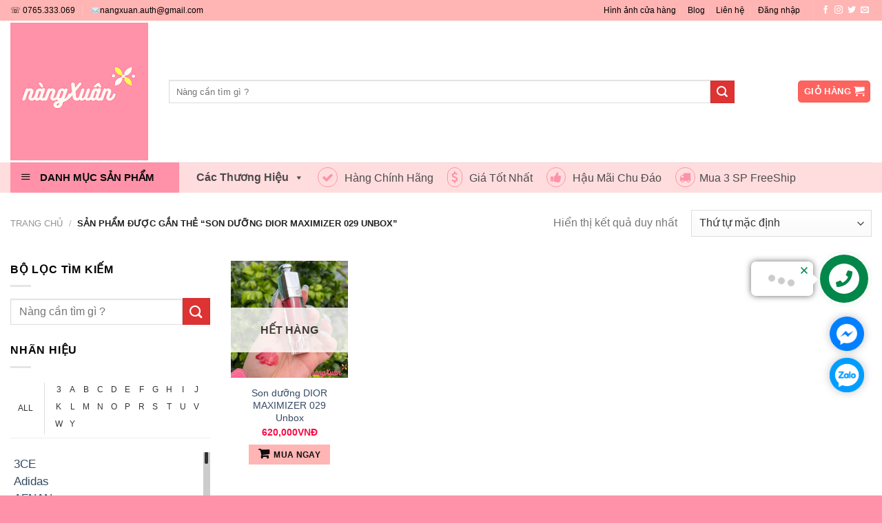

--- FILE ---
content_type: text/html; charset=UTF-8
request_url: https://nangxuan.com.vn/tu-khoa/son-duong-dior-maximizer-029-unbox
body_size: 39559
content:
<!DOCTYPE html>
<!--[if IE 9 ]> <html lang="vi" class="ie9 loading-site no-js"> <![endif]-->
<!--[if IE 8 ]> <html lang="vi" class="ie8 loading-site no-js"> <![endif]-->
<!--[if (gte IE 9)|!(IE)]><!--><html lang="vi" class="loading-site no-js"> <!--<![endif]-->
<head>
	<meta charset="UTF-8" />
	<meta name="google-site-verification" content="4rfFCuUplUqSq4JUgW6j-VqtmJ9O_axsKJINLTsmBLM" />
	<meta name='dmca-site-verification' content='dVgvVWgxSFhQcjdVSGpPakFTNysrdz090' />
	<meta name="geo.region" content="VN-SG" />
    <meta name="geo.placename" content="Ho Chi Minh" />
    <meta name="geo.position" content="10.781587;106.655094" />
    <meta name="ICBM" content="10.781587, 106.655094" />
    <meta name="geo.region" content="VN-HN" />
    <meta name="geo.placename" content="Ha Noi" />
    <meta name="geo.position" content="21.026214;105.78536" />
    <meta name="ICBM" content="21.026214, 105.78536" />
    <meta name="theme-color" content="#ff91a8"/>
    <meta name="referrer" content="origin"/>
	
	<link rel="profile" href="http://gmpg.org/xfn/11" />
	<link rel="pingback" href="https://nangxuan.com.vn/xmlrpc.php" />
	
	<script src="https://ajax.googleapis.com/ajax/libs/jquery/2.1.1/jquery.min.js"></script>

	
	
<!-- CSS ================================================== -->
	<link href='/wp-content/themes/flatsome-child/style.css' rel='stylesheet' type='text/css'  media='all'  />
	<link href='https://fonts.googleapis.com/css?family=Quicksand' rel='stylesheet'>
	<link rel='preload' as='style' onload="this.onload=null;this.rel='stylesheet'" href="https://maxcdn.bootstrapcdn.com/font-awesome/4.4.0/css/font-awesome.min.css" type='text/css' media='all' />

<!-- Meta Pixel Code -->
<script>
!function(f,b,e,v,n,t,s)
{if(f.fbq)return;n=f.fbq=function(){n.callMethod?
n.callMethod.apply(n,arguments):n.queue.push(arguments)};
if(!f._fbq)f._fbq=n;n.push=n;n.loaded=!0;n.version='2.0';
n.queue=[];t=b.createElement(e);t.async=!0;
t.src=v;s=b.getElementsByTagName(e)[0];
s.parentNode.insertBefore(t,s)}(window, document,'script',
'https://connect.facebook.net/en_US/fbevents.js');
fbq('init', '488381604866110');
fbq('track', 'PageView');
</script>
<noscript><img height="1" width="1" style="display:none"
src="https://www.facebook.com/tr?id=488381604866110&ev=PageView&noscript=1"
/></noscript>
<!-- End Meta Pixel Code -->

<!-- Meta Pixel Code -->
<script>
!function(f,b,e,v,n,t,s)
{if(f.fbq)return;n=f.fbq=function(){n.callMethod?
n.callMethod.apply(n,arguments):n.queue.push(arguments)};
if(!f._fbq)f._fbq=n;n.push=n;n.loaded=!0;n.version='2.0';
n.queue=[];t=b.createElement(e);t.async=!0;
t.src=v;s=b.getElementsByTagName(e)[0];
s.parentNode.insertBefore(t,s)}(window, document,'script',
'https://connect.facebook.net/en_US/fbevents.js');
fbq('init', '702976544327486');
fbq('track', 'PageView');
</script>
<noscript><img height="1" width="1" style="display:none"
src="https://www.facebook.com/tr?id=702976544327486&ev=PageView&noscript=1"
/></noscript>
<!-- End Meta Pixel Code -->
	
<!-- Global site tag (gtag.js) - Google Ads: 602720741 -->
<script async src="https://www.googletagmanager.com/gtag/js?id=AW-602720741"></script>
<script>
  window.dataLayer = window.dataLayer || [];
  function gtag(){dataLayer.push(arguments);}
  gtag('js', new Date());

  gtag('config', 'AW-602720741');
</script>
	
<!-- Google tag (gtag.js) -->
<script async src="https://www.googletagmanager.com/gtag/js?id=G-7YLGVN26M1"></script>
<script>
  window.dataLayer = window.dataLayer || [];
  function gtag(){dataLayer.push(arguments);}
  gtag('js', new Date());

  gtag('config', 'G-7YLGVN26M1');
</script>
	
	<script>(function(html){html.className = html.className.replace(/\bno-js\b/,'js')})(document.documentElement);</script>
<title>Son dưỡng DIOR MAXIMIZER 029 Unbox</title>
<meta name='robots' content='max-image-preview:large' />
<meta name="viewport" content="width=device-width, initial-scale=1, maximum-scale=1" />
<!-- This site is optimized with the Yoast SEO Premium plugin v12.4 - https://yoast.com/wordpress/plugins/seo/ -->
<meta name="robots" content="max-snippet:-1, max-image-preview:large, max-video-preview:-1"/>
<link rel="canonical" href="https://nangxuan.com.vn/tu-khoa/son-duong-dior-maximizer-029-unbox" />
<meta property="og:locale" content="vi_VN" />
<meta property="og:type" content="object" />
<meta property="og:title" content="Son dưỡng DIOR MAXIMIZER 029 Unbox" />
<meta property="og:url" content="https://nangxuan.com.vn/tu-khoa/son-duong-dior-maximizer-029-unbox" />
<meta property="og:site_name" content="Nàng Xuân Authentic" />
<meta name="twitter:card" content="summary_large_image" />
<meta name="twitter:title" content="Son dưỡng DIOR MAXIMIZER 029 Unbox" />
<script type='application/ld+json' class='yoast-schema-graph yoast-schema-graph--main'>{"@context":"https://schema.org","@graph":[{"@type":"Organization","@id":"https://nangxuan.com.vn/#organization","name":"N\u00e0ng Xu\u00e2n Authentic","url":"https://nangxuan.com.vn/","sameAs":["https://www.facebook.com/nangxuan.auth","https://www.instagram.com/nangxuan.auth"],"logo":{"@type":"ImageObject","@id":"https://nangxuan.com.vn/#logo","url":"https://nangxuan.com.vn/wp-content/uploads/2020/06/logo_nang_xuan_authentic.png","width":200,"height":200,"caption":"N\u00e0ng Xu\u00e2n Authentic"},"image":{"@id":"https://nangxuan.com.vn/#logo"}},{"@type":"WebSite","@id":"https://nangxuan.com.vn/#website","url":"https://nangxuan.com.vn/","name":"N\u00e0ng Xu\u00e2n Authentic","publisher":{"@id":"https://nangxuan.com.vn/#organization"},"potentialAction":{"@type":"SearchAction","target":"https://nangxuan.com.vn/?s={search_term_string}","query-input":"required name=search_term_string"}},{"@type":"CollectionPage","@id":"https://nangxuan.com.vn/tu-khoa/son-duong-dior-maximizer-029-unbox#webpage","url":"https://nangxuan.com.vn/tu-khoa/son-duong-dior-maximizer-029-unbox","inLanguage":"vi","name":"Son d\u01b0\u1ee1ng DIOR MAXIMIZER 029 Unbox","isPartOf":{"@id":"https://nangxuan.com.vn/#website"}}]}</script>
<!-- / Yoast SEO Premium plugin. -->

<link rel='dns-prefetch' href='//cdn.jsdelivr.net' />
<link rel="alternate" type="application/rss+xml" title="Dòng thông tin Nàng Xuân Authentic &raquo;" href="https://nangxuan.com.vn/feed" />
<link rel="alternate" type="application/rss+xml" title="Dòng phản hồi Nàng Xuân Authentic &raquo;" href="https://nangxuan.com.vn/comments/feed" />
<link rel="alternate" type="application/rss+xml" title="Nguồn cấp Nàng Xuân Authentic &raquo; Son dưỡng DIOR MAXIMIZER 029 Unbox Tag" href="https://nangxuan.com.vn/tu-khoa/son-duong-dior-maximizer-029-unbox/feed" />
<link rel="prefetch" href="https://nangxuan.com.vn/wp-content/themes/flatsome/assets/js/chunk.countup.fe2c1016.js" />
<link rel="prefetch" href="https://nangxuan.com.vn/wp-content/themes/flatsome/assets/js/chunk.sticky-sidebar.a58a6557.js" />
<link rel="prefetch" href="https://nangxuan.com.vn/wp-content/themes/flatsome/assets/js/chunk.tooltips.29144c1c.js" />
<link rel="prefetch" href="https://nangxuan.com.vn/wp-content/themes/flatsome/assets/js/chunk.vendors-popups.947eca5c.js" />
<link rel="prefetch" href="https://nangxuan.com.vn/wp-content/themes/flatsome/assets/js/chunk.vendors-slider.f0d2cbc9.js" />
<script type="text/javascript">
window._wpemojiSettings = {"baseUrl":"https:\/\/s.w.org\/images\/core\/emoji\/14.0.0\/72x72\/","ext":".png","svgUrl":"https:\/\/s.w.org\/images\/core\/emoji\/14.0.0\/svg\/","svgExt":".svg","source":{"concatemoji":"https:\/\/nangxuan.com.vn\/wp-includes\/js\/wp-emoji-release.min.js?ver=6.3.7"}};
/*! This file is auto-generated */
!function(i,n){var o,s,e;function c(e){try{var t={supportTests:e,timestamp:(new Date).valueOf()};sessionStorage.setItem(o,JSON.stringify(t))}catch(e){}}function p(e,t,n){e.clearRect(0,0,e.canvas.width,e.canvas.height),e.fillText(t,0,0);var t=new Uint32Array(e.getImageData(0,0,e.canvas.width,e.canvas.height).data),r=(e.clearRect(0,0,e.canvas.width,e.canvas.height),e.fillText(n,0,0),new Uint32Array(e.getImageData(0,0,e.canvas.width,e.canvas.height).data));return t.every(function(e,t){return e===r[t]})}function u(e,t,n){switch(t){case"flag":return n(e,"\ud83c\udff3\ufe0f\u200d\u26a7\ufe0f","\ud83c\udff3\ufe0f\u200b\u26a7\ufe0f")?!1:!n(e,"\ud83c\uddfa\ud83c\uddf3","\ud83c\uddfa\u200b\ud83c\uddf3")&&!n(e,"\ud83c\udff4\udb40\udc67\udb40\udc62\udb40\udc65\udb40\udc6e\udb40\udc67\udb40\udc7f","\ud83c\udff4\u200b\udb40\udc67\u200b\udb40\udc62\u200b\udb40\udc65\u200b\udb40\udc6e\u200b\udb40\udc67\u200b\udb40\udc7f");case"emoji":return!n(e,"\ud83e\udef1\ud83c\udffb\u200d\ud83e\udef2\ud83c\udfff","\ud83e\udef1\ud83c\udffb\u200b\ud83e\udef2\ud83c\udfff")}return!1}function f(e,t,n){var r="undefined"!=typeof WorkerGlobalScope&&self instanceof WorkerGlobalScope?new OffscreenCanvas(300,150):i.createElement("canvas"),a=r.getContext("2d",{willReadFrequently:!0}),o=(a.textBaseline="top",a.font="600 32px Arial",{});return e.forEach(function(e){o[e]=t(a,e,n)}),o}function t(e){var t=i.createElement("script");t.src=e,t.defer=!0,i.head.appendChild(t)}"undefined"!=typeof Promise&&(o="wpEmojiSettingsSupports",s=["flag","emoji"],n.supports={everything:!0,everythingExceptFlag:!0},e=new Promise(function(e){i.addEventListener("DOMContentLoaded",e,{once:!0})}),new Promise(function(t){var n=function(){try{var e=JSON.parse(sessionStorage.getItem(o));if("object"==typeof e&&"number"==typeof e.timestamp&&(new Date).valueOf()<e.timestamp+604800&&"object"==typeof e.supportTests)return e.supportTests}catch(e){}return null}();if(!n){if("undefined"!=typeof Worker&&"undefined"!=typeof OffscreenCanvas&&"undefined"!=typeof URL&&URL.createObjectURL&&"undefined"!=typeof Blob)try{var e="postMessage("+f.toString()+"("+[JSON.stringify(s),u.toString(),p.toString()].join(",")+"));",r=new Blob([e],{type:"text/javascript"}),a=new Worker(URL.createObjectURL(r),{name:"wpTestEmojiSupports"});return void(a.onmessage=function(e){c(n=e.data),a.terminate(),t(n)})}catch(e){}c(n=f(s,u,p))}t(n)}).then(function(e){for(var t in e)n.supports[t]=e[t],n.supports.everything=n.supports.everything&&n.supports[t],"flag"!==t&&(n.supports.everythingExceptFlag=n.supports.everythingExceptFlag&&n.supports[t]);n.supports.everythingExceptFlag=n.supports.everythingExceptFlag&&!n.supports.flag,n.DOMReady=!1,n.readyCallback=function(){n.DOMReady=!0}}).then(function(){return e}).then(function(){var e;n.supports.everything||(n.readyCallback(),(e=n.source||{}).concatemoji?t(e.concatemoji):e.wpemoji&&e.twemoji&&(t(e.twemoji),t(e.wpemoji)))}))}((window,document),window._wpemojiSettings);
</script>
<style type="text/css">
img.wp-smiley,
img.emoji {
	display: inline !important;
	border: none !important;
	box-shadow: none !important;
	height: 1em !important;
	width: 1em !important;
	margin: 0 0.07em !important;
	vertical-align: -0.1em !important;
	background: none !important;
	padding: 0 !important;
}
</style>
	<link rel='stylesheet' id='dashicons-css' href='https://nangxuan.com.vn/wp-includes/css/dashicons.min.css?ver=6.3.7' type='text/css' media='all' />
<link rel='stylesheet' id='menu-icons-extra-css' href='https://nangxuan.com.vn/wp-content/plugins/ot-flatsome-vertical-menu/libs/menu-icons/css/extra.min.css?ver=0.12.2' type='text/css' media='all' />
<style id='classic-theme-styles-inline-css' type='text/css'>
/*! This file is auto-generated */
.wp-block-button__link{color:#fff;background-color:#32373c;border-radius:9999px;box-shadow:none;text-decoration:none;padding:calc(.667em + 2px) calc(1.333em + 2px);font-size:1.125em}.wp-block-file__button{background:#32373c;color:#fff;text-decoration:none}
</style>
<link rel='stylesheet' id='contact-form-7-css' href='https://nangxuan.com.vn/wp-content/plugins/contact-form-7/includes/css/styles.css?ver=5.8.1' type='text/css' media='all' />
<link rel='stylesheet' id='ot-vertical-menu-css-css' href='https://nangxuan.com.vn/wp-content/plugins/ot-flatsome-vertical-menu/assets/css/style.css?ver=1.2.3' type='text/css' media='all' />
<link rel='stylesheet' id='woob-bootstrap-style-css' href='https://nangxuan.com.vn/wp-content/plugins/woo-brand/css/framework/bootstrap.css?ver=6.3.7' type='text/css' media='all' />
<link rel='stylesheet' id='woob-front-end-style-css' href='https://nangxuan.com.vn/wp-content/plugins/woo-brand/css/front-style.css?ver=6.3.7' type='text/css' media='all' />
<link rel='stylesheet' id='woob-dropdown-style-css' href='https://nangxuan.com.vn/wp-content/plugins/woo-brand/css/msdropdown/dd.css?ver=6.3.7' type='text/css' media='all' />
<link rel='stylesheet' id='woob-carousel-style-css' href='https://nangxuan.com.vn/wp-content/plugins/woo-brand/css/carousel/slick.css?ver=6.3.7' type='text/css' media='all' />
<link rel='stylesheet' id='woob-scroller-style-css' href='https://nangxuan.com.vn/wp-content/plugins/woo-brand/css/scroll/tinyscroller.css?ver=6.3.7' type='text/css' media='all' />
<link rel='stylesheet' id='woob-tooltip-style-css' href='https://nangxuan.com.vn/wp-content/plugins/woo-brand/css/tooltip/tipsy.css?ver=6.3.7' type='text/css' media='all' />
<link rel='stylesheet' id='woob-extra-button-style-css' href='https://nangxuan.com.vn/wp-content/plugins/woo-brand/css/extra-button/extra-style.css?ver=6.3.7' type='text/css' media='all' />
<style id='woocommerce-inline-inline-css' type='text/css'>
.woocommerce form .form-row .required { visibility: visible; }
</style>
<link rel='stylesheet' id='wpfomo-css' href='https://nangxuan.com.vn/wp-content/plugins/wpfomo/public/css/wpfomo-public.css?ver=1.1.0' type='text/css' media='all' />
<link rel='stylesheet' id='ez-toc-css' href='https://nangxuan.com.vn/wp-content/plugins/easy-table-of-contents/assets/css/screen.min.css?ver=2.0.56' type='text/css' media='all' />
<style id='ez-toc-inline-css' type='text/css'>
div#ez-toc-container .ez-toc-title {font-size: 120%;}div#ez-toc-container .ez-toc-title {font-weight: 500;}div#ez-toc-container ul li {font-size: 95%;}div#ez-toc-container nav ul ul li ul li {font-size: 90%!important;}
.ez-toc-container-direction {direction: ltr;}.ez-toc-counter ul{counter-reset: item ;}.ez-toc-counter nav ul li a::before {content: counters(item, ".", decimal) ". ";display: inline-block;counter-increment: item;flex-grow: 0;flex-shrink: 0;margin-right: .2em; float: left; }.ez-toc-widget-direction {direction: ltr;}.ez-toc-widget-container ul{counter-reset: item ;}.ez-toc-widget-container nav ul li a::before {content: counters(item, ".", decimal) ". ";display: inline-block;counter-increment: item;flex-grow: 0;flex-shrink: 0;margin-right: .2em; float: left; }
</style>
<link rel='stylesheet' id='megamenu-css' href='https://nangxuan.com.vn/wp-content/uploads/maxmegamenu/style.css?ver=a4e156' type='text/css' media='all' />
<link rel='stylesheet' id='flatsome-main-css' href='https://nangxuan.com.vn/wp-content/themes/flatsome/assets/css/flatsome.css?ver=3.15.5' type='text/css' media='all' />
<style id='flatsome-main-inline-css' type='text/css'>
@font-face {
				font-family: "fl-icons";
				font-display: block;
				src: url(https://nangxuan.com.vn/wp-content/themes/flatsome/assets/css/icons/fl-icons.eot?v=3.15.5);
				src:
					url(https://nangxuan.com.vn/wp-content/themes/flatsome/assets/css/icons/fl-icons.eot#iefix?v=3.15.5) format("embedded-opentype"),
					url(https://nangxuan.com.vn/wp-content/themes/flatsome/assets/css/icons/fl-icons.woff2?v=3.15.5) format("woff2"),
					url(https://nangxuan.com.vn/wp-content/themes/flatsome/assets/css/icons/fl-icons.ttf?v=3.15.5) format("truetype"),
					url(https://nangxuan.com.vn/wp-content/themes/flatsome/assets/css/icons/fl-icons.woff?v=3.15.5) format("woff"),
					url(https://nangxuan.com.vn/wp-content/themes/flatsome/assets/css/icons/fl-icons.svg?v=3.15.5#fl-icons) format("svg");
			}
</style>
<link rel='stylesheet' id='flatsome-shop-css' href='https://nangxuan.com.vn/wp-content/themes/flatsome/assets/css/flatsome-shop.css?ver=3.15.5' type='text/css' media='all' />
<link rel='stylesheet' id='flatsome-style-css' href='https://nangxuan.com.vn/wp-content/themes/flatsome-child/style.css?ver=3.0' type='text/css' media='all' />
<style id='rocket-lazyload-inline-css' type='text/css'>
.rll-youtube-player{position:relative;padding-bottom:56.23%;height:0;overflow:hidden;max-width:100%;}.rll-youtube-player iframe{position:absolute;top:0;left:0;width:100%;height:100%;z-index:100;background:0 0}.rll-youtube-player img{bottom:0;display:block;left:0;margin:auto;max-width:100%;width:100%;position:absolute;right:0;top:0;border:none;height:auto;cursor:pointer;-webkit-transition:.4s all;-moz-transition:.4s all;transition:.4s all}.rll-youtube-player img:hover{-webkit-filter:brightness(75%)}.rll-youtube-player .play{height:72px;width:72px;left:50%;top:50%;margin-left:-36px;margin-top:-36px;position:absolute;background:url(https://nangxuan.com.vn/wp-content/plugins/rocket-lazy-load/assets/img/youtube.png) no-repeat;cursor:pointer}
</style>
<script type='text/javascript' src='https://nangxuan.com.vn/wp-includes/js/jquery/jquery.min.js?ver=3.7.0' id='jquery-core-js'></script>
<script type='text/javascript' src='https://nangxuan.com.vn/wp-includes/js/jquery/jquery-migrate.min.js?ver=3.4.1' id='jquery-migrate-js'></script>
<script type='text/javascript' src='https://nangxuan.com.vn/wp-content/plugins/woo-brand/js/extra-button/extra-button.js?ver=6.3.7' id='woob-extra-button-script-js'></script>
<script type='text/javascript' src='https://nangxuan.com.vn/wp-content/plugins/woo-brand/js/scroll/tinyscroller.js?ver=6.3.7' id='woob-scrollbar-script-js'></script>
<script type='text/javascript' src='https://nangxuan.com.vn/wp-content/plugins/woo-brand/js/tooltip/jquery.tipsy.js?ver=6.3.7' id='woob-tooltip-script-js'></script>
<script type='text/javascript' id='woob-front-end-custom-script-js-extra'>
/* <![CDATA[ */
var parameters = {"ajaxurl":"https:\/\/nangxuan.com.vn\/wp-admin\/admin-ajax.php","template_url":""};
/* ]]> */
</script>
<script type='text/javascript' src='https://nangxuan.com.vn/wp-content/plugins/woo-brand/js/custom-js.js?ver=6.3.7' id='woob-front-end-custom-script-js'></script>
<script type='text/javascript' id='wpfomo-public-script-js-extra'>
/* <![CDATA[ */
var settings = {"buyer_name":["Kh\u00e1ch h\u00e0ng V\u0169 Thi\u1ec7n Giang t\u1ea1i V\u0129nh Ph\u00fac v\u1eeba mua s\u1ea3n ph\u1ea9m c\u00e1ch \u0111\u00e2y 22 ph\u00fat","Kh\u00e1ch h\u00e0ng Ng\u1ecdc H\u00e2n t\u1ea1i \u0110\u00e0 N\u1eb5ng v\u1eeba mua s\u1ea3n ph\u1ea9m c\u00e1ch \u0111\u00e2y 12 ph\u00fat","Kh\u00e1ch h\u00e0ng Ng\u00f4 Hi\u1ec1n Th\u1ee5c t\u1ea1i Nam \u0110\u1ecbnh v\u1eeba mua s\u1ea3n ph\u1ea9m c\u00e1ch \u0111\u00e2y 42 ph\u00fat","Kh\u00e1ch h\u00e0ng T\u0103ng Ng\u1ecdc Uy\u1ec3n t\u1ea1i Tr\u00e0 Vinh v\u1eeba mua s\u1ea3n ph\u1ea9m c\u00e1ch \u0111\u00e2y 48 ph\u00fat","Kh\u00e1ch h\u00e0ng T\u00f4 Ng\u1ecdc N\u1eef t\u1ea1i Kon Tum v\u1eeba mua s\u1ea3n ph\u1ea9m c\u00e1ch \u0111\u00e2y 37 ph\u00fat","Kh\u00e1ch h\u00e0ng Mai Hoa L\u00fd t\u1ea1i B\u1eafc K\u1ea1n v\u1eeba mua s\u1ea3n ph\u1ea9m c\u00e1ch \u0111\u00e2y 30 ph\u00fat"],"purchase_time":["","","","","",""],"product_name":["S\u1eefa R\u1eeda M\u1eb7t EST\u00c9E LAUDER Perfectly Clean Multi-Action Foam Cleanser\/Purifying Mask 150ml","Kem ch\u1ed1ng l\u00e3o ho\u00e1 SKII SKINPOWER CREAM N\u1ed9i \u0110\u1ecba Nh\u1eadt","Son D\u01b0\u1ee1ng DIOR OIL 012 Unbox","Son 3CE Blurring Liquid Lip STAY AWAY","Ph\u1ea5n n\u01b0\u1edbc gucci cushion 01","N\u01b0\u1edbc hoa Le Labo 29 EDP 100ml"],"product_image":["https:\/\/nangxuan.com.vn\/wp-content\/uploads\/2023\/08\/Sua-Rua-Mat-ESTEE-LAUDER-Perfectly-Clean-100x100.jpg","https:\/\/nangxuan.com.vn\/wp-content\/uploads\/2023\/08\/Kem-chong-lao-hoa-SKII-SKINPOWER-CREAM-Noi-Dia-Nhat-100x100.jpg","https:\/\/nangxuan.com.vn\/wp-content\/uploads\/2023\/08\/Son-Duong-DIOR-OIL-012-Unbox-100x100.jpg","https:\/\/nangxuan.com.vn\/wp-content\/uploads\/2023\/08\/Son-Kem-3CE-Blurring-Liquid-Lip-Stay-Away-100x100.jpg","https:\/\/nangxuan.com.vn\/wp-content\/uploads\/2023\/03\/Phan-nuoc-gucci-cushion-01-100x100.jpg","https:\/\/nangxuan.com.vn\/wp-content\/uploads\/2023\/08\/The-Noir-29-gay-thuong-nho-boi-su-gop-mat-cua-tinh-chat-tra-den-am-ap.-100x100.jpg"],"custom_url":["https:\/\/nangxuan.com.vn\/san-pham\/sua-rua-mat-estee-lauder-perfectly-clean-150ml","https:\/\/nangxuan.com.vn\/san-pham\/serum-chong-lao-hoa-sk-ii-skinpower-essence-50ml","https:\/\/nangxuan.com.vn\/san-pham\/son-duong-dior-oil-012-unbox","https:\/\/nangxuan.com.vn\/san-pham\/son-3ce-blurring-liquid-lip-stay-away-mau-do-gach","https:\/\/nangxuan.com.vn\/san-pham\/phan-nuoc-gucci-cushion-de-beaute-foundation-01-da-trang","https:\/\/nangxuan.com.vn\/san-pham\/nuoc-hoa-le-labo-the-noir-29-edp-100ml"]};
/* ]]> */
</script>
<script type='text/javascript' src='https://nangxuan.com.vn/wp-content/plugins/wpfomo/public/js/wpfomo-public.js?ver=1.1.0' id='wpfomo-public-script-js'></script>
<script id="ez-toc-scroll-scriptjs-js-after" type="text/javascript">
jQuery(document).ready(function(){document.querySelectorAll(".ez-toc-link").forEach(t=>{t=t.replaceWith(t.cloneNode(!0))}),document.querySelectorAll(".ez-toc-section").forEach(t=>{t.setAttribute("ez-toc-data-id","#"+decodeURI(t.getAttribute("id")))}),jQuery("a.ez-toc-link").click(function(){let t=jQuery(this).attr("href"),e=jQuery("#wpadminbar"),i=jQuery("header"),o=0;30>30&&(o=30),e.length&&(o+=e.height()),(i.length&&"fixed"==i.css("position")||"sticky"==i.css("position"))&&(o+=i.height()),jQuery('[ez-toc-data-id="'+decodeURI(t)+'"]').length>0&&(o=jQuery('[ez-toc-data-id="'+decodeURI(t)+'"]').offset().top-o),jQuery("html, body").animate({scrollTop:o},500)})});
</script>
<link rel="https://api.w.org/" href="https://nangxuan.com.vn/wp-json/" /><link rel="alternate" type="application/json" href="https://nangxuan.com.vn/wp-json/wp/v2/product_tag/675" /><link rel="EditURI" type="application/rsd+xml" title="RSD" href="https://nangxuan.com.vn/xmlrpc.php?rsd" />
<meta name="generator" content="WordPress 6.3.7" />
<meta name="generator" content="WooCommerce 8.1.1" />
<style>.bg{opacity: 0; transition: opacity 1s; -webkit-transition: opacity 1s;} .bg-loaded{opacity: 1;}</style><!--[if IE]><link rel="stylesheet" type="text/css" href="https://nangxuan.com.vn/wp-content/themes/flatsome/assets/css/ie-fallback.css"><script src="//cdnjs.cloudflare.com/ajax/libs/html5shiv/3.6.1/html5shiv.js"></script><script>var head = document.getElementsByTagName('head')[0],style = document.createElement('style');style.type = 'text/css';style.styleSheet.cssText = ':before,:after{content:none !important';head.appendChild(style);setTimeout(function(){head.removeChild(style);}, 0);</script><script src="https://nangxuan.com.vn/wp-content/themes/flatsome/assets/libs/ie-flexibility.js"></script><![endif]-->
	<noscript><style>.woocommerce-product-gallery{ opacity: 1 !important; }</style></noscript>
	<link rel="icon" href="https://nangxuan.com.vn/wp-content/uploads/2020/06/favicon-100x100.jpg" sizes="32x32" />
<link rel="icon" href="https://nangxuan.com.vn/wp-content/uploads/2020/06/favicon.jpg" sizes="192x192" />
<link rel="apple-touch-icon" href="https://nangxuan.com.vn/wp-content/uploads/2020/06/favicon.jpg" />
<meta name="msapplication-TileImage" content="https://nangxuan.com.vn/wp-content/uploads/2020/06/favicon.jpg" />
<style id="custom-css" type="text/css">:root {--primary-color: #ffb5b3;}.container-width, .full-width .ubermenu-nav, .container, .row{max-width: 1306px}.row.row-collapse{max-width: 1276px}.row.row-small{max-width: 1298.5px}.row.row-large{max-width: 1336px}.header-main{height: 206px}#logo img{max-height: 206px}#logo{width:200px;}.header-bottom{min-height: 44px}.header-top{min-height: 30px}.transparent .header-main{height: 30px}.transparent #logo img{max-height: 30px}.has-transparent + .page-title:first-of-type,.has-transparent + #main > .page-title,.has-transparent + #main > div > .page-title,.has-transparent + #main .page-header-wrapper:first-of-type .page-title{padding-top: 110px;}.header.show-on-scroll,.stuck .header-main{height:70px!important}.stuck #logo img{max-height: 70px!important}.search-form{ width: 90%;}.header-bg-color {background-color: rgba(255,255,255,0.9)}.header-bottom {background-color: #ffddde}.stuck .header-main .nav > li > a{line-height: 50px }.header-bottom-nav > li > a{line-height: 16px }@media (max-width: 549px) {.header-main{height: 70px}#logo img{max-height: 70px}}/* Color */.accordion-title.active, .has-icon-bg .icon .icon-inner,.logo a, .primary.is-underline, .primary.is-link, .badge-outline .badge-inner, .nav-outline > li.active> a,.nav-outline >li.active > a, .cart-icon strong,[data-color='primary'], .is-outline.primary{color: #ffb5b3;}/* Color !important */[data-text-color="primary"]{color: #ffb5b3!important;}/* Background Color */[data-text-bg="primary"]{background-color: #ffb5b3;}/* Background */.scroll-to-bullets a,.featured-title, .label-new.menu-item > a:after, .nav-pagination > li > .current,.nav-pagination > li > span:hover,.nav-pagination > li > a:hover,.has-hover:hover .badge-outline .badge-inner,button[type="submit"], .button.wc-forward:not(.checkout):not(.checkout-button), .button.submit-button, .button.primary:not(.is-outline),.featured-table .title,.is-outline:hover, .has-icon:hover .icon-label,.nav-dropdown-bold .nav-column li > a:hover, .nav-dropdown.nav-dropdown-bold > li > a:hover, .nav-dropdown-bold.dark .nav-column li > a:hover, .nav-dropdown.nav-dropdown-bold.dark > li > a:hover, .header-vertical-menu__opener ,.is-outline:hover, .tagcloud a:hover,.grid-tools a, input[type='submit']:not(.is-form), .box-badge:hover .box-text, input.button.alt,.nav-box > li > a:hover,.nav-box > li.active > a,.nav-pills > li.active > a ,.current-dropdown .cart-icon strong, .cart-icon:hover strong, .nav-line-bottom > li > a:before, .nav-line-grow > li > a:before, .nav-line > li > a:before,.banner, .header-top, .slider-nav-circle .flickity-prev-next-button:hover svg, .slider-nav-circle .flickity-prev-next-button:hover .arrow, .primary.is-outline:hover, .button.primary:not(.is-outline), input[type='submit'].primary, input[type='submit'].primary, input[type='reset'].button, input[type='button'].primary, .badge-inner{background-color: #ffb5b3;}/* Border */.nav-vertical.nav-tabs > li.active > a,.scroll-to-bullets a.active,.nav-pagination > li > .current,.nav-pagination > li > span:hover,.nav-pagination > li > a:hover,.has-hover:hover .badge-outline .badge-inner,.accordion-title.active,.featured-table,.is-outline:hover, .tagcloud a:hover,blockquote, .has-border, .cart-icon strong:after,.cart-icon strong,.blockUI:before, .processing:before,.loading-spin, .slider-nav-circle .flickity-prev-next-button:hover svg, .slider-nav-circle .flickity-prev-next-button:hover .arrow, .primary.is-outline:hover{border-color: #ffb5b3}.nav-tabs > li.active > a{border-top-color: #ffb5b3}.widget_shopping_cart_content .blockUI.blockOverlay:before { border-left-color: #ffb5b3 }.woocommerce-checkout-review-order .blockUI.blockOverlay:before { border-left-color: #ffb5b3 }/* Fill */.slider .flickity-prev-next-button:hover svg,.slider .flickity-prev-next-button:hover .arrow{fill: #ffb5b3;}/* Background Color */[data-icon-label]:after, .secondary.is-underline:hover,.secondary.is-outline:hover,.icon-label,.button.secondary:not(.is-outline),.button.alt:not(.is-outline), .badge-inner.on-sale, .button.checkout, .single_add_to_cart_button, .current .breadcrumb-step{ background-color:#dd3333; }[data-text-bg="secondary"]{background-color: #dd3333;}/* Color */.secondary.is-underline,.secondary.is-link, .secondary.is-outline,.stars a.active, .star-rating:before, .woocommerce-page .star-rating:before,.star-rating span:before, .color-secondary{color: #dd3333}/* Color !important */[data-text-color="secondary"]{color: #dd3333!important;}/* Border */.secondary.is-outline:hover{border-color:#dd3333}body{font-size: 100%;}body{font-family:"Lato", sans-serif}body{font-weight: 400}.nav > li > a {font-family:"Lato", sans-serif;}.mobile-sidebar-levels-2 .nav > li > ul > li > a {font-family:"Lato", sans-serif;}.nav > li > a {font-weight: 700;}.mobile-sidebar-levels-2 .nav > li > ul > li > a {font-weight: 700;}h1,h2,h3,h4,h5,h6,.heading-font, .off-canvas-center .nav-sidebar.nav-vertical > li > a{font-family: "Lato", sans-serif;}h1,h2,h3,h4,h5,h6,.heading-font,.banner h1,.banner h2{font-weight: 700;}.alt-font{font-family: "Dancing Script", sans-serif;}.alt-font{font-weight: 400!important;}.header:not(.transparent) .header-bottom-nav.nav > li > a{color: #000000;}a:hover{color: #fa1919;}.tagcloud a:hover{border-color: #fa1919;background-color: #fa1919;}@media screen and (min-width: 550px){.products .box-vertical .box-image{min-width: 600px!important;width: 600px!important;}}.absolute-footer, html{background-color: #ff92a9}/* Custom CSS Mobile */@media (max-width: 549px){body{overflow-x: hidden;}}.label-new.menu-item > a:after{content:"New";}.label-hot.menu-item > a:after{content:"Hot";}.label-sale.menu-item > a:after{content:"Sale";}.label-popular.menu-item > a:after{content:"Popular";}</style>		<style type="text/css" id="wp-custom-css">
			body,.nav > li > a,h1, h2, h3, h4, h5, h6, .heading-font, .off-canvas-center .nav-sidebar.nav-vertical > li > a {
    font-family: Tahoma,Geneva,sans-serif !important;
}

.term-description{
	color: black;
}

.schema-faq{
	border: 1px dashed red;
  padding: 10px;
  color: black;
}
.schema-faq-section{
	border-bottom: 1px dashed #f1ebeb;
}
.pull-left {
	float: left;
}
.footer-primary {
    float: none;
    margin-left: 0 !important;
    text-align: center;
}
input[type=submit], input[type=submit].button, input[type=submit] {
    background-color: #000000 !important;
}
#mega-menu-wrap {
    width: 100%;
    background: #ff92a9;
    position: relative;
}
#mega-menu-title {
    padding: 10px 0 10px 15px;
    font-size: 15px;
    font-family: "Roboto Condensed",sans-serif;
    font-weight: 700;
    color: #0a0a0a;
    cursor: pointer;
}
.woocommerce .woocommerce-bacs-bank-details{
    padding: 10px;
    border: 1px dashed red;
    background: #faf9f7;
    color: black;
		margin-top: 10px;
}
.woocommerce .wc-bacs-bank-details-heading{color:green}
.woocommerce .woocommerce-order-details{
    padding: 10px;
    border: 1px dashed red;
    background: #faf9f7;
    color: black;
		margin-top: 10px;
}
.woocommerce .woocommerce-order-details__title{color:red}
.woocommerce .woocommerce-customer-details{
	padding: 10px;
    border: 1px dashed #e375e3;
    background: #faf7fa;
    color: black;
    margin-top: 10px;
}
.woocommerce .woocommerce-column__title{color:black}
.is-outline.primary{
	color: #0d0d0d;
	background: #ffb5b3;
  border: none;}
span.amount {
    white-space: nowrap;
    color: #1e1e1e;
    font-weight: 700;
}
.payment_box{
	padding: 10px;
  color: black;
  border: 1px dashed red;
  background: antiquewhite;
  font-size: 16px;
}
.header:not(.transparent) .header-bottom-nav.nav > li > a {
    color: #727070;
}
.nav-uppercase>li>a {
    text-transform: none;
}
input[type=email],input[type=text], input[type=tel]{height: 1.9em;}
blockquote {
    position: relative;
    font-size: 1.2em;
    margin: 0 0 1.25em;
    padding: 0 1.25em 0 10px;
    border-left: 5px solid #54e054;
    font-style: italic;
    color: #333;
    background: #f4f6f7;
}
.sf-menu ul ul {
    overflow: overlay;
    height: 400px;
}
button[type="submit"],.button.primary:not(.is-outline),.button.primary:not(.is-outline){
	background-color: #ff635e;
	opacity: 1;
}
.woocommerce .woocommerce-customer-details{display:none}
.pw_brand_product_list{display:none;}
.checkout #customer_details{background: #fff7c2;
    padding: 10px;
    border-radius: 10px;
}
.wc-bacs-bank-details{
	margin-bottom: 30px;
}
.comment-list .comment-inner{
	border: 1px solid rgba(0,0,0,.05);
  padding: 20px;
}
.comment-list .children .comment-inner{
	border-left: 3px solid #007fff;
	color: #3d3d3e;
}

.woocommerce-shipping-fields{display:none;}

.quiz-form input[type=text]{width: 10%}

.img-1 img{border-radius: 30px 0;
    border: 5px solid white;}

.wpfomo-buyer-name {
    font-weight: 400;
    color: #333;
}

#wpfomo {bottom: -180px;}

#wpfomo{border: 1px dashed #ff92a9;}

@media only screen and (min-width: 601px){
#mega-menu-wrap-primary {
    background: #ffddde;
}
}

@media only screen and (max-width: 480px) {
	.quiz-form input[type=text]{width: 100%}
	
 .header-search-form-wrapper .ux-search-box .ux-search-submit {display:none !important;}

}		</style>
		<style type="text/css">/** Mega Menu CSS: fs **/</style>
<noscript><style id="rocket-lazyload-nojs-css">.rll-youtube-player, [data-lazy-src]{display:none !important;}</style></noscript>	
	<style>
.arcontactus-widget.right.arcontactus-message{right:20px}
.arcontactus-widget.right.arcontactus-message{bottom:280px}
.arcontactus-widget .arcontactus-message-button
.pulsation{-webkit-animation-duration:2s;animation-duration:2s}
.arcontactus-widget.md .arcontactus-message-button,.arcontactus-widget.md.arcontactus-message{width:60px;height:60px}
.arcontactus-widget{opacity:0;transition:.2s opacity}
.arcontactus-widget *{box-sizing:border-box}
.arcontactus-widget.left.arcontactus-message{left:20px;right:auto}
.arcontactus-widget.left .arcontactus-message-button{right:auto;left:0}
.arcontactus-widget.left .arcontactus-prompt{left:80px;right:auto;transform-origin:0 50%}
.arcontactus-widget.left .arcontactus-prompt:before{border-right:8px solid #FFF;border-top:8px solid transparent;border-left:8px solid transparent;border-bottom:8px solid transparent;right:auto;left:-15px}
.arcontactus-widget.left .messangers-block{right:auto;left:0;-webkit-transform-origin:10% 105%;-ms-transform-origin:10% 105%;transform-origin:10% 105%}
.arcontactus-widget.left .callback-countdown-block{left:0;right:auto}
.arcontactus-widget.left .callback-countdown-block::before,.arcontactus-widget.left .messangers-block::before{left:25px;right:auto}
.arcontactus-widget.md .callback-countdown-block,.arcontactus-widget.md .messangers-block{bottom:70px}
.arcontactus-widget.md .arcontactus-prompt{bottom:5px}
.arcontactus-widget.md.left .callback-countdown-block:before,.arcontactus-widget.md.left .messangers-block:before{left:21px}
.arcontactus-widget.md.left .arcontactus-prompt{left:70px}
.arcontactus-widget.md.right .callback-countdown-block:before,.arcontactus-widget.md.right .messangers-block:before{right:21px}
.arcontactus-widget.md.right .arcontactus-prompt{right:70px}
.arcontactus-widget.md .arcontactus-message-button .pulsation{width:74px;height:74px}
.arcontactus-widget.md .arcontactus-message-button .callback-state,.arcontactus-widget.md .arcontactus-message-button .icons{width:40px;height:40px;margin-top:-20px;margin-left:-20px}
.arcontactus-widget.sm .arcontactus-message-button,.arcontactus-widget.sm.arcontactus-message{width:50px;height:50px}
.arcontactus-widget.sm .callback-countdown-block,.arcontactus-widget.sm .messangers-block{bottom:60px}
.arcontactus-widget.sm .arcontactus-prompt{bottom:0}
.arcontactus-widget.sm.left .callback-countdown-block:before,.arcontactus-widget.sm.left .messangers-block:before{left:16px}
.arcontactus-widget.sm.left .arcontactus-prompt{left:60px}
.arcontactus-widget.sm.right .callback-countdown-block:before,.arcontactus-widget.sm.right .messangers-block:before{right:16px}
.arcontactus-widget.sm.right .arcontactus-prompt{right:60px}
.arcontactus-widget.sm .arcontactus-message-button .pulsation{width:64px;height:64px}
.arcontactus-widget.sm .arcontactus-message-button .icons{width:40px;height:40px;margin-top:-20px;margin-left:-20px}
.arcontactus-widget.sm .arcontactus-message-button .static{margin-top:-16px}
.arcontactus-widget.sm .arcontactus-message-button .callback-state{width:40px;height:40px;margin-top:-20px;margin-left:-20px}
.arcontactus-widget.active{opacity:1}
.arcontactus-widget .icons.hide,.arcontactus-widget .static.hide{opacity:0;transform:scale(0)}
.arcontactus-widget.arcontactus-message{z-index:10000;right:20px;bottom:20px;position:fixed!important;height:70px;width:70px}
.arcontactus-widget .arcontactus-message-button{width:70px;position:absolute;height:70px;right:0;background-color:red;border-radius:50px;-webkit-box-sizing:border-box;box-sizing:border-box;text-align:center;display:-webkit-box;display:-ms-flexbox;display:flex;-webkit-box-pack:center;-ms-flex-pack:center;justify-content:center;-webkit-box-align:center;-ms-flex-align:center;align-items:center;cursor:pointer}
.arcontactus-widget .arcontactus-message-button p{font-family:Ubuntu,Arial,sans-serif;color:#fff;font-weight:700;font-size:10px;line-height:11px;margin:0}
.arcontactus-widget .arcontactus-message-button .pulsation{width:84px;height:84px;background-color:red;border-radius:50px;position:absolute;left:-7px;top:-7px;z-index:-1;-webkit-transform:scale(0);-ms-transform:scale(0);transform:scale(0);-webkit-animation:arcontactus-pulse 2s infinite;animation:arcontactus-pulse 2s infinite}
.arcontactus-widget .arcontactus-message-button .icons{background-color:#fff;width:44px;height:44px;border-radius:50px;position:absolute;overflow:hidden;top:50%;left:50%;margin-top:-22px;margin-left:-22px}
.arcontactus-widget .arcontactus-message-button .static{position:absolute;top:50%;left:50%;margin-top:-19px;margin-left:-26px;width:52px;height:52px;text-align:center}
.arcontactus-widget .arcontactus-message-button .static img{display:inline}
.arcontactus-widget .arcontactus-message-button .static svg{width:24px;height:24px;color:#FFF}
.arcontactus-widget .arcontactus-message-button.no-text .static{margin-top:-12px}
.arcontactus-widget .pulsation:nth-of-type(2n){-webkit-animation-delay:.5s;animation-delay:.5s}
.arcontactus-widget .pulsation.stop{-webkit-animation:none;animation:none}
.arcontactus-widget .icons-line{top:10px;left:12px;display:-webkit-box;display:-ms-flexbox;display:flex;position:absolute;-webkit-transition:cubic-bezier(.13,1.49,.14,-.4);-o-transition:cubic-bezier(.13,1.49,.14,-.4);-webkit-animation-delay:0s;animation-delay:0s;-webkit-transform:translateX(30px);-ms-transform:translateX(30px);transform:translateX(30px);height:24px;transition:.2s all}
.arcontactus-widget .icons,.arcontactus-widget .static{transition:.2s all}
.arcontactus-widget .icons-line.stop{-webkit-animation-play-state:paused;animation-play-state:paused}
.arcontactus-widget .icons-line span{display:inline-block;width:24px;height:24px;color:red}
.arcontactus-widget .icons-line span i,.arcontactus-widget .icons-line span svg{width:24px;height:24px}
.arcontactus-widget .icons-line span i{display:block;font-size:24px;line-height:24px}
.arcontactus-widget .icons-line img,.arcontactus-widget .icons-line span{margin-right:40px}
.arcontactus-widget .icons.hide .icons-line{transform:scale(0)}
.arcontactus-widget .icons .icon:first-of-type{margin-left:0}
.arcontactus-widget .arcontactus-close{color:#FFF}
.arcontactus-widget .arcontactus-close svg{-webkit-transform:rotate(180deg) scale(0);-ms-transform:rotate(180deg) scale(0);transform:rotate(180deg) scale(0);-webkit-transition:ease-in .12s all;-o-transition:ease-in .12s all;transition:ease-in .12s all;display:block}
.arcontactus-widget .arcontactus-close.show-messageners-block svg{-webkit-transform:rotate(0) scale(1);-ms-transform:rotate(0) scale(1);transform:rotate(0) scale(1)}
.arcontactus-widget .arcontactus-prompt,.arcontactus-widget .messangers-block{background:center no-repeat #FFF;box-shadow:0 0 10px rgba(0,0,0,.6);width:280px;position:absolute;bottom:80px;right:60px;display:-webkit-box;display:-ms-flexbox;display:flex;-webkit-box-orient:vertical;-webkit-box-direction:normal;-ms-flex-direction:column;flex-direction:column;-webkit-box-align:start;-ms-flex-align:start;align-items:flex-start;padding:14px 0;-webkit-box-sizing:border-box;box-sizing:border-box;border-radius:7px;-webkit-transform-origin:80% 105%;-ms-transform-origin:80% 105%;transform-origin:80% 105%;-webkit-transform:scale(0);-ms-transform:scale(0);transform:scale(0);-webkit-transition:ease-out .12s all;-o-transition:ease-out .12s all;transition:ease-out .12s all;z-index:10000}
.arcontactus-widget .arcontactus-prompt:before,.arcontactus-widget .messangers-block:before{position:absolute;bottom:-7px;right:25px;left:auto;display:inline-block!important;border-right:8px solid transparent;border-top:8px solid #FFF;border-left:8px solid transparent;content:''}
.arcontactus-widget .arcontactus-prompt.show-messageners-block,.arcontactus-widget .messangers-block.show-messageners-block{-webkit-transform:scale(1);-ms-transform:scale(1);transform:scale(1)}
.arcontactus-widget .arcontactus-prompt{color:#787878;font-family:Arial,sans-serif;font-size:16px;line-height:18px;width:auto;bottom:10px;right:80px;white-space:nowrap;padding:18px 20px 14px}
.arcontactus-widget .arcontactus-prompt:before{border-right:8px solid transparent;border-top:8px solid transparent;border-left:8px solid #FFF;border-bottom:8px solid transparent;bottom:16px;right:-15px}
.arcontactus-widget .arcontactus-prompt.active{-webkit-transform:scale(1);-ms-transform:scale(1);transform:scale(1)}
.arcontactus-widget .arcontactus-prompt .arcontactus-prompt-close{position:absolute;right:6px;top:6px;cursor:pointer;z-index:100;height:14px;width:14px;padding:2px}
.arcontactus-widget .arcontactus-prompt .arcontactus-prompt-close svg{height:10px;width:10px;display:block}
.arcontactus-widget .arcontactus-prompt .arcontactus-prompt-typing{border-radius:10px;display:inline-block;left:3px;padding:0;position:relative;top:4px;width:50px}
.arcontactus-widget .arcontactus-prompt .arcontactus-prompt-typing>div{position:relative;float:left;border-radius:50%;width:10px;height:10px;background:#ccc;margin:0 2px;-webkit-animation:arcontactus-updown 2s infinite;animation:arcontactus-updown 2s infinite}
.arcontactus-widget .arcontactus-prompt .arcontactus-prompt-typing>div:nth-child(2){animation-delay:.1s}
.arcontactus-widget .arcontactus-prompt .arcontactus-prompt-typing>div:nth-child(3){animation-delay:.2s}
.arcontactus-widget .messangers-block.sm .messanger{padding-left:50px;min-height:44px}
.arcontactus-widget .messangers-block.sm .messanger span{height:32px;width:32px;margin-top:-16px}
.arcontactus-widget .messangers-block.sm .messanger span svg{height:20px;width:20px;margin-top:-10px;margin-left:-10px}
.arcontactus-widget .messanger{display:-webkit-box;display:-ms-flexbox;display:flex;-webkit-box-orient:horizontal;-webkit-box-direction:normal;-ms-flex-direction:row;flex-direction:row;-webkit-box-align:center;-ms-flex-align:center;align-items:center;margin:0;cursor:pointer;width:100%;padding:8px 20px 8px 60px;position:relative;min-height:54px;text-decoration:none}
.arcontactus-widget .messanger:hover{background-color:#EEE}
.arcontactus-widget .messanger:before{background-repeat:no-repeat;background-position:center}
.arcontactus-widget .messanger.facebook span{background:#0084ff}
.arcontactus-widget .messanger.viber span{background:#7c529d}
.arcontactus-widget .messanger.telegram span{background:#2ca5e0}
.arcontactus-widget .messanger.skype span{background:#31c4ed}
.arcontactus-widget .messanger.email span{background:#ff8400}
.arcontactus-widget .messanger.contact span{background:#7eb105}
.arcontactus-widget .messanger.call-back span{background:#54cd81}
.arcontactus-widget .messanger span{position:absolute;left:10px;top:50%;margin-top:-20px;display:block;width:40px;height:40px;border-radius:50%;background-color:#0084ff;margin-right:10px;color:#FFF;text-align:center;vertical-align:middle}
.arcontactus-widget .messanger span i,.arcontactus-widget .messanger span svg{width:24px;height:24px;vertical-align:middle;text-align:center;display:block;position:absolute;top:50%;left:50%;margin-top:-12px;margin-left:-12px}
.arcontactus-widget .messanger span i{font-size:24px;line-height:24px}
.arcontactus-widget .messanger p{margin:0;font-family:Arial,sans-serif;font-size:14px;color:rgba(0,0,0,.87)}
@-webkit-keyframes arcontactus-pulse{0%{-webkit-transform:scale(0);transform:scale(0);opacity:1}50%{opacity:.5}100%{-webkit-transform:scale(1);transform:scale(1);opacity:0}}
@media (max-width:468px){.arcontactus-widget.opened.arcontactus-message,.arcontactus-widget.opened.left.arcontactus-message{width:auto;right:20px;left:20px}}
@keyframes arcontactus-updown{0%,100%,43%{transform:translate(0,0)}25%,35%{transform:translate(0,-10px)}}
@-webkit-keyframes arcontactus-updown{0%,100%,43%{transform:translate(0 0)}25%,35%{transform:translate(-10px 0)}}
@keyframes arcontactus-pulse{0%{-webkit-transform:scale(0);transform:scale(0);opacity:1}50%{opacity:.5}100%{-webkit-transform:scale(1);transform:scale(1);opacity:0}}
@-webkit-keyframes arcontactus-show-stat{0%,100%,20%,85%{-webkit-transform:scale(1);transform:scale(1)}21%,84%{-webkit-transform:scale(0);transform:scale(0)}}
@keyframes arcontactus-show-stat{0%,100%,20%,85%{-webkit-transform:scale(1);transform:scale(1)}21%,84%{-webkit-transform:scale(0);transform:scale(0)}}
@-webkit-keyframes arcontactus-show-icons{0%,100%,20%,85%{-webkit-transform:scale(0);transform:scale(0)}21%,84%{-webkit-transform:scale(1);transform:scale(1)}}
@keyframes arcontactus-show-icons{0%,100%,20%,85%{-webkit-transform:scale(0);transform:scale(0)}21%,84%{-webkit-transform:scale(1);transform:scale(1)}}
</style>

<div id='arcontactus'></div>



<script>//<![CDATA[

function arCuGetCookie(t){return document.cookie.length>0&&(c_start=document.cookie.indexOf(t+"="),-1!=c_start)?(c_start=c_start+t.length+1,c_end=document.cookie.indexOf(";",c_start),-1==c_end&&(c_end=document.cookie.length),unescape(document.cookie.substring(c_start,c_end))):0}function arCuCreateCookie(t,e,s){var n;if(s){var i=new Date;i.setTime(i.getTime()+24*s*60*60*1e3),n="; expires="+i.toGMTString()}else n="";document.cookie=t+"="+e+n+"; path=/"}function arCuShowMessage(t){if(arCuPromptClosed)return!1;void 0!==arCuMessages[t]?(jQuery("#arcontactus").contactUs("showPromptTyping"),_arCuTimeOut=setTimeout(function(){if(arCuPromptClosed)return!1;jQuery("#arcontactus").contactUs("showPrompt",{content:arCuMessages[t]}),t++,_arCuTimeOut=setTimeout(function(){if(arCuPromptClosed)return!1;arCuShowMessage(t)},arCuMessageTime)},arCuTypingTime)):(arCuCloseLastMessage&&jQuery("#arcontactus").contactUs("hidePrompt"),arCuLoop&&arCuShowMessage(0))}function arCuShowMessages(){setTimeout(function(){clearTimeout(_arCuTimeOut),arCuShowMessage(0)},arCuDelayFirst)}!function(t){function e(s,n){this._initialized=!1,this.settings=null,this.options=t.extend({},e.Defaults,n),this.$element=t(s),this.init(),this.x=0,this.y=0,this._interval,this._menuOpened=!1,this._callbackOpened=!1,this.countdown=null}e.Defaults={align:"right",countdown:0,drag:!1,buttonText:"Liên hệ",buttonSize:"large",menuSize:"normal",items:[],iconsAnimationSpeed:1200,theme:"#008749",buttonIcon:'<svg width="20" height="20" viewBox="0 0 20 20" version="1.1" xmlns="http://www.w3.org/2000/svg" xmlns:xlink="http://www.w3.org/1999/xlink"><g id="Canvas" transform="translate(-825 -308)"><g id="Vector"><use xlink:href="#path0_fill0123" transform="translate(825 308)" fill="#FFFFFF"/></g></g><defs><path id="path0_fill0123" d="M 19 4L 17 4L 17 13L 4 13L 4 15C 4 15.55 4.45 16 5 16L 16 16L 20 20L 20 5C 20 4.45 19.55 4 19 4ZM 15 10L 15 1C 15 0.45 14.55 0 14 0L 1 0C 0.45 0 0 0.45 0 1L 0 15L 4 11L 14 11C 14.55 11 15 10.55 15 10Z"/></defs></svg>',closeIcon:'<svg width="12" height="13" viewBox="0 0 14 14" version="1.1" xmlns="http://www.w3.org/2000/svg" xmlns:xlink="http://www.w3.org/1999/xlink"><g id="Canvas" transform="translate(-4087 108)"><g id="Vector"><use xlink:href="#path0_fill" transform="translate(4087 -108)" fill="currentColor"></use></g></g><defs><path id="path0_fill" d="M 14 1.41L 12.59 0L 7 5.59L 1.41 0L 0 1.41L 5.59 7L 0 12.59L 1.41 14L 7 8.41L 12.59 14L 14 12.59L 8.41 7L 14 1.41Z"></path></defs></svg>'},e.prototype.init=function(){this.destroy(),this.settings=t.extend({},this.options),this.$element.addClass("arcontactus-widget").addClass("arcontactus-message"),"left"===this.settings.align?this.$element.addClass("left"):this.$element.addClass("right"),this.settings.items.length?(this._initCallbackBlock(),this._initMessengersBlock(),this._initMessageButton(),this._initPrompt(),this._initEvents(),this.startAnimation(),this.$element.addClass("active")):console.info("jquery.contactus:no items"),this._initialized=!0,this.$element.trigger("arcontactus.init")},e.prototype.destroy=function(){if(!this._initialized)return!1;this.$element.html(""),this._initialized=!1,this.$element.trigger("arcontactus.destroy")},e.prototype._initCallbackBlock=function(){},e.prototype._initMessengersBlock=function(){var e=t("<div>",{class:"messangers-block"});"normal"!==this.settings.menuSize&&"large"!==this.settings.menuSize||e.addClass("lg"),"small"===this.settings.menuSize&&e.addClass("sm"),this._appendMessengerIcons(e),this.$element.append(e)},e.prototype._appendMessengerIcons=function(e){t.each(this.settings.items,function(s){if("callback"==this.href)var n=t("<div>",{class:"messanger call-back "+(this.class?this.class:"")});else if(n=t("<a>",{class:"messanger "+(this.class?this.class:""),id:this.id?this.id:null,href:this.href,target:this.target?this.target:"_blank"}),this.onClick){var i=this;n.on("click",function(t){i.onClick(t)})}var a=t("<span>",{style:this.color?"background-color:"+this.color:null});a.append(this.icon),n.append(a),n.append("<p>"+this.title+"</p>"),e.append(n)})},e.prototype._initMessageButton=function(){var e=this,s=t("<div>",{class:"arcontactus-message-button",style:this._backgroundStyle()});"large"===this.settings.buttonSize&&this.$element.addClass("lg"),"medium"===this.settings.buttonSize&&this.$element.addClass("md"),"small"===this.settings.buttonSize&&this.$element.addClass("sm");var n=t("<div>",{class:"static"});n.append(this.settings.buttonIcon),!1!==this.settings.buttonText?n.append("<p>"+this.settings.buttonText+"</p>"):s.addClass("no-text");var i=t("<div>",{class:"callback-state",style:e._colorStyle()});i.append(this.settings.callbackStateIcon);var a=t("<div>",{class:"icons hide"}),o=t("<div>",{class:"icons-line"});t.each(this.settings.items,function(s){var n=t("<span>",{style:e._colorStyle()});n.append(this.icon),o.append(n)}),a.append(o);var r=t("<div>",{class:"arcontactus-close"});r.append(this.settings.closeIcon);var c=t("<div>",{class:"pulsation",style:e._backgroundStyle()}),l=t("<div>",{class:"pulsation",style:e._backgroundStyle()});s.append(n).append(i).append(a).append(r).append(c).append(l),this.$element.append(s)},e.prototype._initPrompt=function(){var e=t("<div>",{class:"arcontactus-prompt"}),s=t("<div>",{class:"arcontactus-prompt-close",style:this._colorStyle()});s.append(this.settings.closeIcon);var n=t("<div>",{class:"arcontactus-prompt-inner"});e.append(s).append(n),this.$element.append(e)},e.prototype._initEvents=function(){var e=this.$element,s=this;e.find(".arcontactus-message-button").on("mousedown",function(t){s.x=t.pageX,s.y=t.pageY}).on("mouseup",function(t){t.pageX===s.x&&t.pageY===s.y&&(s.toggleMenu(),t.preventDefault())}),this.settings.drag&&(e.draggable(),e.get(0).addEventListener("touchmove",function(t){var s=t.targetTouches[0];e.get(0).style.left=s.pageX-25+"px",e.get(0).style.top=s.pageY-25+"px",t.preventDefault()},!1)),t(document).on("click",function(t){s.closeMenu()}),e.on("click",function(t){t.stopPropagation()}),e.find(".call-back").on("click",function(){s.openCallbackPopup()}),e.find(".callback-countdown-block-close").on("click",function(){null!=s.countdown&&(clearInterval(s.countdown),s.countdown=null),s.closeCallbackPopup()}),e.find(".arcontactus-prompt-close").on("click",function(){s.hidePrompt()})},e.prototype.show=function(){this.$element.addClass("active"),this.$element.trigger("arcontactus.show")},e.prototype.hide=function(){this.$element.removeClass("active"),this.$element.trigger("arcontactus.hide")},e.prototype.openMenu=function(){var t=this.$element;t.find(".messangers-block").hasClass("show-messageners-block")||(this.stopAnimation(),t.find(".messangers-block, .arcontactus-close").addClass("show-messageners-block"),t.find(".icons, .static").addClass("hide"),t.find(".pulsation").addClass("stop"),this._menuOpened=!0,this.$element.trigger("arcontactus.openMenu"))},e.prototype.closeMenu=function(){var t=this.$element;t.find(".messangers-block").hasClass("show-messageners-block")&&(t.find(".messangers-block, .arcontactus-close").removeClass("show-messageners-block"),t.find(".icons, .static").removeClass("hide"),t.find(".pulsation").removeClass("stop"),this.startAnimation(),this._menuOpened=!1,this.$element.trigger("arcontactus.closeMenu"))},e.prototype.toggleMenu=function(){var t=this.$element;if(this.hidePrompt(),t.find(".callback-countdown-block").hasClass("display-flex"))return!1;t.find(".messangers-block").hasClass("show-messageners-block")?this.closeMenu():this.openMenu(),this.$element.trigger("arcontactus.toggleMenu")},e.prototype.openCallbackPopup=function(){var t=this.$element;t.addClass("opened"),this.closeMenu(),this.stopAnimation(),t.find(".icons, .static").addClass("hide"),t.find(".pulsation").addClass("stop"),t.find(".callback-countdown-block").addClass("display-flex"),this._callbackOpened=!0,this.$element.trigger("arcontactus.openCallbackPopup")},e.prototype.closeCallbackPopup=function(){var t=this.$element;t.removeClass("opened"),t.find(".messangers-block").removeClass("show-messageners-block"),t.find(".arcontactus-close").removeClass("show-messageners-block"),t.find(".icons, .static").removeClass("hide"),this.startAnimation(),this._callbackOpened=!1,this.$element.trigger("arcontactus.closeCallbackPopup")},e.prototype.startAnimation=function(){var t=this.$element,e=t.find(".icons-line"),s=t.find(".static"),n=t.find(".icons-line>span:first-child").width()+40;if("large"===this.settings.buttonSize)var i=2,a=0;"medium"===this.settings.buttonSize&&(i=4,a=-2),"small"===this.settings.buttonSize&&(i=4,a=-2);var o=t.find(".icons-line>span").length,r=0;if(this.stopAnimation(),0===this.settings.iconsAnimationSpeed)return!1;this._interval=setInterval(function(){0===r&&(e.parent().removeClass("hide"),s.addClass("hide"));var t="translate("+-(n*r+i)+"px, "+a+"px)";e.css({"-webkit-transform":t,"-ms-transform":t,transform:t}),++r>o&&(r>o+1&&(r=0),e.parent().addClass("hide"),s.removeClass("hide"),t="translate("+-i+"px, "+a+"px)",e.css({"-webkit-transform":t,"-ms-transform":t,transform:t}))},this.settings.iconsAnimationSpeed)},e.prototype.stopAnimation=function(){clearInterval(this._interval);var t=this.$element,e=t.find(".icons-line"),s=t.find(".static");e.parent().addClass("hide"),s.removeClass("hide");var n="translate(-2px, 0px)";e.css({"-webkit-transform":n,"-ms-transform":n,transform:n})},e.prototype.showPrompt=function(t){var e=this.$element.find(".arcontactus-prompt");t&&t.content&&e.find(".arcontactus-prompt-inner").html(t.content),e.addClass("active"),this.$element.trigger("arcontactus.showPrompt")},e.prototype.hidePrompt=function(){this.$element.find(".arcontactus-prompt").removeClass("active"),this.$element.trigger("arcontactus.hidePrompt")},e.prototype.showPromptTyping=function(){this.$element.find(".arcontactus-prompt").find(".arcontactus-prompt-inner").html(""),this._insertPromptTyping(),this.showPrompt({}),this.$element.trigger("arcontactus.showPromptTyping")},e.prototype._insertPromptTyping=function(){var e=this.$element.find(".arcontactus-prompt-inner"),s=t("<div>",{class:"arcontactus-prompt-typing"}),n=t("<div>");s.append(n),s.append(n.clone()),s.append(n.clone()),e.append(s)},e.prototype.hidePromptTyping=function(){this.$element.find(".arcontactus-prompt").removeClass("active"),this.$element.trigger("arcontactus.hidePromptTyping")},e.prototype._backgroundStyle=function(){return"background-color: "+this.settings.theme},e.prototype._colorStyle=function(){return"color: "+this.settings.theme},t.fn.contactUs=function(s){var n=Array.prototype.slice.call(arguments,1);return this.each(function(){var i=t(this),a=i.data("ar.contactus");a||(a=new e(this,"object"==typeof s&&s),i.data("ar.contactus",a)),"string"==typeof s&&"_"!==s.charAt(0)&&a[s].apply(a,n)})},t.fn.contactUs.Constructor=e}(jQuery);
//]]></script>


<script>//<![CDATA[
var arCuMessages = ["Nàng cần hỗ trợ gì nè?"];
var arCuLoop = false;
var arCuCloseLastMessage = false;
var arCuPromptClosed = false;
var _arCuTimeOut = null;
var arCuDelayFirst = 2000;
var arCuTypingTime = 2000;
var arCuMessageTime = 4000;
var arCuClosedCookie = 0;
var arcItems = [];
window.addEventListener('load', function() {
arCuClosedCookie = arCuGetCookie('arcu-closed');
jQuery('#arcontactus').on('arcontactus.init', function() {
if (arCuClosedCookie) {
return false;
}
arCuShowMessages();
});
jQuery('#arcontactus').on('arcontactus.openMenu', function() {
clearTimeout(_arCuTimeOut);
arCuPromptClosed = true;
jQuery('#contact').contactUs('hidePrompt');
arCuCreateCookie('arcu-closed', 1, 30);
});
jQuery('#arcontactus').on('arcontactus.hidePrompt', function() {
clearTimeout(_arCuTimeOut);
arCuPromptClosed = true;
arCuCreateCookie('arcu-closed', 1, 30);
});

var arcItem = {};
arcItem.id = 'msg-item-8';
arcItem.class = 'msg-item-phone';
arcItem.title = 'Shop HCM 0765 333 069';
arcItem.icon = '<svg xmlns="http://www.w3.org/2000/svg" viewBox="0 0 512 512"><path fill="currentColor" d="M493.4 24.6l-104-24c-11.3-2.6-22.9 3.3-27.5 13.9l-48 112c-4.2 9.8-1.4 21.3 6.9 28l60.6 49.6c-36 76.7-98.9 140.5-177.2 177.2l-49.6-60.6c-6.8-8.3-18.2-11.1-28-6.9l-112 48C3.9 366.5-2 378.1.6 389.4l24 104C27.1 504.2 36.7 512 48 512c256.1 0 464-207.5 464-464 0-11.2-7.7-20.9-18.6-23.4z"></path></svg>';
arcItem.href = 'tel:0765333069';
arcItem.color = '#4EB625';
arcItems.push(arcItem);

jQuery('#arcontactus').contactUs({
items: arcItems
});
});
//]]></script>

    <script type="application/ld+json">
    {
      "@context": "https://schema.org",
      "@type": "Organization",
      "name": "NÀNG XUÂN AUTHENTIC",
      "alternateName": "Nangxuanauthentic",
      "url": "https://nangxuan.com.vn/",
      "logo": "https://nangxuan.com.vn/wp-content/uploads/2020/06/logo_nang_xuan_authentic.png",
      "contactPoint": {
        "@type": "ContactPoint",
        "telephone": "0904555408",
        "contactType": "technical support",
        "contactOption": ["TollFree","HearingImpairedSupported"],
        "areaServed": "VN",
        "availableLanguage": "Vietnamese"
      },
      "sameAs": [
        "https://www.facebook.com/nangxuan.auth",
        "https://nangxuan.com.vn/"
      ]
    }
    </script>
    
</head>


<body class="archive tax-product_tag term-son-duong-dior-maximizer-029-unbox term-675 theme-flatsome ot-vertical-menu woocommerce woocommerce-page woocommerce-no-js mega-menu-primary full-width lightbox nav-dropdown-has-arrow nav-dropdown-has-shadow nav-dropdown-has-border">


<a class="skip-link screen-reader-text" href="#main">Skip to content</a>

<div id="wrapper">

	
	<header id="header" class="header has-sticky sticky-jump">
		<div class="header-wrapper">
			<div id="top-bar" class="header-top hide-for-sticky nav-dark">
    <div class="flex-row container">
      <div class="flex-col hide-for-medium flex-left">
          <ul class="nav nav-left medium-nav-center nav-small  nav-divided">
              <li id="menu-item-469" class="menu-item menu-item-type-custom menu-item-object-custom menu-item-469 menu-item-design-default"><a href="tel:0765333069" class="nav-top-link">☏ 0765.333.069</a></li>
<li id="menu-item-470" class="menu-item menu-item-type-custom menu-item-object-custom menu-item-470 menu-item-design-default"><a href="mailto:nangxuan.auth@gmail.com" class="nav-top-link">✉ nangxuan.auth@gmail.com</a></li>
          </ul>
      </div>

      <div class="flex-col hide-for-medium flex-center">
          <ul class="nav nav-center nav-small  nav-divided">
                        </ul>
      </div>

      <div class="flex-col hide-for-medium flex-right">
         <ul class="nav top-bar-nav nav-right nav-small  nav-divided">
              <li class="html custom html_topbar_right"><ul class="nav top-bar-nav nav-right nav-small  nav-divided">

<li><a target="_blank" href="/hinh-anh-cua-hang" class="nav-top-link">Hình ảnh cửa hàng</a></li>

<li><a target="_blank" href="/blog-nang-xuan" class="nav-top-link">Blog</a></li>

<li><a href="/lien-he/" class="nav-top-link">Liên hệ</a></li>

</ul></li><li class="account-item has-icon
    "
>

<a href="https://nangxuan.com.vn/tai-khoan"
    class="nav-top-link nav-top-not-logged-in "
    data-open="#login-form-popup"  >
    <span>
    Đăng nhập      </span>
  
</a>



</li>
<li class="header-divider"></li><li class="html header-social-icons ml-0">
	<div class="social-icons follow-icons" ><a href="http://url" target="_blank" data-label="Facebook" rel="noopener noreferrer nofollow" class="icon plain facebook tooltip" title="Follow on Facebook" aria-label="Follow on Facebook"><i class="icon-facebook" ></i></a><a href="http://url" target="_blank" rel="noopener noreferrer nofollow" data-label="Instagram" class="icon plain  instagram tooltip" title="Follow on Instagram" aria-label="Follow on Instagram"><i class="icon-instagram" ></i></a><a href="http://url" target="_blank" data-label="Twitter" rel="noopener noreferrer nofollow" class="icon plain  twitter tooltip" title="Follow on Twitter" aria-label="Follow on Twitter"><i class="icon-twitter" ></i></a><a href="mailto:your@email" data-label="E-mail" rel="nofollow" class="icon plain  email tooltip" title="Send us an email" aria-label="Send us an email"><i class="icon-envelop" ></i></a></div></li>          </ul>
      </div>

            <div class="flex-col show-for-medium flex-grow">
          <ul class="nav nav-center nav-small mobile-nav  nav-divided">
              <li class="menu-item menu-item-type-custom menu-item-object-custom menu-item-469 menu-item-design-default"><a href="tel:0765333069" class="nav-top-link">☏ 0765.333.069</a></li>
<li class="menu-item menu-item-type-custom menu-item-object-custom menu-item-470 menu-item-design-default"><a href="mailto:nangxuan.auth@gmail.com" class="nav-top-link">✉ nangxuan.auth@gmail.com</a></li>
          </ul>
      </div>
      
    </div>
</div>
<div id="masthead" class="header-main hide-for-sticky">
      <div class="header-inner flex-row container logo-left medium-logo-center" role="navigation">

          <!-- Logo -->
          <div id="logo" class="flex-col logo">
            
<!-- Header logo -->
<a href="https://nangxuan.com.vn/" title="Nàng Xuân Authentic" rel="home">
		<img width="200" height="200" src="data:image/svg+xml,%3Csvg%20xmlns='http://www.w3.org/2000/svg'%20viewBox='0%200%20200%20200'%3E%3C/svg%3E" class="header_logo header-logo" alt="Nàng Xuân Authentic" data-lazy-src="https://nangxuan.com.vn/wp-content/uploads/2020/06/logo_nang_xuan_authentic.png"/><noscript><img width="200" height="200" src="https://nangxuan.com.vn/wp-content/uploads/2020/06/logo_nang_xuan_authentic.png" class="header_logo header-logo" alt="Nàng Xuân Authentic"/></noscript><img  width="200" height="200" src="data:image/svg+xml,%3Csvg%20xmlns='http://www.w3.org/2000/svg'%20viewBox='0%200%20200%20200'%3E%3C/svg%3E" class="header-logo-dark" alt="Nàng Xuân Authentic" data-lazy-src="https://nangxuan.com.vn/wp-content/uploads/2020/06/logo_nang_xuan_authentic.png"/><noscript><img  width="200" height="200" src="https://nangxuan.com.vn/wp-content/uploads/2020/06/logo_nang_xuan_authentic.png" class="header-logo-dark" alt="Nàng Xuân Authentic"/></noscript></a>
<p class="logo-tagline"></p>          </div>

          <!-- Mobile Left Elements -->
          <div class="flex-col show-for-medium flex-left">
            <ul class="mobile-nav nav nav-left ">
              <li class="nav-icon has-icon">
  		<a href="#" data-open="#main-menu" data-pos="left" data-bg="main-menu-overlay" data-color="" class="is-small" aria-label="Menu" aria-controls="main-menu" aria-expanded="false">
		
		  <i class="icon-menu" ></i>
		  		</a>
	</li>            </ul>
          </div>

          <!-- Left Elements -->
          <div class="flex-col hide-for-medium flex-left
            flex-grow">
            <ul class="header-nav header-nav-main nav nav-left  nav-uppercase" >
              <li class="header-search-form search-form html relative has-icon">
	<div class="header-search-form-wrapper">
		<div class="searchform-wrapper ux-search-box relative is-normal"><form role="search" method="get" class="searchform" action="https://nangxuan.com.vn/">
	<div class="flex-row relative">
						<div class="flex-col flex-grow">
			<label class="screen-reader-text" for="woocommerce-product-search-field-0">Tìm kiếm:</label>
			<input type="search" id="woocommerce-product-search-field-0" class="search-field mb-0" placeholder="Nàng cần tìm gì ?" value="" name="s" />
			<input type="hidden" name="post_type" value="product" />
					</div>
		<div class="flex-col">
			<button type="submit" value="Tìm kiếm" class="ux-search-submit submit-button secondary button icon mb-0" aria-label="Submit">
				<i class="icon-search" ></i>			</button>
		</div>
	</div>
	<div class="live-search-results text-left z-top"></div>
</form>
</div>	</div>
</li>            </ul>
          </div>

          <!-- Right Elements -->
          <div class="flex-col hide-for-medium flex-right">
            <ul class="header-nav header-nav-main nav nav-right  nav-uppercase">
              <li class="cart-item has-icon has-dropdown">
<div class="header-button">
<a href="https://nangxuan.com.vn/gio-hang" title="Giỏ hàng" class="header-cart-link icon primary button round is-small">


<span class="header-cart-title">
   Giỏ hàng     </span>

    <i class="icon-shopping-cart"
    data-icon-label="0">
  </i>
  </a>
</div>
 <ul class="nav-dropdown nav-dropdown-default">
    <li class="html widget_shopping_cart">
      <div class="widget_shopping_cart_content">
        

	<p class="woocommerce-mini-cart__empty-message">Chưa có sản phẩm trong giỏ hàng.</p>


      </div>
    </li>
     </ul>

</li>
            </ul>
          </div>

          <!-- Mobile Right Elements -->
          <div class="flex-col show-for-medium flex-right">
            <ul class="mobile-nav nav nav-right ">
              <li class="cart-item has-icon">

<div class="header-button">      <a href="https://nangxuan.com.vn/gio-hang" class="header-cart-link off-canvas-toggle nav-top-link icon primary button round is-small" data-open="#cart-popup" data-class="off-canvas-cart" title="Giỏ hàng" data-pos="right">
  
    <i class="icon-shopping-cart"
    data-icon-label="0">
  </i>
  </a>
</div>

  <!-- Cart Sidebar Popup -->
  <div id="cart-popup" class="mfp-hide widget_shopping_cart">
  <div class="cart-popup-inner inner-padding">
      <div class="cart-popup-title text-center">
          <h4 class="uppercase">Giỏ hàng</h4>
          <div class="is-divider"></div>
      </div>
      <div class="widget_shopping_cart_content">
          

	<p class="woocommerce-mini-cart__empty-message">Chưa có sản phẩm trong giỏ hàng.</p>


      </div>
             <div class="cart-sidebar-content relative"></div>  </div>
  </div>

</li>
            </ul>
          </div>

      </div>
     
            <div class="container"><div class="top-divider full-width"></div></div>
      </div><div id="wide-nav" class="header-bottom wide-nav nav-dark flex-has-center hide-for-medium">
    <div class="flex-row container">

                        <div class="flex-col hide-for-medium flex-left">
                <ul class="nav header-nav header-bottom-nav nav-left  nav-divided nav-size-large nav-spacing-large nav-uppercase">
                                <div id="mega-menu-wrap"
                 class="ot-vm-hover">
                <div id="mega-menu-title">
                    <i class="icon-menu"></i> DANH MỤC SẢN PHẨM                </div>
				<ul id="mega_menu" class="sf-menu sf-vertical"><li id="menu-item-363" class="menu-item menu-item-type-taxonomy menu-item-object-product_cat menu-item-has-children menu-item-363"><a href="https://nangxuan.com.vn/danh-muc/son-moi">Son môi</a>
<ul class="sub-menu">
	<li id="menu-item-3408" class="menu-item menu-item-type-taxonomy menu-item-object-product_cat menu-item-3408"><a href="https://nangxuan.com.vn/danh-muc/son-moi/son-li-hoan-toan-matte">Son Lì Hoàn Toàn -Matte</a></li>
	<li id="menu-item-3409" class="menu-item menu-item-type-taxonomy menu-item-object-product_cat menu-item-3409"><a href="https://nangxuan.com.vn/danh-muc/son-moi/son-li-co-duong-semi-matte">Son Lì Có Dưỡng Semi-Matte</a></li>
	<li id="menu-item-3410" class="menu-item menu-item-type-taxonomy menu-item-object-product_cat menu-item-3410"><a href="https://nangxuan.com.vn/danh-muc/son-moi/son-do-duong-cao-satin">Son Độ Dưỡng Cao -Satin</a></li>
	<li id="menu-item-3418" class="menu-item menu-item-type-taxonomy menu-item-object-product_cat menu-item-3418"><a href="https://nangxuan.com.vn/danh-muc/son-moi/son-kem-son-nuoc">Son Kem &#8211; Son Nước</a></li>
	<li id="menu-item-3411" class="menu-item menu-item-type-taxonomy menu-item-object-product_cat menu-item-3411"><a href="https://nangxuan.com.vn/danh-muc/son-moi/son-tri-tham-duong-moi">Son Trị Thâm &#8211; Dưỡng Môi</a></li>
</ul>
</li>
<li id="menu-item-359" class="menu-item menu-item-type-taxonomy menu-item-object-product_cat menu-item-has-children menu-item-359"><a href="https://nangxuan.com.vn/danh-muc/sk-ii-nhat">SK-II Nhật</a>
<ul class="sub-menu">
	<li id="menu-item-361" class="menu-item menu-item-type-taxonomy menu-item-object-product_cat menu-item-361"><a href="https://nangxuan.com.vn/danh-muc/sk-ii-nhat/dong-co-ban-sk-ii">Dòng Cơ Bản SK-II</a></li>
	<li id="menu-item-360" class="menu-item menu-item-type-taxonomy menu-item-object-product_cat menu-item-360"><a href="https://nangxuan.com.vn/danh-muc/sk-ii-nhat/dong-cao-cap-lxp">Dòng Cao Cấp LXP</a></li>
	<li id="menu-item-362" class="menu-item menu-item-type-taxonomy menu-item-object-product_cat menu-item-362"><a href="https://nangxuan.com.vn/danh-muc/sk-ii-nhat/mini-va-set-sk-ii">Mini và Set SK-II</a></li>
</ul>
</li>
<li id="menu-item-356" class="menu-item menu-item-type-taxonomy menu-item-object-product_cat menu-item-has-children menu-item-356"><a href="https://nangxuan.com.vn/danh-muc/nuoc-hoa">Nước Hoa</a>
<ul class="sub-menu">
	<li id="menu-item-358" class="menu-item menu-item-type-taxonomy menu-item-object-product_cat menu-item-358"><a href="https://nangxuan.com.vn/danh-muc/nuoc-hoa/nuoc-hoa-cho-nu">Nước hoa cho nữ</a></li>
	<li id="menu-item-357" class="menu-item menu-item-type-taxonomy menu-item-object-product_cat menu-item-357"><a href="https://nangxuan.com.vn/danh-muc/nuoc-hoa/nuoc-hoa-cho-nam">Nước hoa cho nam</a></li>
	<li id="menu-item-370" class="menu-item menu-item-type-taxonomy menu-item-object-product_cat menu-item-370"><a href="https://nangxuan.com.vn/danh-muc/nuoc-hoa/nuoc-hoa-mini-va-set">Nước Hoa Mini và Set</a></li>
</ul>
</li>
<li id="menu-item-350" class="menu-item menu-item-type-taxonomy menu-item-object-product_cat menu-item-has-children menu-item-350"><a href="https://nangxuan.com.vn/danh-muc/my-pham">Mỹ phẩm</a>
<ul class="sub-menu">
	<li id="menu-item-352" class="menu-item menu-item-type-taxonomy menu-item-object-product_cat menu-item-has-children menu-item-352"><a href="https://nangxuan.com.vn/danh-muc/my-pham/cham-soc-da">Mỹ Phẩm Chăm Sóc Da</a>
	<ul class="sub-menu">
		<li id="menu-item-1933" class="menu-item menu-item-type-taxonomy menu-item-object-product_cat menu-item-1933"><a href="https://nangxuan.com.vn/danh-muc/my-pham/cham-soc-da/rua-mat-tay-trang">Rửa Mặt &#8211; Tẩy Trang</a></li>
		<li id="menu-item-1932" class="menu-item menu-item-type-taxonomy menu-item-object-product_cat menu-item-1932"><a href="https://nangxuan.com.vn/danh-muc/my-pham/cham-soc-da/nuoc-hoa-hong-toner">Nước Hoa Hồng &#8211; Toner</a></li>
		<li id="menu-item-1931" class="menu-item menu-item-type-taxonomy menu-item-object-product_cat menu-item-1931"><a href="https://nangxuan.com.vn/danh-muc/my-pham/cham-soc-da/serum-tinh-chat">Serum &#8211; Tinh Chất</a></li>
		<li id="menu-item-1930" class="menu-item menu-item-type-taxonomy menu-item-object-product_cat menu-item-1930"><a href="https://nangxuan.com.vn/danh-muc/my-pham/cham-soc-da/kem-duong-da">Kem Dưỡng Da</a></li>
		<li id="menu-item-1929" class="menu-item menu-item-type-taxonomy menu-item-object-product_cat menu-item-1929"><a href="https://nangxuan.com.vn/danh-muc/my-pham/cham-soc-da/kem-chong-nang">Kem Chống nắng</a></li>
		<li id="menu-item-1928" class="menu-item menu-item-type-taxonomy menu-item-object-product_cat menu-item-1928"><a href="https://nangxuan.com.vn/danh-muc/my-pham/cham-soc-da/cac-loai-mat-na">Các Loại Mặt Nạ</a></li>
		<li id="menu-item-1927" class="menu-item menu-item-type-taxonomy menu-item-object-product_cat menu-item-1927"><a href="https://nangxuan.com.vn/danh-muc/my-pham/cham-soc-da/cham-soc-toc">Chăm Sóc Tóc</a></li>
		<li id="menu-item-2847" class="menu-item menu-item-type-taxonomy menu-item-object-product_cat menu-item-2847"><a href="https://nangxuan.com.vn/danh-muc/my-pham/cham-soc-da/cham-soc-co-the">Chăm Sóc Cơ Thể</a></li>
	</ul>
</li>
	<li id="menu-item-355" class="menu-item menu-item-type-taxonomy menu-item-object-product_cat menu-item-355"><a href="https://nangxuan.com.vn/danh-muc/my-pham/trang-diem">Mỹ Phẩm Trang Điểm</a></li>
	<li id="menu-item-354" class="menu-item menu-item-type-taxonomy menu-item-object-product_cat menu-item-354"><a href="https://nangxuan.com.vn/danh-muc/my-pham/my-pham-mini-skii-kiehls-estee-lauder-size-nho">Mỹ phẩm Minisize</a></li>
	<li id="menu-item-353" class="menu-item menu-item-type-taxonomy menu-item-object-product_cat menu-item-353"><a href="https://nangxuan.com.vn/danh-muc/my-pham/dung-cu-lam-dep">Dụng cụ làm đẹp</a></li>
</ul>
</li>
<li id="menu-item-364" class="menu-item menu-item-type-taxonomy menu-item-object-product_cat menu-item-has-children menu-item-364"><a href="https://nangxuan.com.vn/danh-muc/thuc-pham-chuc-nang">Thực phẩm chức năng</a>
<ul class="sub-menu">
	<li id="menu-item-368" class="menu-item menu-item-type-taxonomy menu-item-object-product_cat menu-item-368"><a href="https://nangxuan.com.vn/danh-muc/thuc-pham-chuc-nang/nhat">Nhật</a></li>
	<li id="menu-item-366" class="menu-item menu-item-type-taxonomy menu-item-object-product_cat menu-item-366"><a href="https://nangxuan.com.vn/danh-muc/thuc-pham-chuc-nang/han-quoc">Hàn Quốc</a></li>
	<li id="menu-item-365" class="menu-item menu-item-type-taxonomy menu-item-object-product_cat menu-item-365"><a href="https://nangxuan.com.vn/danh-muc/thuc-pham-chuc-nang/duc">Đức</a></li>
	<li id="menu-item-369" class="menu-item menu-item-type-taxonomy menu-item-object-product_cat menu-item-369"><a href="https://nangxuan.com.vn/danh-muc/thuc-pham-chuc-nang/uc">Úc</a></li>
	<li id="menu-item-367" class="menu-item menu-item-type-taxonomy menu-item-object-product_cat menu-item-367"><a href="https://nangxuan.com.vn/danh-muc/thuc-pham-chuc-nang/my">Mỹ</a></li>
</ul>
</li>
<li id="menu-item-372" class="menu-item menu-item-type-taxonomy menu-item-object-product_cat menu-item-372"><a href="https://nangxuan.com.vn/danh-muc/me-va-be">Mẹ &#038; Bé</a></li>
</ul>            </div>
			                </ul>
            </div>
            
                        <div class="flex-col hide-for-medium flex-center">
                <ul class="nav header-nav header-bottom-nav nav-center  nav-divided nav-size-large nav-spacing-large nav-uppercase">
                    <div id="mega-menu-wrap-primary" class="mega-menu-wrap"><div class="mega-menu-toggle"><div class="mega-toggle-blocks-left"></div><div class="mega-toggle-blocks-center"></div><div class="mega-toggle-blocks-right"><div class='mega-toggle-block mega-menu-toggle-animated-block mega-toggle-block-0' id='mega-toggle-block-0'><button aria-label="Toggle Menu" class="mega-toggle-animated mega-toggle-animated-slider" type="button" aria-expanded="false">
                  <span class="mega-toggle-animated-box">
                    <span class="mega-toggle-animated-inner"></span>
                  </span>
                </button></div></div></div><ul id="mega-menu-primary" class="mega-menu max-mega-menu mega-menu-horizontal mega-no-js" data-event="hover_intent" data-effect="slide_up" data-effect-speed="200" data-effect-mobile="disabled" data-effect-speed-mobile="0" data-mobile-force-width="false" data-second-click="go" data-document-click="collapse" data-vertical-behaviour="standard" data-breakpoint="768" data-unbind="true" data-mobile-state="collapse_all" data-hover-intent-timeout="300" data-hover-intent-interval="100"><li class='mega-menu-item mega-menu-item-type-custom mega-menu-item-object-custom mega-menu-megamenu mega-menu-item-has-children mega-align-bottom-left mega-menu-megamenu mega-menu-item-10281' id='mega-menu-item-10281'><a class="mega-menu-link" href="/nhan-hieu" aria-haspopup="true" aria-expanded="false" tabindex="0"><span style="text-transform: capitalize;font-weight: 600;">Các thương hiệu</span><span class="mega-indicator"></span></a>
<ul class="mega-sub-menu">
<li class='mega-menu-item mega-menu-item-type-widget widget_media_image mega-menu-columns-1-of-7 mega-menu-item-media_image-55' id='mega-menu-item-media_image-55'><a href="https://nangxuan.com.vn/brand/ysl"><img width="126" height="70" src="data:image/svg+xml,%3Csvg%20xmlns='http://www.w3.org/2000/svg'%20viewBox='0%200%20126%2070'%3E%3C/svg%3E" class="image wp-image-10330  attachment-full size-full" alt="" decoding="async" style="max-width: 100%; height: auto;" data-lazy-src="https://nangxuan.com.vn/wp-content/uploads/2020/08/logo-ysl.jpg" /><noscript><img width="126" height="70" src="https://nangxuan.com.vn/wp-content/uploads/2020/08/logo-ysl.jpg" class="image wp-image-10330  attachment-full size-full" alt="" decoding="async" style="max-width: 100%; height: auto;" /></noscript></a></li><li class='mega-menu-item mega-menu-item-type-widget widget_media_image mega-menu-columns-1-of-7 mega-menu-item-media_image-56' id='mega-menu-item-media_image-56'><a href="https://nangxuan.com.vn/brand/tomford"><img width="126" height="70" src="data:image/svg+xml,%3Csvg%20xmlns='http://www.w3.org/2000/svg'%20viewBox='0%200%20126%2070'%3E%3C/svg%3E" class="image wp-image-10295  attachment-full size-full" alt="" decoding="async" style="max-width: 100%; height: auto;" data-lazy-src="https://nangxuan.com.vn/wp-content/uploads/2020/08/logo_tomford.jpg" /><noscript><img width="126" height="70" src="https://nangxuan.com.vn/wp-content/uploads/2020/08/logo_tomford.jpg" class="image wp-image-10295  attachment-full size-full" alt="" decoding="async" style="max-width: 100%; height: auto;" /></noscript></a></li><li class='mega-menu-item mega-menu-item-type-widget widget_media_image mega-menu-columns-1-of-7 mega-menu-item-media_image-57' id='mega-menu-item-media_image-57'><a href="https://nangxuan.com.vn/brand/sk-ii"><img width="126" height="70" src="data:image/svg+xml,%3Csvg%20xmlns='http://www.w3.org/2000/svg'%20viewBox='0%200%20126%2070'%3E%3C/svg%3E" class="image wp-image-10294  attachment-full size-full" alt="" decoding="async" style="max-width: 100%; height: auto;" data-lazy-src="https://nangxuan.com.vn/wp-content/uploads/2020/08/logo_SK2.jpg" /><noscript><img width="126" height="70" src="https://nangxuan.com.vn/wp-content/uploads/2020/08/logo_SK2.jpg" class="image wp-image-10294  attachment-full size-full" alt="" decoding="async" style="max-width: 100%; height: auto;" /></noscript></a></li><li class='mega-menu-item mega-menu-item-type-widget widget_media_image mega-menu-columns-1-of-7 mega-menu-item-media_image-58' id='mega-menu-item-media_image-58'><a href="https://nangxuan.com.vn/brand/shu-uemura"><img width="126" height="70" src="data:image/svg+xml,%3Csvg%20xmlns='http://www.w3.org/2000/svg'%20viewBox='0%200%20126%2070'%3E%3C/svg%3E" class="image wp-image-10293  attachment-full size-full" alt="" decoding="async" style="max-width: 100%; height: auto;" data-lazy-src="https://nangxuan.com.vn/wp-content/uploads/2020/08/logo_shuuemura.jpg" /><noscript><img width="126" height="70" src="https://nangxuan.com.vn/wp-content/uploads/2020/08/logo_shuuemura.jpg" class="image wp-image-10293  attachment-full size-full" alt="" decoding="async" style="max-width: 100%; height: auto;" /></noscript></a></li><li class='mega-menu-item mega-menu-item-type-widget widget_media_image mega-menu-columns-1-of-7 mega-menu-item-media_image-59' id='mega-menu-item-media_image-59'><a href="https://nangxuan.com.vn/brand/nivea"><img width="126" height="70" src="data:image/svg+xml,%3Csvg%20xmlns='http://www.w3.org/2000/svg'%20viewBox='0%200%20126%2070'%3E%3C/svg%3E" class="image wp-image-10292  attachment-full size-full" alt="" decoding="async" style="max-width: 100%; height: auto;" data-lazy-src="https://nangxuan.com.vn/wp-content/uploads/2020/08/logo_niea.jpg" /><noscript><img width="126" height="70" src="https://nangxuan.com.vn/wp-content/uploads/2020/08/logo_niea.jpg" class="image wp-image-10292  attachment-full size-full" alt="" decoding="async" style="max-width: 100%; height: auto;" /></noscript></a></li><li class='mega-menu-item mega-menu-item-type-widget widget_media_image mega-menu-columns-1-of-7 mega-menu-item-media_image-60' id='mega-menu-item-media_image-60'><a href="https://nangxuan.com.vn/brand/gucci"><img width="126" height="70" src="data:image/svg+xml,%3Csvg%20xmlns='http://www.w3.org/2000/svg'%20viewBox='0%200%20126%2070'%3E%3C/svg%3E" class="image wp-image-10285  attachment-full size-full" alt="" decoding="async" style="max-width: 100%; height: auto;" data-lazy-src="https://nangxuan.com.vn/wp-content/uploads/2020/08/logo_gucci.jpg" /><noscript><img width="126" height="70" src="https://nangxuan.com.vn/wp-content/uploads/2020/08/logo_gucci.jpg" class="image wp-image-10285  attachment-full size-full" alt="" decoding="async" style="max-width: 100%; height: auto;" /></noscript></a></li><li class='mega-menu-item mega-menu-item-type-widget widget_media_image mega-menu-columns-1-of-7 mega-menu-item-media_image-61' id='mega-menu-item-media_image-61'><a href="https://nangxuan.com.vn/brand/charlotte-tilbury"><img width="126" height="70" src="data:image/svg+xml,%3Csvg%20xmlns='http://www.w3.org/2000/svg'%20viewBox='0%200%20126%2070'%3E%3C/svg%3E" class="image wp-image-10304  attachment-full size-full" alt="" decoding="async" style="max-width: 100%; height: auto;" data-lazy-src="https://nangxuan.com.vn/wp-content/uploads/2020/08/logo-charlottetilbury.jpg" /><noscript><img width="126" height="70" src="https://nangxuan.com.vn/wp-content/uploads/2020/08/logo-charlottetilbury.jpg" class="image wp-image-10304  attachment-full size-full" alt="" decoding="async" style="max-width: 100%; height: auto;" /></noscript></a></li><li class='mega-menu-item mega-menu-item-type-widget widget_media_image mega-menu-columns-1-of-7 mega-menu-clear mega-menu-item-media_image-62' id='mega-menu-item-media_image-62'><a href="https://nangxuan.com.vn/brand/lancome"><img width="126" height="70" src="data:image/svg+xml,%3Csvg%20xmlns='http://www.w3.org/2000/svg'%20viewBox='0%200%20126%2070'%3E%3C/svg%3E" class="image wp-image-10290  attachment-full size-full" alt="" decoding="async" style="max-width: 100%; height: auto;" data-lazy-src="https://nangxuan.com.vn/wp-content/uploads/2020/08/logo_LCM.jpg" /><noscript><img width="126" height="70" src="https://nangxuan.com.vn/wp-content/uploads/2020/08/logo_LCM.jpg" class="image wp-image-10290  attachment-full size-full" alt="" decoding="async" style="max-width: 100%; height: auto;" /></noscript></a></li><li class='mega-menu-item mega-menu-item-type-widget widget_media_image mega-menu-columns-1-of-7 mega-menu-item-media_image-63' id='mega-menu-item-media_image-63'><a href="https://nangxuan.com.vn/brand/laneige"><img width="126" height="70" src="data:image/svg+xml,%3Csvg%20xmlns='http://www.w3.org/2000/svg'%20viewBox='0%200%20126%2070'%3E%3C/svg%3E" class="image wp-image-10289  attachment-full size-full" alt="" decoding="async" style="max-width: 100%; height: auto;" data-lazy-src="https://nangxuan.com.vn/wp-content/uploads/2020/08/logo_laneige.jpg" /><noscript><img width="126" height="70" src="https://nangxuan.com.vn/wp-content/uploads/2020/08/logo_laneige.jpg" class="image wp-image-10289  attachment-full size-full" alt="" decoding="async" style="max-width: 100%; height: auto;" /></noscript></a></li><li class='mega-menu-item mega-menu-item-type-widget widget_media_image mega-menu-columns-1-of-7 mega-menu-item-media_image-64' id='mega-menu-item-media_image-64'><a href="https://nangxuan.com.vn/brand/kiehls"><img width="126" height="70" src="data:image/svg+xml,%3Csvg%20xmlns='http://www.w3.org/2000/svg'%20viewBox='0%200%20126%2070'%3E%3C/svg%3E" class="image wp-image-10316  attachment-full size-full" alt="" decoding="async" style="max-width: 100%; height: auto;" data-lazy-src="https://nangxuan.com.vn/wp-content/uploads/2020/08/logo-kiehls-2.jpg" /><noscript><img width="126" height="70" src="https://nangxuan.com.vn/wp-content/uploads/2020/08/logo-kiehls-2.jpg" class="image wp-image-10316  attachment-full size-full" alt="" decoding="async" style="max-width: 100%; height: auto;" /></noscript></a></li><li class='mega-menu-item mega-menu-item-type-widget widget_media_image mega-menu-columns-1-of-7 mega-menu-item-media_image-65' id='mega-menu-item-media_image-65'><a href="https://nangxuan.com.vn/brand/kilian"><img width="126" height="70" src="data:image/svg+xml,%3Csvg%20xmlns='http://www.w3.org/2000/svg'%20viewBox='0%200%20126%2070'%3E%3C/svg%3E" class="image wp-image-10288  attachment-full size-full" alt="" decoding="async" style="max-width: 100%; height: auto;" data-lazy-src="https://nangxuan.com.vn/wp-content/uploads/2020/08/logo_kilian.jpg" /><noscript><img width="126" height="70" src="https://nangxuan.com.vn/wp-content/uploads/2020/08/logo_kilian.jpg" class="image wp-image-10288  attachment-full size-full" alt="" decoding="async" style="max-width: 100%; height: auto;" /></noscript></a></li><li class='mega-menu-item mega-menu-item-type-widget widget_media_image mega-menu-columns-1-of-7 mega-menu-item-media_image-66' id='mega-menu-item-media_image-66'><a href="https://nangxuan.com.vn/brand/jean-paul-gaultier"><img width="126" height="70" src="data:image/svg+xml,%3Csvg%20xmlns='http://www.w3.org/2000/svg'%20viewBox='0%200%20126%2070'%3E%3C/svg%3E" class="image wp-image-10287  attachment-full size-full" alt="" decoding="async" style="max-width: 100%; height: auto;" data-lazy-src="https://nangxuan.com.vn/wp-content/uploads/2020/08/logo_jeanpaul.jpg" /><noscript><img width="126" height="70" src="https://nangxuan.com.vn/wp-content/uploads/2020/08/logo_jeanpaul.jpg" class="image wp-image-10287  attachment-full size-full" alt="" decoding="async" style="max-width: 100%; height: auto;" /></noscript></a></li><li class='mega-menu-item mega-menu-item-type-widget widget_media_image mega-menu-columns-1-of-7 mega-menu-item-media_image-67' id='mega-menu-item-media_image-67'><a href="https://nangxuan.com.vn/brand/guerlain"><img width="126" height="70" src="data:image/svg+xml,%3Csvg%20xmlns='http://www.w3.org/2000/svg'%20viewBox='0%200%20126%2070'%3E%3C/svg%3E" class="image wp-image-10286  attachment-full size-full" alt="" decoding="async" style="max-width: 100%; height: auto;" data-lazy-src="https://nangxuan.com.vn/wp-content/uploads/2020/08/logo_guerlain.jpg" /><noscript><img width="126" height="70" src="https://nangxuan.com.vn/wp-content/uploads/2020/08/logo_guerlain.jpg" class="image wp-image-10286  attachment-full size-full" alt="" decoding="async" style="max-width: 100%; height: auto;" /></noscript></a></li><li class='mega-menu-item mega-menu-item-type-widget widget_media_image mega-menu-columns-1-of-7 mega-menu-item-media_image-68' id='mega-menu-item-media_image-68'><a href="https://nangxuan.com.vn/brand/givenchy"><img width="126" height="70" src="data:image/svg+xml,%3Csvg%20xmlns='http://www.w3.org/2000/svg'%20viewBox='0%200%20126%2070'%3E%3C/svg%3E" class="image wp-image-10284  attachment-full size-full" alt="" decoding="async" style="max-width: 100%; height: auto;" data-lazy-src="https://nangxuan.com.vn/wp-content/uploads/2020/08/logo_givenchy.jpg" /><noscript><img width="126" height="70" src="https://nangxuan.com.vn/wp-content/uploads/2020/08/logo_givenchy.jpg" class="image wp-image-10284  attachment-full size-full" alt="" decoding="async" style="max-width: 100%; height: auto;" /></noscript></a></li><li class='mega-menu-item mega-menu-item-type-widget widget_media_image mega-menu-columns-1-of-7 mega-menu-clear mega-menu-item-media_image-69' id='mega-menu-item-media_image-69'><a href="https://nangxuan.com.vn/brand/hermes"><img width="126" height="70" src="data:image/svg+xml,%3Csvg%20xmlns='http://www.w3.org/2000/svg'%20viewBox='0%200%20126%2070'%3E%3C/svg%3E" class="image wp-image-10314  attachment-full size-full" alt="" decoding="async" style="max-width: 100%; height: auto;" data-lazy-src="https://nangxuan.com.vn/wp-content/uploads/2020/08/logo-hermes-1.jpg" /><noscript><img width="126" height="70" src="https://nangxuan.com.vn/wp-content/uploads/2020/08/logo-hermes-1.jpg" class="image wp-image-10314  attachment-full size-full" alt="" decoding="async" style="max-width: 100%; height: auto;" /></noscript></a></li><li class='mega-menu-item mega-menu-item-type-widget widget_media_image mega-menu-columns-1-of-7 mega-menu-item-media_image-70' id='mega-menu-item-media_image-70'><a href="https://nangxuan.com.vn/brand/estee-lauder"><img width="126" height="70" src="data:image/svg+xml,%3Csvg%20xmlns='http://www.w3.org/2000/svg'%20viewBox='0%200%20126%2070'%3E%3C/svg%3E" class="image wp-image-10283  attachment-full size-full" alt="" decoding="async" style="max-width: 100%; height: auto;" data-lazy-src="https://nangxuan.com.vn/wp-content/uploads/2020/08/logo_EST.jpg" /><noscript><img width="126" height="70" src="https://nangxuan.com.vn/wp-content/uploads/2020/08/logo_EST.jpg" class="image wp-image-10283  attachment-full size-full" alt="" decoding="async" style="max-width: 100%; height: auto;" /></noscript></a></li><li class='mega-menu-item mega-menu-item-type-widget widget_media_image mega-menu-columns-1-of-7 mega-menu-item-media_image-71' id='mega-menu-item-media_image-71'><a href="https://nangxuan.com.vn/brand/dior"><img width="126" height="70" src="data:image/svg+xml,%3Csvg%20xmlns='http://www.w3.org/2000/svg'%20viewBox='0%200%20126%2070'%3E%3C/svg%3E" class="image wp-image-10282  attachment-full size-full" alt="" decoding="async" style="max-width: 100%; height: auto;" data-lazy-src="https://nangxuan.com.vn/wp-content/uploads/2020/08/logo_dior.jpg" /><noscript><img width="126" height="70" src="https://nangxuan.com.vn/wp-content/uploads/2020/08/logo_dior.jpg" class="image wp-image-10282  attachment-full size-full" alt="" decoding="async" style="max-width: 100%; height: auto;" /></noscript></a></li><li class='mega-menu-item mega-menu-item-type-widget widget_media_image mega-menu-columns-1-of-7 mega-menu-item-media_image-72' id='mega-menu-item-media_image-72'><a href="https://nangxuan.com.vn/brand/chanel"><img width="126" height="70" src="data:image/svg+xml,%3Csvg%20xmlns='http://www.w3.org/2000/svg'%20viewBox='0%200%20126%2070'%3E%3C/svg%3E" class="image wp-image-10328  attachment-full size-full" alt="" decoding="async" style="max-width: 100%; height: auto;" data-lazy-src="https://nangxuan.com.vn/wp-content/uploads/2020/08/logo-son-chanel.jpg" /><noscript><img width="126" height="70" src="https://nangxuan.com.vn/wp-content/uploads/2020/08/logo-son-chanel.jpg" class="image wp-image-10328  attachment-full size-full" alt="" decoding="async" style="max-width: 100%; height: auto;" /></noscript></a></li><li class='mega-menu-item mega-menu-item-type-widget widget_media_image mega-menu-columns-1-of-7 mega-menu-item-media_image-103' id='mega-menu-item-media_image-103'><a href="https://nangxuan.com.vn/brand/3ce"><img width="126" height="70" src="data:image/svg+xml,%3Csvg%20xmlns='http://www.w3.org/2000/svg'%20viewBox='0%200%20126%2070'%3E%3C/svg%3E" class="image wp-image-10297  attachment-full size-full" alt="" decoding="async" style="max-width: 100%; height: auto;" data-lazy-src="https://nangxuan.com.vn/wp-content/uploads/2020/08/logo-3ce.jpg" /><noscript><img width="126" height="70" src="https://nangxuan.com.vn/wp-content/uploads/2020/08/logo-3ce.jpg" class="image wp-image-10297  attachment-full size-full" alt="" decoding="async" style="max-width: 100%; height: auto;" /></noscript></a></li><li class='mega-menu-item mega-menu-item-type-widget widget_media_image mega-menu-columns-1-of-7 mega-menu-item-media_image-73' id='mega-menu-item-media_image-73'><a href="https://nangxuan.com.vn/brand/blackmores"><img width="126" height="70" src="data:image/svg+xml,%3Csvg%20xmlns='http://www.w3.org/2000/svg'%20viewBox='0%200%20126%2070'%3E%3C/svg%3E" class="image wp-image-10301  attachment-full size-full" alt="" decoding="async" style="max-width: 100%; height: auto;" data-lazy-src="https://nangxuan.com.vn/wp-content/uploads/2020/08/logo-blackmores.jpg" /><noscript><img width="126" height="70" src="https://nangxuan.com.vn/wp-content/uploads/2020/08/logo-blackmores.jpg" class="image wp-image-10301  attachment-full size-full" alt="" decoding="async" style="max-width: 100%; height: auto;" /></noscript></a></li><li class='mega-menu-item mega-menu-item-type-widget widget_media_image mega-menu-columns-1-of-7 mega-menu-item-media_image-74' id='mega-menu-item-media_image-74'><a href="https://nangxuan.com.vn/brand/balea"><img width="126" height="70" src="data:image/svg+xml,%3Csvg%20xmlns='http://www.w3.org/2000/svg'%20viewBox='0%200%20126%2070'%3E%3C/svg%3E" class="image wp-image-10300  attachment-full size-full" alt="" decoding="async" style="max-width: 100%; height: auto;" data-lazy-src="https://nangxuan.com.vn/wp-content/uploads/2020/08/logo-balea.jpg" /><noscript><img width="126" height="70" src="https://nangxuan.com.vn/wp-content/uploads/2020/08/logo-balea.jpg" class="image wp-image-10300  attachment-full size-full" alt="" decoding="async" style="max-width: 100%; height: auto;" /></noscript></a></li><li class='mega-menu-item mega-menu-item-type-widget widget_media_image mega-menu-columns-1-of-7 mega-menu-clear mega-menu-item-media_image-75' id='mega-menu-item-media_image-75'><a href="https://nangxuan.com.vn/brand/transino"><img width="126" height="70" src="data:image/svg+xml,%3Csvg%20xmlns='http://www.w3.org/2000/svg'%20viewBox='0%200%20126%2070'%3E%3C/svg%3E" class="image wp-image-10296  attachment-full size-full" alt="" decoding="async" style="max-width: 100%; height: auto;" data-lazy-src="https://nangxuan.com.vn/wp-content/uploads/2020/08/logo_transino.jpg" /><noscript><img width="126" height="70" src="https://nangxuan.com.vn/wp-content/uploads/2020/08/logo_transino.jpg" class="image wp-image-10296  attachment-full size-full" alt="" decoding="async" style="max-width: 100%; height: auto;" /></noscript></a></li><li class='mega-menu-item mega-menu-item-type-widget widget_media_image mega-menu-columns-1-of-7 mega-menu-item-media_image-76' id='mega-menu-item-media_image-76'><a href="https://nangxuan.com.vn/brand/nars"><img width="126" height="70" src="data:image/svg+xml,%3Csvg%20xmlns='http://www.w3.org/2000/svg'%20viewBox='0%200%20126%2070'%3E%3C/svg%3E" class="image wp-image-10321  attachment-full size-full" alt="" decoding="async" style="max-width: 100%; height: auto;" data-lazy-src="https://nangxuan.com.vn/wp-content/uploads/2020/08/logo-nars.jpg" /><noscript><img width="126" height="70" src="https://nangxuan.com.vn/wp-content/uploads/2020/08/logo-nars.jpg" class="image wp-image-10321  attachment-full size-full" alt="" decoding="async" style="max-width: 100%; height: auto;" /></noscript></a></li><li class='mega-menu-item mega-menu-item-type-widget widget_media_image mega-menu-columns-1-of-7 mega-menu-item-media_image-77' id='mega-menu-item-media_image-77'><a href="https://nangxuan.com.vn/brand/louboutin"><img width="126" height="70" src="data:image/svg+xml,%3Csvg%20xmlns='http://www.w3.org/2000/svg'%20viewBox='0%200%20126%2070'%3E%3C/svg%3E" class="image wp-image-10318  attachment-full size-full" alt="" decoding="async" style="max-width: 100%; height: auto;" data-lazy-src="https://nangxuan.com.vn/wp-content/uploads/2020/08/logo-louboutin.jpg" /><noscript><img width="126" height="70" src="https://nangxuan.com.vn/wp-content/uploads/2020/08/logo-louboutin.jpg" class="image wp-image-10318  attachment-full size-full" alt="" decoding="async" style="max-width: 100%; height: auto;" /></noscript></a></li><li class='mega-menu-item mega-menu-item-type-widget widget_media_image mega-menu-columns-1-of-7 mega-menu-item-media_image-78' id='mega-menu-item-media_image-78'><a href="https://nangxuan.com.vn/brand/versace"><img width="126" height="70" src="data:image/svg+xml,%3Csvg%20xmlns='http://www.w3.org/2000/svg'%20viewBox='0%200%20126%2070'%3E%3C/svg%3E" class="image wp-image-10329  attachment-full size-full" alt="" decoding="async" style="max-width: 100%; height: auto;" data-lazy-src="https://nangxuan.com.vn/wp-content/uploads/2020/08/logo-versace.jpg" /><noscript><img width="126" height="70" src="https://nangxuan.com.vn/wp-content/uploads/2020/08/logo-versace.jpg" class="image wp-image-10329  attachment-full size-full" alt="" decoding="async" style="max-width: 100%; height: auto;" /></noscript></a></li><li class='mega-menu-item mega-menu-item-type-widget widget_media_image mega-menu-columns-1-of-7 mega-menu-item-media_image-79' id='mega-menu-item-media_image-79'><a href="https://nangxuan.com.vn/brand/refa"><img width="126" height="70" src="data:image/svg+xml,%3Csvg%20xmlns='http://www.w3.org/2000/svg'%20viewBox='0%200%20126%2070'%3E%3C/svg%3E" class="image wp-image-10325  attachment-full size-full" alt="" decoding="async" style="max-width: 100%; height: auto;" data-lazy-src="https://nangxuan.com.vn/wp-content/uploads/2020/08/logo-refa.jpg" /><noscript><img width="126" height="70" src="https://nangxuan.com.vn/wp-content/uploads/2020/08/logo-refa.jpg" class="image wp-image-10325  attachment-full size-full" alt="" decoding="async" style="max-width: 100%; height: auto;" /></noscript></a></li><li class='mega-menu-item mega-menu-item-type-widget widget_media_image mega-menu-columns-1-of-7 mega-menu-item-media_image-80' id='mega-menu-item-media_image-80'><a href="https://nangxuan.com.vn/brand/muji"><img width="126" height="70" src="data:image/svg+xml,%3Csvg%20xmlns='http://www.w3.org/2000/svg'%20viewBox='0%200%20126%2070'%3E%3C/svg%3E" class="image wp-image-10319  attachment-full size-full" alt="" decoding="async" style="max-width: 100%; height: auto;" data-lazy-src="https://nangxuan.com.vn/wp-content/uploads/2020/08/logo-muji.jpg" /><noscript><img width="126" height="70" src="https://nangxuan.com.vn/wp-content/uploads/2020/08/logo-muji.jpg" class="image wp-image-10319  attachment-full size-full" alt="" decoding="async" style="max-width: 100%; height: auto;" /></noscript></a></li><li class='mega-menu-item mega-menu-item-type-widget widget_media_image mega-menu-columns-1-of-7 mega-menu-item-media_image-81' id='mega-menu-item-media_image-81'><a href="https://nangxuan.com.vn/brand/paco-rabanne"><img width="126" height="70" src="data:image/svg+xml,%3Csvg%20xmlns='http://www.w3.org/2000/svg'%20viewBox='0%200%20126%2070'%3E%3C/svg%3E" class="image wp-image-10323  attachment-full size-full" alt="" decoding="async" style="max-width: 100%; height: auto;" data-lazy-src="https://nangxuan.com.vn/wp-content/uploads/2020/08/logo-paco-rabanne.jpg" /><noscript><img width="126" height="70" src="https://nangxuan.com.vn/wp-content/uploads/2020/08/logo-paco-rabanne.jpg" class="image wp-image-10323  attachment-full size-full" alt="" decoding="async" style="max-width: 100%; height: auto;" /></noscript></a></li><li class='mega-menu-item mega-menu-item-type-widget widget_media_image mega-menu-columns-1-of-7 mega-menu-clear mega-menu-item-media_image-82' id='mega-menu-item-media_image-82'><a href="https://nangxuan.com.vn/brand/garnier"><img width="126" height="70" src="data:image/svg+xml,%3Csvg%20xmlns='http://www.w3.org/2000/svg'%20viewBox='0%200%20126%2070'%3E%3C/svg%3E" class="image wp-image-10311  attachment-full size-full" alt="" decoding="async" style="max-width: 100%; height: auto;" data-lazy-src="https://nangxuan.com.vn/wp-content/uploads/2020/08/logo-garnier.jpg" /><noscript><img width="126" height="70" src="https://nangxuan.com.vn/wp-content/uploads/2020/08/logo-garnier.jpg" class="image wp-image-10311  attachment-full size-full" alt="" decoding="async" style="max-width: 100%; height: auto;" /></noscript></a></li><li class='mega-menu-item mega-menu-item-type-widget widget_media_image mega-menu-columns-1-of-7 mega-menu-item-media_image-83' id='mega-menu-item-media_image-83'><a href="https://nangxuan.com.vn/brand/doppel-herz-aktiv"><img width="126" height="70" src="data:image/svg+xml,%3Csvg%20xmlns='http://www.w3.org/2000/svg'%20viewBox='0%200%20126%2070'%3E%3C/svg%3E" class="image wp-image-10308  attachment-full size-full" alt="" decoding="async" style="max-width: 100%; height: auto;" data-lazy-src="https://nangxuan.com.vn/wp-content/uploads/2020/08/logo-doppel-herz-aktiv.jpg" /><noscript><img width="126" height="70" src="https://nangxuan.com.vn/wp-content/uploads/2020/08/logo-doppel-herz-aktiv.jpg" class="image wp-image-10308  attachment-full size-full" alt="" decoding="async" style="max-width: 100%; height: auto;" /></noscript></a></li><li class='mega-menu-item mega-menu-item-type-widget widget_media_image mega-menu-columns-1-of-7 mega-menu-item-media_image-84' id='mega-menu-item-media_image-84'><a href="https://nangxuan.com.vn/brand/burberry"><img width="126" height="70" src="data:image/svg+xml,%3Csvg%20xmlns='http://www.w3.org/2000/svg'%20viewBox='0%200%20126%2070'%3E%3C/svg%3E" class="image wp-image-10327  attachment-full size-full" alt="" decoding="async" style="max-width: 100%; height: auto;" data-lazy-src="https://nangxuan.com.vn/wp-content/uploads/2020/08/logo-son-burberry.jpg" /><noscript><img width="126" height="70" src="https://nangxuan.com.vn/wp-content/uploads/2020/08/logo-son-burberry.jpg" class="image wp-image-10327  attachment-full size-full" alt="" decoding="async" style="max-width: 100%; height: auto;" /></noscript></a></li><li class='mega-menu-item mega-menu-item-type-widget widget_media_image mega-menu-columns-1-of-7 mega-menu-item-media_image-85' id='mega-menu-item-media_image-85'><a href="https://nangxuan.com.vn/brand/calvin-klein"><img width="126" height="70" src="data:image/svg+xml,%3Csvg%20xmlns='http://www.w3.org/2000/svg'%20viewBox='0%200%20126%2070'%3E%3C/svg%3E" class="image wp-image-10306  attachment-full size-full" alt="" decoding="async" style="max-width: 100%; height: auto;" data-lazy-src="https://nangxuan.com.vn/wp-content/uploads/2020/08/logo-ck.jpg" /><noscript><img width="126" height="70" src="https://nangxuan.com.vn/wp-content/uploads/2020/08/logo-ck.jpg" class="image wp-image-10306  attachment-full size-full" alt="" decoding="async" style="max-width: 100%; height: auto;" /></noscript></a></li><li class='mega-menu-item mega-menu-item-type-widget widget_media_image mega-menu-columns-1-of-7 mega-menu-item-media_image-86' id='mega-menu-item-media_image-86'><a href="https://nangxuan.com.vn/brand/carolina-herrera"><img width="126" height="70" src="data:image/svg+xml,%3Csvg%20xmlns='http://www.w3.org/2000/svg'%20viewBox='0%200%20126%2070'%3E%3C/svg%3E" class="image wp-image-10313  attachment-full size-full" alt="" decoding="async" style="max-width: 100%; height: auto;" data-lazy-src="https://nangxuan.com.vn/wp-content/uploads/2020/08/logo-goodgirl.jpg" /><noscript><img width="126" height="70" src="https://nangxuan.com.vn/wp-content/uploads/2020/08/logo-goodgirl.jpg" class="image wp-image-10313  attachment-full size-full" alt="" decoding="async" style="max-width: 100%; height: auto;" /></noscript></a></li><li class='mega-menu-item mega-menu-item-type-widget widget_media_image mega-menu-columns-1-of-7 mega-menu-item-media_image-87' id='mega-menu-item-media_image-87'><a href="https://nangxuan.com.vn/brand/anna-sui"><img width="126" height="70" src="data:image/svg+xml,%3Csvg%20xmlns='http://www.w3.org/2000/svg'%20viewBox='0%200%20126%2070'%3E%3C/svg%3E" class="image wp-image-10299  attachment-full size-full" alt="" decoding="async" style="max-width: 100%; height: auto;" data-lazy-src="https://nangxuan.com.vn/wp-content/uploads/2020/08/logo-anna-sui.jpg" /><noscript><img width="126" height="70" src="https://nangxuan.com.vn/wp-content/uploads/2020/08/logo-anna-sui.jpg" class="image wp-image-10299  attachment-full size-full" alt="" decoding="async" style="max-width: 100%; height: auto;" /></noscript></a></li><li class='mega-menu-item mega-menu-item-type-widget widget_media_image mega-menu-columns-1-of-7 mega-menu-item-media_image-88' id='mega-menu-item-media_image-88'><a href="https://nangxuan.com.vn/brand/alverde"><img width="126" height="70" src="data:image/svg+xml,%3Csvg%20xmlns='http://www.w3.org/2000/svg'%20viewBox='0%200%20126%2070'%3E%3C/svg%3E" class="image wp-image-10298  attachment-full size-full" alt="" decoding="async" style="max-width: 100%; height: auto;" data-lazy-src="https://nangxuan.com.vn/wp-content/uploads/2020/08/logo-alverde.jpg" /><noscript><img width="126" height="70" src="https://nangxuan.com.vn/wp-content/uploads/2020/08/logo-alverde.jpg" class="image wp-image-10298  attachment-full size-full" alt="" decoding="async" style="max-width: 100%; height: auto;" /></noscript></a></li><li class='mega-menu-item mega-menu-item-type-widget widget_media_image mega-menu-columns-1-of-7 mega-menu-clear mega-menu-item-media_image-89' id='mega-menu-item-media_image-89'><a href="https://nangxuan.com.vn/brand/giorgio-arnani"><img width="126" height="70" src="data:image/svg+xml,%3Csvg%20xmlns='http://www.w3.org/2000/svg'%20viewBox='0%200%20126%2070'%3E%3C/svg%3E" class="image wp-image-10312  attachment-full size-full" alt="" decoding="async" style="max-width: 100%; height: auto;" data-lazy-src="https://nangxuan.com.vn/wp-content/uploads/2020/08/logo-giorgio-armani.jpg" /><noscript><img width="126" height="70" src="https://nangxuan.com.vn/wp-content/uploads/2020/08/logo-giorgio-armani.jpg" class="image wp-image-10312  attachment-full size-full" alt="" decoding="async" style="max-width: 100%; height: auto;" /></noscript></a></li><li class='mega-menu-item mega-menu-item-type-widget widget_media_image mega-menu-columns-1-of-7 mega-menu-item-media_image-90' id='mega-menu-item-media_image-90'><a href="https://nangxuan.com.vn/brand/espoir"><img width="126" height="70" src="data:image/svg+xml,%3Csvg%20xmlns='http://www.w3.org/2000/svg'%20viewBox='0%200%20126%2070'%3E%3C/svg%3E" class="image wp-image-10309  attachment-full size-full" alt="" decoding="async" style="max-width: 100%; height: auto;" data-lazy-src="https://nangxuan.com.vn/wp-content/uploads/2020/08/logo-espoir.jpg" /><noscript><img width="126" height="70" src="https://nangxuan.com.vn/wp-content/uploads/2020/08/logo-espoir.jpg" class="image wp-image-10309  attachment-full size-full" alt="" decoding="async" style="max-width: 100%; height: auto;" /></noscript></a></li><li class='mega-menu-item mega-menu-item-type-widget widget_media_image mega-menu-columns-1-of-7 mega-menu-item-media_image-91' id='mega-menu-item-media_image-91'><a href="https://nangxuan.com.vn/brand/mac"><img width="126" height="70" src="data:image/svg+xml,%3Csvg%20xmlns='http://www.w3.org/2000/svg'%20viewBox='0%200%20126%2070'%3E%3C/svg%3E" class="image wp-image-10291  attachment-full size-full" alt="" decoding="async" style="max-width: 100%; height: auto;" data-lazy-src="https://nangxuan.com.vn/wp-content/uploads/2020/08/logo_MAC.jpg" /><noscript><img width="126" height="70" src="https://nangxuan.com.vn/wp-content/uploads/2020/08/logo_MAC.jpg" class="image wp-image-10291  attachment-full size-full" alt="" decoding="async" style="max-width: 100%; height: auto;" /></noscript></a></li><li class='mega-menu-item mega-menu-item-type-widget widget_media_image mega-menu-columns-1-of-7 mega-menu-item-media_image-92' id='mega-menu-item-media_image-92'><a href="https://nangxuan.com.vn/brand/bubchen"><img width="126" height="70" src="data:image/svg+xml,%3Csvg%20xmlns='http://www.w3.org/2000/svg'%20viewBox='0%200%20126%2070'%3E%3C/svg%3E" class="image wp-image-10302  attachment-full size-full" alt="" decoding="async" style="max-width: 100%; height: auto;" data-lazy-src="https://nangxuan.com.vn/wp-content/uploads/2020/08/logo-bubchen.jpg" /><noscript><img width="126" height="70" src="https://nangxuan.com.vn/wp-content/uploads/2020/08/logo-bubchen.jpg" class="image wp-image-10302  attachment-full size-full" alt="" decoding="async" style="max-width: 100%; height: auto;" /></noscript></a></li><li class='mega-menu-item mega-menu-item-type-widget widget_media_image mega-menu-columns-1-of-7 mega-menu-item-media_image-93' id='mega-menu-item-media_image-93'><a href="https://nangxuan.com.vn/brand/philosophy"><img width="126" height="70" src="data:image/svg+xml,%3Csvg%20xmlns='http://www.w3.org/2000/svg'%20viewBox='0%200%20126%2070'%3E%3C/svg%3E" class="image wp-image-10324  attachment-full size-full" alt="" decoding="async" style="max-width: 100%; height: auto;" data-lazy-src="https://nangxuan.com.vn/wp-content/uploads/2020/08/logo-philosophy.jpg" /><noscript><img width="126" height="70" src="https://nangxuan.com.vn/wp-content/uploads/2020/08/logo-philosophy.jpg" class="image wp-image-10324  attachment-full size-full" alt="" decoding="async" style="max-width: 100%; height: auto;" /></noscript></a></li><li class='mega-menu-item mega-menu-item-type-widget widget_media_image mega-menu-columns-1-of-7 mega-menu-item-media_image-94' id='mega-menu-item-media_image-94'><a href="https://nangxuan.com.vn/brand/narciso-rodriguez"><img width="126" height="70" src="data:image/svg+xml,%3Csvg%20xmlns='http://www.w3.org/2000/svg'%20viewBox='0%200%20126%2070'%3E%3C/svg%3E" class="image wp-image-10320  attachment-full size-full" alt="" decoding="async" style="max-width: 100%; height: auto;" data-lazy-src="https://nangxuan.com.vn/wp-content/uploads/2020/08/logo-narciso.jpg" /><noscript><img width="126" height="70" src="https://nangxuan.com.vn/wp-content/uploads/2020/08/logo-narciso.jpg" class="image wp-image-10320  attachment-full size-full" alt="" decoding="async" style="max-width: 100%; height: auto;" /></noscript></a></li><li class='mega-menu-item mega-menu-item-type-widget widget_media_image mega-menu-columns-1-of-7 mega-menu-item-media_image-95' id='mega-menu-item-media_image-95'><a href="https://nangxuan.com.vn/brand/foreo"><img width="126" height="70" src="data:image/svg+xml,%3Csvg%20xmlns='http://www.w3.org/2000/svg'%20viewBox='0%200%20126%2070'%3E%3C/svg%3E" class="image wp-image-10310  attachment-full size-full" alt="" decoding="async" style="max-width: 100%; height: auto;" data-lazy-src="https://nangxuan.com.vn/wp-content/uploads/2020/08/logo-foreo.jpg" /><noscript><img width="126" height="70" src="https://nangxuan.com.vn/wp-content/uploads/2020/08/logo-foreo.jpg" class="image wp-image-10310  attachment-full size-full" alt="" decoding="async" style="max-width: 100%; height: auto;" /></noscript></a></li><li class='mega-menu-item mega-menu-item-type-widget widget_media_image mega-menu-columns-1-of-7 mega-menu-clear mega-menu-item-media_image-96' id='mega-menu-item-media_image-96'><a href="https://nangxuan.com.vn/brand/clarins"><img width="126" height="70" src="data:image/svg+xml,%3Csvg%20xmlns='http://www.w3.org/2000/svg'%20viewBox='0%200%20126%2070'%3E%3C/svg%3E" class="image wp-image-10307  attachment-full size-full" alt="" decoding="async" style="max-width: 100%; height: auto;" data-lazy-src="https://nangxuan.com.vn/wp-content/uploads/2020/08/logo-clarins.jpg" /><noscript><img width="126" height="70" src="https://nangxuan.com.vn/wp-content/uploads/2020/08/logo-clarins.jpg" class="image wp-image-10307  attachment-full size-full" alt="" decoding="async" style="max-width: 100%; height: auto;" /></noscript></a></li><li class='mega-menu-item mega-menu-item-type-widget widget_media_image mega-menu-columns-1-of-7 mega-menu-item-media_image-97' id='mega-menu-item-media_image-97'><a href="https://nangxuan.com.vn/brand/lamer"><img width="126" height="70" src="data:image/svg+xml,%3Csvg%20xmlns='http://www.w3.org/2000/svg'%20viewBox='0%200%20126%2070'%3E%3C/svg%3E" class="image wp-image-10317  attachment-full size-full" alt="" decoding="async" style="max-width: 100%; height: auto;" data-lazy-src="https://nangxuan.com.vn/wp-content/uploads/2020/08/logo-lamer.jpg" /><noscript><img width="126" height="70" src="https://nangxuan.com.vn/wp-content/uploads/2020/08/logo-lamer.jpg" class="image wp-image-10317  attachment-full size-full" alt="" decoding="async" style="max-width: 100%; height: auto;" /></noscript></a></li><li class='mega-menu-item mega-menu-item-type-widget widget_media_image mega-menu-columns-1-of-7 mega-menu-item-media_image-98' id='mega-menu-item-media_image-98'><a href="https://nangxuan.com.vn/brand/neutrogena"><img width="126" height="70" src="data:image/svg+xml,%3Csvg%20xmlns='http://www.w3.org/2000/svg'%20viewBox='0%200%20126%2070'%3E%3C/svg%3E" class="image wp-image-10322  attachment-full size-full" alt="" decoding="async" style="max-width: 100%; height: auto;" data-lazy-src="https://nangxuan.com.vn/wp-content/uploads/2020/08/logo-neutrogena.jpg" /><noscript><img width="126" height="70" src="https://nangxuan.com.vn/wp-content/uploads/2020/08/logo-neutrogena.jpg" class="image wp-image-10322  attachment-full size-full" alt="" decoding="async" style="max-width: 100%; height: auto;" /></noscript></a></li><li class='mega-menu-item mega-menu-item-type-widget widget_media_image mega-menu-columns-1-of-7 mega-menu-item-media_image-99' id='mega-menu-item-media_image-99'><a href="https://nangxuan.com.vn/brand/bvlgari"><img width="126" height="70" src="data:image/svg+xml,%3Csvg%20xmlns='http://www.w3.org/2000/svg'%20viewBox='0%200%20126%2070'%3E%3C/svg%3E" class="image wp-image-10303  attachment-full size-full" alt="" decoding="async" style="max-width: 100%; height: auto;" data-lazy-src="https://nangxuan.com.vn/wp-content/uploads/2020/08/logo-bvlgari.jpg" /><noscript><img width="126" height="70" src="https://nangxuan.com.vn/wp-content/uploads/2020/08/logo-bvlgari.jpg" class="image wp-image-10303  attachment-full size-full" alt="" decoding="async" style="max-width: 100%; height: auto;" /></noscript></a></li><li class='mega-menu-item mega-menu-item-type-widget widget_media_image mega-menu-columns-1-of-7 mega-menu-item-media_image-100' id='mega-menu-item-media_image-100'><a href="https://nangxuan.com.vn/brand/jo-malone"><img width="126" height="70" src="data:image/svg+xml,%3Csvg%20xmlns='http://www.w3.org/2000/svg'%20viewBox='0%200%20126%2070'%3E%3C/svg%3E" class="image wp-image-10315  attachment-full size-full" alt="" decoding="async" style="max-width: 100%; height: auto;" data-lazy-src="https://nangxuan.com.vn/wp-content/uploads/2020/08/logo-jomalonne.jpg" /><noscript><img width="126" height="70" src="https://nangxuan.com.vn/wp-content/uploads/2020/08/logo-jomalonne.jpg" class="image wp-image-10315  attachment-full size-full" alt="" decoding="async" style="max-width: 100%; height: auto;" /></noscript></a></li><li class='mega-menu-item mega-menu-item-type-widget widget_media_image mega-menu-columns-1-of-7 mega-menu-item-media_image-101' id='mega-menu-item-media_image-101'><a href="https://nangxuan.com.vn/brand/chloe"><img width="126" height="70" src="data:image/svg+xml,%3Csvg%20xmlns='http://www.w3.org/2000/svg'%20viewBox='0%200%20126%2070'%3E%3C/svg%3E" class="image wp-image-10305  attachment-full size-full" alt="" decoding="async" style="max-width: 100%; height: auto;" data-lazy-src="https://nangxuan.com.vn/wp-content/uploads/2020/08/logo-chleo.jpg" /><noscript><img width="126" height="70" src="https://nangxuan.com.vn/wp-content/uploads/2020/08/logo-chleo.jpg" class="image wp-image-10305  attachment-full size-full" alt="" decoding="async" style="max-width: 100%; height: auto;" /></noscript></a></li><li class='mega-menu-item mega-menu-item-type-widget widget_media_image mega-menu-columns-1-of-7 mega-menu-item-media_image-102' id='mega-menu-item-media_image-102'><a href="https://nangxuan.com.vn/brand/salvatore-ferragamo"><img width="126" height="70" src="data:image/svg+xml,%3Csvg%20xmlns='http://www.w3.org/2000/svg'%20viewBox='0%200%20126%2070'%3E%3C/svg%3E" class="image wp-image-10326  attachment-full size-full" alt="" decoding="async" style="max-width: 100%; height: auto;" data-lazy-src="https://nangxuan.com.vn/wp-content/uploads/2020/08/logo-salvatore.jpg" /><noscript><img width="126" height="70" src="https://nangxuan.com.vn/wp-content/uploads/2020/08/logo-salvatore.jpg" class="image wp-image-10326  attachment-full size-full" alt="" decoding="async" style="max-width: 100%; height: auto;" /></noscript></a></li></ul>
</li><li class='mega-menu-item mega-menu-item-type-custom mega-menu-item-object-custom mega-align-bottom-left mega-menu-flyout mega-menu-item-1948' id='mega-menu-item-1948'><a class="mega-menu-link" href="#" tabindex="0"><span class="fa-check"></span> Hàng Chính Hãng</a></li><li class='mega-menu-item mega-menu-item-type-custom mega-menu-item-object-custom mega-align-bottom-left mega-menu-flyout mega-menu-item-1949' id='mega-menu-item-1949'><a class="mega-menu-link" href="#" tabindex="0"><span class="fa-usd"></span> Giá Tốt Nhất</a></li><li class='mega-menu-item mega-menu-item-type-custom mega-menu-item-object-custom mega-align-bottom-left mega-menu-flyout mega-menu-item-1950' id='mega-menu-item-1950'><a class="mega-menu-link" href="#" tabindex="0"><span class="fa-thumbs-up"></span> Hậu Mãi Chu Đáo</a></li><li class='mega-menu-item mega-menu-item-type-custom mega-menu-item-object-custom mega-align-bottom-left mega-menu-flyout mega-menu-item-1951' id='mega-menu-item-1951'><a class="mega-menu-link" href="#" tabindex="0"><span class="fa-truck"></span>Mua 3 SP FreeShip</a></li></ul></div>                </ul>
            </div>
            
                        <div class="flex-col hide-for-medium flex-right flex-grow">
              <ul class="nav header-nav header-bottom-nav nav-right  nav-divided nav-size-large nav-spacing-large nav-uppercase">
                                 </ul>
            </div>
            
            
    </div>
</div>

<div class="header-bg-container fill"><div class="header-bg-image fill"></div><div class="header-bg-color fill"></div></div>		</div>
	</header>

	<div class="shop-page-title category-page-title page-title ">
	<div class="page-title-inner flex-row  medium-flex-wrap container">
	  <div class="flex-col flex-grow medium-text-center">
	  	<div class="is-small">
	<nav class="woocommerce-breadcrumb breadcrumbs uppercase"><a href="https://nangxuan.com.vn">Trang chủ</a> <span class="divider">&#47;</span> Sản phẩm được gắn thẻ &ldquo;Son dưỡng DIOR MAXIMIZER 029 Unbox&rdquo;</nav></div>
<div class="category-filtering category-filter-row show-for-medium">
	<a href="#" data-open="#shop-sidebar" data-visible-after="true" data-pos="left" class="filter-button uppercase plain">
		<i class="icon-equalizer"></i>
		<strong>Lọc</strong>
	</a>
	<div class="inline-block">
			</div>
</div>
	  </div>
	  <div class="flex-col medium-text-center">
	  	<p class="woocommerce-result-count hide-for-medium">
	Hiển thị kết quả duy nhất</p>
<form class="woocommerce-ordering" method="get">
	<select name="orderby" class="orderby" aria-label="Đơn hàng của cửa hàng">
					<option value="menu_order"  selected='selected'>Thứ tự mặc định</option>
					<option value="popularity" >Thứ tự theo mức độ phổ biến</option>
					<option value="rating" >Thứ tự theo điểm đánh giá</option>
					<option value="date" >Mới nhất</option>
					<option value="price" >Thứ tự theo giá: thấp đến cao</option>
					<option value="price-desc" >Thứ tự theo giá: cao xuống thấp</option>
			</select>
	<input type="hidden" name="paged" value="1" />
	</form>
	  </div>
	</div>
</div>

	<main id="main" class="">
<div class="row category-page-row">

		<div class="col large-3 hide-for-medium ">
						<div id="shop-sidebar" class="sidebar-inner col-inner">
				<aside id="woocommerce_product_search-5" class="widget woocommerce widget_product_search"><span class="widget-title shop-sidebar">bộ lọc tìm kiếm</span><div class="is-divider small"></div><form role="search" method="get" class="searchform" action="https://nangxuan.com.vn/">
	<div class="flex-row relative">
						<div class="flex-col flex-grow">
			<label class="screen-reader-text" for="woocommerce-product-search-field-1">Tìm kiếm:</label>
			<input type="search" id="woocommerce-product-search-field-1" class="search-field mb-0" placeholder="Nàng cần tìm gì ?" value="" name="s" />
			<input type="hidden" name="post_type" value="product" />
					</div>
		<div class="flex-col">
			<button type="submit" value="Tìm kiếm" class="ux-search-submit submit-button secondary button icon mb-0" aria-label="Submit">
				<i class="icon-search" ></i>			</button>
		</div>
	</div>
	<div class="live-search-results text-left z-top"></div>
</form>
</aside><aside id="pw_brands_widget-3" class="widget widget_pw_brands_widget"><span class="widget-title shop-sidebar">Nhãn hiệu</span><div class="is-divider small"></div>
	<div  class="wb-filter-style1 wb-brandlist-style1">
		<div class="wb-alphabet-table">
			<div class="wb-all-alphabet">
				<a class="wb-alphabet-item wb-alphabet-item-short_184 active-letter_184" href="#!">ALL</a>
			</div>
			<div class="wb-other-brands">
			<a class="wb-alphabet-item wb-alphabet-item-short_184" href="#!">3</a><a class="wb-alphabet-item wb-alphabet-item-short_184" href="#!">A</a><a class="wb-alphabet-item wb-alphabet-item-short_184" href="#!">B</a><a class="wb-alphabet-item wb-alphabet-item-short_184" href="#!">C</a><a class="wb-alphabet-item wb-alphabet-item-short_184" href="#!">D</a><a class="wb-alphabet-item wb-alphabet-item-short_184" href="#!">E</a><a class="wb-alphabet-item wb-alphabet-item-short_184" href="#!">F</a><a class="wb-alphabet-item wb-alphabet-item-short_184" href="#!">G</a><a class="wb-alphabet-item wb-alphabet-item-short_184" href="#!">H</a><a class="wb-alphabet-item wb-alphabet-item-short_184" href="#!">I</a><a class="wb-alphabet-item wb-alphabet-item-short_184" href="#!">J</a><a class="wb-alphabet-item wb-alphabet-item-short_184" href="#!">K</a><a class="wb-alphabet-item wb-alphabet-item-short_184" href="#!">L</a><a class="wb-alphabet-item wb-alphabet-item-short_184" href="#!">M</a><a class="wb-alphabet-item wb-alphabet-item-short_184" href="#!">N</a><a class="wb-alphabet-item wb-alphabet-item-short_184" href="#!">O</a><a class="wb-alphabet-item wb-alphabet-item-short_184" href="#!">P</a><a class="wb-alphabet-item wb-alphabet-item-short_184" href="#!">R</a><a class="wb-alphabet-item wb-alphabet-item-short_184" href="#!">S</a><a class="wb-alphabet-item wb-alphabet-item-short_184" href="#!">T</a><a class="wb-alphabet-item wb-alphabet-item-short_184" href="#!">U</a><a class="wb-alphabet-item wb-alphabet-item-short_184" href="#!">V</a><a class="wb-alphabet-item wb-alphabet-item-short_184" href="#!">W</a><a class="wb-alphabet-item wb-alphabet-item-short_184" href="#!">Y</a></div>
			</div><div class="eb-scrollbarcnt shortcode-scroll_184">
					<div class="scrollbar"><div class="track"><div class="thumb"><div class="end"></div></div></div></div>
					<div class="viewport" style="height:200px">
					<div class="overview"><div class="wb-filter-item-cnt brand-item-short"><a class="wb-filter-item" href="https://nangxuan.com.vn/brand/3ce">3CE</a></div><div class="wb-filter-item-cnt brand-item-short"><a class="wb-filter-item" href="https://nangxuan.com.vn/brand/adidas">Adidas</a></div><div class="wb-filter-item-cnt brand-item-short"><a class="wb-filter-item" href="https://nangxuan.com.vn/brand/afnan">AFNAN</a></div><div class="wb-filter-item-cnt brand-item-short"><a class="wb-filter-item" href="https://nangxuan.com.vn/brand/ahc">AHC</a></div><div class="wb-filter-item-cnt brand-item-short"><a class="wb-filter-item" href="https://nangxuan.com.vn/brand/alpecin">Alpecin</a></div><div class="wb-filter-item-cnt brand-item-short"><a class="wb-filter-item" href="https://nangxuan.com.vn/brand/armaf">ARMAF</a></div><div class="wb-filter-item-cnt brand-item-short"><a class="wb-filter-item" href="https://nangxuan.com.vn/brand/balea">Balea</a></div><div class="wb-filter-item-cnt brand-item-short"><a class="wb-filter-item" href="https://nangxuan.com.vn/brand/bath-body-works">Bath &amp; Body Works</a></div><div class="wb-filter-item-cnt brand-item-short"><a class="wb-filter-item" href="https://nangxuan.com.vn/brand/bebe">BeBe</a></div><div class="wb-filter-item-cnt brand-item-short"><a class="wb-filter-item" href="https://nangxuan.com.vn/brand/bio-island">Bio Island</a></div><div class="wb-filter-item-cnt brand-item-short"><a class="wb-filter-item" href="https://nangxuan.com.vn/brand/blackmores">Blackmores</a></div><div class="wb-filter-item-cnt brand-item-short"><a class="wb-filter-item" href="https://nangxuan.com.vn/brand/bobbi-brown">Bobbi Brown</a></div><div class="wb-filter-item-cnt brand-item-short"><a class="wb-filter-item" href="https://nangxuan.com.vn/brand/bubchen">Bubchen</a></div><div class="wb-filter-item-cnt brand-item-short"><a class="wb-filter-item" href="https://nangxuan.com.vn/brand/burberry">Burberry</a></div><div class="wb-filter-item-cnt brand-item-short"><a class="wb-filter-item" href="https://nangxuan.com.vn/brand/byredo">Byredo</a></div><div class="wb-filter-item-cnt brand-item-short"><a class="wb-filter-item" href="https://nangxuan.com.vn/brand/canmake">CANMAKE</a></div><div class="wb-filter-item-cnt brand-item-short"><a class="wb-filter-item" href="https://nangxuan.com.vn/brand/carolina-herrera">Carolina Herrera</a></div><div class="wb-filter-item-cnt brand-item-short"><a class="wb-filter-item" href="https://nangxuan.com.vn/brand/cell-fusion-c">Cell Fusion C</a></div><div class="wb-filter-item-cnt brand-item-short"><a class="wb-filter-item" href="https://nangxuan.com.vn/brand/chanel">Chanel</a></div><div class="wb-filter-item-cnt brand-item-short"><a class="wb-filter-item" href="https://nangxuan.com.vn/brand/charlotte-tilbury">Charlotte Tilbury</a></div><div class="wb-filter-item-cnt brand-item-short"><a class="wb-filter-item" href="https://nangxuan.com.vn/brand/chloe">Chloe</a></div><div class="wb-filter-item-cnt brand-item-short"><a class="wb-filter-item" href="https://nangxuan.com.vn/brand/clarins">Clarins</a></div><div class="wb-filter-item-cnt brand-item-short"><a class="wb-filter-item" href="https://nangxuan.com.vn/brand/creed">CREED</a></div><div class="wb-filter-item-cnt brand-item-short"><a class="wb-filter-item" href="https://nangxuan.com.vn/brand/crest">Crest</a></div><div class="wb-filter-item-cnt brand-item-short"><a class="wb-filter-item" href="https://nangxuan.com.vn/brand/dalba">d&#039;Alba</a></div><div class="wb-filter-item-cnt brand-item-short"><a class="wb-filter-item" href="https://nangxuan.com.vn/brand/dior">Dior</a></div><div class="wb-filter-item-cnt brand-item-short"><a class="wb-filter-item" href="https://nangxuan.com.vn/brand/dove">Dove</a></div><div class="wb-filter-item-cnt brand-item-short"><a class="wb-filter-item" href="https://nangxuan.com.vn/brand/estee-lauder">Estee Lauder</a></div><div class="wb-filter-item-cnt brand-item-short"><a class="wb-filter-item" href="https://nangxuan.com.vn/brand/etiaxil">EtiaXil</a></div><div class="wb-filter-item-cnt brand-item-short"><a class="wb-filter-item" href="https://nangxuan.com.vn/brand/foreo">Foreo</a></div><div class="wb-filter-item-cnt brand-item-short"><a class="wb-filter-item" href="https://nangxuan.com.vn/brand/garnier">Garnier</a></div><div class="wb-filter-item-cnt brand-item-short"><a class="wb-filter-item" href="https://nangxuan.com.vn/brand/giorgio-arnani">Giorgio Arnani</a></div><div class="wb-filter-item-cnt brand-item-short"><a class="wb-filter-item" href="https://nangxuan.com.vn/brand/gucci">Gucci</a></div><div class="wb-filter-item-cnt brand-item-short"><a class="wb-filter-item" href="https://nangxuan.com.vn/brand/guerlain">Guerlain</a></div><div class="wb-filter-item-cnt brand-item-short"><a class="wb-filter-item" href="https://nangxuan.com.vn/brand/healthy-care">Healthy Care</a></div><div class="wb-filter-item-cnt brand-item-short"><a class="wb-filter-item" href="https://nangxuan.com.vn/brand/heliocare">Heliocare</a></div><div class="wb-filter-item-cnt brand-item-short"><a class="wb-filter-item" href="https://nangxuan.com.vn/brand/hermes">Hèrmes</a></div><div class="wb-filter-item-cnt brand-item-short"><a class="wb-filter-item" href="https://nangxuan.com.vn/brand/hourglass">HOURGLASS</a></div><div class="wb-filter-item-cnt brand-item-short"><a class="wb-filter-item" href="https://nangxuan.com.vn/brand/innisfree">Innisfree</a></div><div class="wb-filter-item-cnt brand-item-short"><a class="wb-filter-item" href="https://nangxuan.com.vn/brand/jean-paul-gaultier">Jean Paul Gaultier</a></div><div class="wb-filter-item-cnt brand-item-short"><a class="wb-filter-item" href="https://nangxuan.com.vn/brand/jo-malone">Jo Malone</a></div><div class="wb-filter-item-cnt brand-item-short"><a class="wb-filter-item" href="https://nangxuan.com.vn/brand/kerastase">KERASTASE</a></div><div class="wb-filter-item-cnt brand-item-short"><a class="wb-filter-item" href="https://nangxuan.com.vn/brand/kiehls">KIEHL&#039;s</a></div><div class="wb-filter-item-cnt brand-item-short"><a class="wb-filter-item" href="https://nangxuan.com.vn/brand/kilian">Kilian</a></div><div class="wb-filter-item-cnt brand-item-short"><a class="wb-filter-item" href="https://nangxuan.com.vn/brand/kiss-me">Kiss Me</a></div><div class="wb-filter-item-cnt brand-item-short"><a class="wb-filter-item" href="https://nangxuan.com.vn/brand/kobayashi">Kobayashi</a></div><div class="wb-filter-item-cnt brand-item-short"><a class="wb-filter-item" href="https://nangxuan.com.vn/brand/kose">Kose</a></div><div class="wb-filter-item-cnt brand-item-short"><a class="wb-filter-item" href="https://nangxuan.com.vn/brand/kumano">Kumano</a></div><div class="wb-filter-item-cnt brand-item-short"><a class="wb-filter-item" href="https://nangxuan.com.vn/brand/la-roche-posay">LA ROCHE-POSAY</a></div><div class="wb-filter-item-cnt brand-item-short"><a class="wb-filter-item" href="https://nangxuan.com.vn/brand/lamer">Lamer</a></div><div class="wb-filter-item-cnt brand-item-short"><a class="wb-filter-item" href="https://nangxuan.com.vn/brand/lancome">Lancome</a></div><div class="wb-filter-item-cnt brand-item-short"><a class="wb-filter-item" href="https://nangxuan.com.vn/brand/laneige">Laneige</a></div><div class="wb-filter-item-cnt brand-item-short"><a class="wb-filter-item" href="https://nangxuan.com.vn/brand/le-labo">Le Labo</a></div><div class="wb-filter-item-cnt brand-item-short"><a class="wb-filter-item" href="https://nangxuan.com.vn/brand/louis-vuitton">Louis Vuitton</a></div><div class="wb-filter-item-cnt brand-item-short"><a class="wb-filter-item" href="https://nangxuan.com.vn/brand/marc-jacobs">Marc Jacobs</a></div><div class="wb-filter-item-cnt brand-item-short"><a class="wb-filter-item" href="https://nangxuan.com.vn/brand/marvis">Marvis</a></div><div class="wb-filter-item-cnt brand-item-short"><a class="wb-filter-item" href="https://nangxuan.com.vn/brand/mcm">MCM</a></div><div class="wb-filter-item-cnt brand-item-short"><a class="wb-filter-item" href="https://nangxuan.com.vn/brand/medianswer">MediAnswer</a></div><div class="wb-filter-item-cnt brand-item-short"><a class="wb-filter-item" href="https://nangxuan.com.vn/brand/mesoestetic">Mesoestetic</a></div><div class="wb-filter-item-cnt brand-item-short"><a class="wb-filter-item" href="https://nangxuan.com.vn/brand/mfk-maison-francis-kurkdjian-paris">MFK Maison Francis Kurkdjian Paris</a></div><div class="wb-filter-item-cnt brand-item-short"><a class="wb-filter-item" href="https://nangxuan.com.vn/brand/moschino">Moschino</a></div><div class="wb-filter-item-cnt brand-item-short"><a class="wb-filter-item" href="https://nangxuan.com.vn/brand/narciso-rodriguez">Narciso Rodriguez</a></div><div class="wb-filter-item-cnt brand-item-short"><a class="wb-filter-item" href="https://nangxuan.com.vn/brand/nars">Nars</a></div><div class="wb-filter-item-cnt brand-item-short"><a class="wb-filter-item" href="https://nangxuan.com.vn/brand/natrol">NATROL</a></div><div class="wb-filter-item-cnt brand-item-short"><a class="wb-filter-item" href="https://nangxuan.com.vn/brand/nivea">Nivea</a></div><div class="wb-filter-item-cnt brand-item-short"><a class="wb-filter-item" href="https://nangxuan.com.vn/brand/obagi">OBAGI</a></div><div class="wb-filter-item-cnt brand-item-short"><a class="wb-filter-item" href="https://nangxuan.com.vn/brand/olexrs">OLEXRS+</a></div><div class="wb-filter-item-cnt brand-item-short"><a class="wb-filter-item" href="https://nangxuan.com.vn/brand/orihiro">ORIHIRO</a></div><div class="wb-filter-item-cnt brand-item-short"><a class="wb-filter-item" href="https://nangxuan.com.vn/brand/ostelin">Ostelin</a></div><div class="wb-filter-item-cnt brand-item-short"><a class="wb-filter-item" href="https://nangxuan.com.vn/brand/paco-rabanne">Paco Rabanne</a></div><div class="wb-filter-item-cnt brand-item-short"><a class="wb-filter-item" href="https://nangxuan.com.vn/brand/parfums-de-marly">Parfums De Marly</a></div><div class="wb-filter-item-cnt brand-item-short"><a class="wb-filter-item" href="https://nangxuan.com.vn/brand/paulas-choice">Paula&#039;s Choice</a></div><div class="wb-filter-item-cnt brand-item-short"><a class="wb-filter-item" href="https://nangxuan.com.vn/brand/refa">REFA</a></div><div class="wb-filter-item-cnt brand-item-short"><a class="wb-filter-item" href="https://nangxuan.com.vn/brand/replica">REPLICA</a></div><div class="wb-filter-item-cnt brand-item-short"><a class="wb-filter-item" href="https://nangxuan.com.vn/brand/rohto">ROHTO</a></div><div class="wb-filter-item-cnt brand-item-short"><a class="wb-filter-item" href="https://nangxuan.com.vn/brand/salon-link">SALON LINK</a></div><div class="wb-filter-item-cnt brand-item-short"><a class="wb-filter-item" href="https://nangxuan.com.vn/brand/salvatore-ferragamo">Salvatore Ferragamo</a></div><div class="wb-filter-item-cnt brand-item-short"><a class="wb-filter-item" href="https://nangxuan.com.vn/brand/sato">SATO</a></div><div class="wb-filter-item-cnt brand-item-short"><a class="wb-filter-item" href="https://nangxuan.com.vn/brand/shu-uemura">Shu Uemura</a></div><div class="wb-filter-item-cnt brand-item-short"><a class="wb-filter-item" href="https://nangxuan.com.vn/brand/sk-ii">SK-II</a></div><div class="wb-filter-item-cnt brand-item-short"><a class="wb-filter-item" href="https://nangxuan.com.vn/brand/svr">SVR</a></div><div class="wb-filter-item-cnt brand-item-short"><a class="wb-filter-item" href="https://nangxuan.com.vn/brand/the-cocoon">the COCOON</a></div><div class="wb-filter-item-cnt brand-item-short"><a class="wb-filter-item" href="https://nangxuan.com.vn/brand/the-ordinary">The Ordinary</a></div><div class="wb-filter-item-cnt brand-item-short"><a class="wb-filter-item" href="https://nangxuan.com.vn/brand/tomford">TomFord</a></div><div class="wb-filter-item-cnt brand-item-short"><a class="wb-filter-item" href="https://nangxuan.com.vn/brand/too-faced">Too Faced</a></div><div class="wb-filter-item-cnt brand-item-short"><a class="wb-filter-item" href="https://nangxuan.com.vn/brand/transino">Transino</a></div><div class="wb-filter-item-cnt brand-item-short"><a class="wb-filter-item" href="https://nangxuan.com.vn/brand/tree-hut">Tree Hut</a></div><div class="wb-filter-item-cnt brand-item-short"><a class="wb-filter-item" href="https://nangxuan.com.vn/brand/urban-decay">URBAN DECAY</a></div><div class="wb-filter-item-cnt brand-item-short"><a class="wb-filter-item" href="https://nangxuan.com.vn/brand/versace">Versace</a></div><div class="wb-filter-item-cnt brand-item-short"><a class="wb-filter-item" href="https://nangxuan.com.vn/brand/weilaya">Weilaya</a></div><div class="wb-filter-item-cnt brand-item-short"><a class="wb-filter-item" href="https://nangxuan.com.vn/brand/whoo">WHOO</a></div><div class="wb-filter-item-cnt brand-item-short"><a class="wb-filter-item" href="https://nangxuan.com.vn/brand/ysl">Yves Saint Laurent</a></div></div></div></div>
		</div><script type='text/javascript'>
	/* <![CDATA[ */                    
		jQuery(document).ready(function() {
			function init_scroll_shortcode(){
				var scrollbar_short = jQuery('.shortcode-scroll_184');
				scrollbar_short.tinyscrollbar();
				var scrollbar_short = scrollbar_short.data('plugin_tinyscrollbar')
				scrollbar_short.update();
				setTimeout(function(){
					scrollbar_short.update();
				 },100); 
				return false;
			}

			function filterResults(letter){
				init_scroll_shortcode();
				if(letter=='ALL'){
					jQuery('.brand-item-short').removeClass('hidden').addClass('visible');
					return false;
				}
		
				jQuery('.brand-item-short').removeClass('visible').addClass('hidden');
				if(letter=='123'){
					var arr_0_9=['0', '1', '2', '3', '4', '5', '6', '7', '8', '9'];
					jQuery('.brand-item-short').filter(function() {
						//return arr_0_9.indexOf(jQuery(this).text().charAt(0).toUpperCase()) != -1;
						return jQuery.inArray(jQuery(this).text().charAt(0).toUpperCase(),arr_0_9)!= -1;
					}).removeClass('hidden').addClass('visible');
				}else
				{
					jQuery('.brand-item-short').filter(function() {
						return jQuery(this).text().charAt(0).toUpperCase() === letter;
					}).removeClass('hidden').addClass('visible');
				}
			};
			filterResults('ALL');
			jQuery('.wb-alphabet-item-short_184').on('click',function(e){
				e.preventDefault();
				var letter = jQuery(this).text();      
				jQuery('.wb-alphabet-item-short_184').removeClass('active-letter_184');
				jQuery(this).addClass('active-letter_184');     
				filterResults(letter);        
			});
		
		
			jQuery( '.wb-alphabet-item-short_184' ).each(function() {
				var letter=jQuery(this);
				
				
				if(jQuery(this).text().toUpperCase()=='ALL')
				{
					
				}else if (jQuery(this).text()=='123')
				{
					var arr_0_9=['0', '1', '2', '3', '4', '5', '6', '7', '8', '9'];
					var flag=false;
					jQuery('.brand-item-short' ).each(function() {
						if(jQuery.inArray(jQuery(this).text().charAt(0).toUpperCase(),arr_0_9)!= -1)
						{
							flag=true;
							return false;
							//confirm(letter.text());
						}
					});
					if(flag==false)
					{
						letter.addClass('wb-invis-item');
					}
					
				}else
				{
					var flag=false;
					jQuery('.brand-item-short' ).each(function() {
						if(jQuery(this).text().charAt(0).toUpperCase()==letter.text().charAt(0).toUpperCase())
						{
							flag=true;
							return false;
							//confirm(letter.text());
						}
					});
					if(flag==false)
					{
						letter.addClass('wb-invis-item');
					}
				}
			});
		});
		/* ]]>*/
	 </script></aside>			</div>
					</div>

		<div class="col large-9">
		<div class="shop-container">
		
		<div class="woocommerce-notices-wrapper"></div><div class="products row row-small large-columns-5 medium-columns-3 small-columns-2">
<div class="product-small col has-hover out-of-stock product type-product post-25635 status-publish first outofstock product_cat-moi-kho-tham product_cat-son-kem-son-nuoc product_cat-son-moi product_cat-son-tri-tham-duong-moi product_tag-son-dior-029 product_tag-son-dior-maximizer-029 product_tag-son-duong-dior-maximizer-029-unbox has-post-thumbnail shipping-taxable purchasable product-type-simple">
	<div class="col-inner">
	
<div class="badge-container absolute left top z-1">
</div>
	<div class="product-small box ">
		<div class="box-image">
			<div class="image-fade_in_back">
				<a href="https://nangxuan.com.vn/san-pham/son-duong-dior-maximizer-029-unbox" aria-label="Son dưỡng DIOR MAXIMIZER 029 Unbox">
					<img width="600" height="600" src="data:image/svg+xml,%3Csvg%20xmlns='http://www.w3.org/2000/svg'%20viewBox='0%200%20600%20600'%3E%3C/svg%3E" class="attachment-woocommerce_thumbnail size-woocommerce_thumbnail" alt="Son dưỡng DIOR MAXIMIZER 029 Unbox" decoding="async" loading="lazy" data-lazy-srcset="https://nangxuan.com.vn/wp-content/uploads/2023/01/Son-duong-DIOR-MAXIMIZER-029-Unbox.jpg 600w, https://nangxuan.com.vn/wp-content/uploads/2023/01/Son-duong-DIOR-MAXIMIZER-029-Unbox-100x100.jpg 100w" data-lazy-sizes="(max-width: 600px) 100vw, 600px" data-lazy-src="https://nangxuan.com.vn/wp-content/uploads/2023/01/Son-duong-DIOR-MAXIMIZER-029-Unbox.jpg" /><noscript><img width="600" height="600" src="https://nangxuan.com.vn/wp-content/uploads/2023/01/Son-duong-DIOR-MAXIMIZER-029-Unbox.jpg" class="attachment-woocommerce_thumbnail size-woocommerce_thumbnail" alt="Son dưỡng DIOR MAXIMIZER 029 Unbox" decoding="async" loading="lazy" srcset="https://nangxuan.com.vn/wp-content/uploads/2023/01/Son-duong-DIOR-MAXIMIZER-029-Unbox.jpg 600w, https://nangxuan.com.vn/wp-content/uploads/2023/01/Son-duong-DIOR-MAXIMIZER-029-Unbox-100x100.jpg 100w" sizes="(max-width: 600px) 100vw, 600px" /></noscript><img width="600" height="600" src="data:image/svg+xml,%3Csvg%20xmlns='http://www.w3.org/2000/svg'%20viewBox='0%200%20600%20600'%3E%3C/svg%3E" class="show-on-hover absolute fill hide-for-small back-image" alt="Son Dior 029" decoding="async" loading="lazy" data-lazy-srcset="https://nangxuan.com.vn/wp-content/uploads/2023/01/nangXuan-600600-13.jpg 600w, https://nangxuan.com.vn/wp-content/uploads/2023/01/nangXuan-600600-13-100x100.jpg 100w" data-lazy-sizes="(max-width: 600px) 100vw, 600px" data-lazy-src="https://nangxuan.com.vn/wp-content/uploads/2023/01/nangXuan-600600-13.jpg" /><noscript><img width="600" height="600" src="https://nangxuan.com.vn/wp-content/uploads/2023/01/nangXuan-600600-13.jpg" class="show-on-hover absolute fill hide-for-small back-image" alt="Son Dior 029" decoding="async" loading="lazy" srcset="https://nangxuan.com.vn/wp-content/uploads/2023/01/nangXuan-600600-13.jpg 600w, https://nangxuan.com.vn/wp-content/uploads/2023/01/nangXuan-600600-13-100x100.jpg 100w" sizes="(max-width: 600px) 100vw, 600px" /></noscript>				</a>
			</div>
			<div class="image-tools is-small top right show-on-hover">
							</div>
			<div class="image-tools is-small hide-for-small bottom left show-on-hover">
							</div>
			<div class="image-tools grid-tools text-center hide-for-small bottom hover-slide-in show-on-hover">
							</div>
			<div class="out-of-stock-label">Hết hàng</div>		</div>

		<div class="box-text box-text-products text-center grid-style-2">
			<div class="title-wrapper"><p class="name product-title woocommerce-loop-product__title"><a href="https://nangxuan.com.vn/san-pham/son-duong-dior-maximizer-029-unbox" class="woocommerce-LoopProduct-link woocommerce-loop-product__link">Son dưỡng DIOR MAXIMIZER 029 Unbox</a></p></div><div class="price-wrapper">
	<span class="price"><span class="woocommerce-Price-amount amount"><bdi>620,000<span class="woocommerce-Price-currencySymbol">VNĐ</span></bdi></span></span>
</div><div class="add-to-cart-button"><a href="https://nangxuan.com.vn/san-pham/son-duong-dior-maximizer-029-unbox" data-quantity="1" class="primary is-small mb-0 button product_type_simple is-outline" data-product_id="25635" data-product_sku="" aria-label="Đọc thêm về &ldquo;Son dưỡng DIOR MAXIMIZER 029 Unbox&rdquo;" aria-describedby="" rel="nofollow">Mua ngay</a></div>		</div>
	</div>
	<span class="pw_brand_product_list"><div class="wb-posted_in">Nhãn hiệu</div><a href="https://nangxuan.com.vn/brand/dior">Dior</a></span>	</div>
</div></div><!-- row -->
		</div><!-- shop container -->		</div>
</div>

</main>


<footer id="footer" class="footer-wrapper">

		<section class="section" id="section_1834175423">
		<div class="bg section-bg fill bg-fill  bg-loaded" >

			
			
			

		</div>

		

		<div class="section-content relative">
			

<div class="row row-full-width align-center"  id="row-1330367943">


	<div id="col-1738591142" class="col small-12 large-12"  >
				<div class="col-inner"  >
			
			

<h3 style="text-align: center;"><span style="color: #000000; font-size: 32px; font-family: Tahoma,Geneva,sans-serif;"><strong>NÀNG QUAN TÂM ĐIỀU GÌ ?</strong></span></h3>

		</div>
					</div>

	

	<div id="col-328825138" class="col medium-2 small-12 large-2"  >
				<div class="col-inner"  >
			
			

<div class="pulse-grow-on-hover bocuc bocuc_204 hvr-pop " style="display: block; vertical-align: top; border: 5px solid #C2E0FF; border-radius: 20px; background: #C2E0FF;">
<div class="header" style="font-family: Tahoma,Geneva,sans-serif; text-transform: uppercase; padding: 6px; text-align: center;"><a href="https://nangxuan.com.vn/danh-muc/danh-cho-chang"><span class="header_text" style="font-size: 13px; font-family: Tahoma,Geneva,sans-serif; text-transform: uppercase; text-align: center; color: #0d0e0f;"><span class="header_text">DÀNH CHO “CHÀNG”</span></span></a></div>
</div>

		</div>
					</div>

	

	<div id="col-1407610752" class="col medium-2 small-12 large-2"  >
				<div class="col-inner"  >
			
			

<div class="pulse-grow-on-hover but" style="display: block; vertical-align: top; border: 5px solid #FFF7C2; border-radius: 20px; background: #FFF7C2;">
<div class="header" style="font-family: Tahoma,Geneva,sans-serif; text-transform: uppercase; padding: 6px; text-align: center;">
<p><a href="https://nangxuan.com.vn/danh-muc/nam-tan-nhang"><span class="header_text" style="font-size: 13px; font-family: Tahoma,Geneva,sans-serif; text-transform: uppercase; text-align: center; color: #0d0e0f;"><span class="header_text">NÁM - TÀN NHANG</span></span></a></p>
</div>
</div>

		</div>
					</div>

	

	<div id="col-2089721119" class="col medium-2 small-12 large-2"  >
				<div class="col-inner"  >
			
			

<div class="pulse-grow-on-hover but" style="display: block; vertical-align: top; border: 5px solid #FFDBFA; border-radius: 20px; background: #FFDBFA;">
<div class="header" style="font-family: Tahoma,Geneva,sans-serif; text-transform: uppercase; padding: 6px; text-align: center;"><a href="https://nangxuan.com.vn/danh-muc/rung-toc-moc-toc"><span class="header_text" style="font-size: 13px; font-family: Tahoma,Geneva,sans-serif; text-transform: uppercase; text-align: center; color: #0d0e0f;"><span class="header_text">RỤNG TÓC - MỌC TÓC</span></span></a></div>
</div>

		</div>
					</div>

	

	<div id="col-1166796331" class="col medium-2 small-12 large-2"  >
				<div class="col-inner"  >
			
			

<div class="pulse-grow-on-hover but" style="display: block; vertical-align: top; border: 5px solid #FFE3D1; border-radius: 20px; background: #FFE3D1;">
<div class="header" style="font-family: Tahoma,Geneva,sans-serif; text-transform: uppercase; padding: 6px; text-align: center;"><a href="https://nangxuan.com.vn/danh-muc/moi-kho-tham"><span class="header_text" style="font-size: 13px; font-family: Tahoma,Geneva,sans-serif; text-transform: uppercase; text-align: center; color: #0d0e0f;"><span class="header_text">MÔI KHÔ - THÂM</span></span></a></div>
</div>

		</div>
					</div>

	

	<div id="col-1655649628" class="col medium-2 small-12 large-2"  >
				<div class="col-inner"  >
			
			

<div class="pulse-grow-on-hover but" style="display: block; vertical-align: top; border: 5px solid #D6FFD6; border-radius: 20px; background: #D6FFD6;">
<div class="header" style="font-family: Tahoma,Geneva,sans-serif; text-transform: uppercase; padding: 6px; text-align: center;"><a href="https://nangxuan.com.vn/danh-muc/khuyen-mai-thanh-ly"><span class="header_text" style="font-size: 13px; font-family: Tahoma,Geneva,sans-serif; text-transform: uppercase; text-align: center; color: #0d0e0f;"><span class="header_text">KHUYẾN MÃI- THANH LÝ</span></span></a></div>
</div>

		</div>
					</div>

	

</div>
<div class="row row-full-width align-center"  id="row-1164236838">


	<div id="col-318682327" class="col medium-2 small-12 large-2"  >
				<div class="col-inner"  >
			
			

<div class="pulse-grow-on-hover but" style="display: block; vertical-align: top; border: 5px solid #FFDBFA; border-radius: 20px; background: #FFDBFA;">
<div class="header" style="font-family: Tahoma,Geneva,sans-serif; text-transform: uppercase; padding: 6px; text-align: center;"><a href="https://nangxuan.com.vn/danh-muc/lao-hoa-san-chan"><span class="header_text" style="font-size: 13px; font-family: Tahoma,Geneva,sans-serif; text-transform: uppercase; text-align: center; color: #0d0e0f;"><span class="header_text">LÃO HÓA - SĂN CHẮC</span></span></a></div>
</div>

		</div>
					</div>

	

	<div id="col-1033903692" class="col medium-2 small-12 large-2"  >
				<div class="col-inner"  >
			
			

<div class="pulse-grow-on-hover but" style="display: block; vertical-align: top; border: 5px solid #FFD6D6; border-radius: 20px; background: #FFD6D6;">
<div class="header" style="font-family: Tahoma,Geneva,sans-serif; text-transform: uppercase; padding: 6px; text-align: center;"><a href="https://nangxuan.com.vn/danh-muc/vung-kin-sinh-ly"><span class="header_text" style="font-size: 13px; font-family: Tahoma,Geneva,sans-serif; text-transform: uppercase; text-align: center; color: #0d0e0f;"><span class="header_text">VÙNG KÍN - SINH LÝ</span></span></a></div>
</div>

		</div>
					</div>

	

	<div id="col-2123854577" class="col medium-2 small-12 large-2"  >
				<div class="col-inner"  >
			
			

<div class="pulse-grow-on-hover but" style="display: block; vertical-align: top; border: 5px solid #D6FFD6; border-radius: 20px; background: #D6FFD6;">
<div class="header" style="font-family: Tahoma,Geneva,sans-serif; text-transform: uppercase; padding: 6px; text-align: center;"><a href="https://nangxuan.com.vn/danh-muc/cham-soc-tay-chan"><span class="header_text" style="font-size: 13px; font-family: Tahoma,Geneva,sans-serif; text-transform: uppercase; text-align: center; color: #0d0e0f;"><span class="header_text">CHĂM SÓC TAY CHÂN</span></span></a></div>
</div>

		</div>
					</div>

	

	<div id="col-2024705664" class="col medium-2 small-12 large-2"  >
				<div class="col-inner"  >
			
			

<div class="pulse-grow-on-hover but" style="display: block; vertical-align: top; border: 5px solid #FFC2D4; border-radius: 20px; background: #FFC2D4;">
<div class="header" style="font-family: Tahoma,Geneva,sans-serif; text-transform: uppercase; padding: 6px; text-align: center;"><a href="https://nangxuan.com.vn/danh-muc/da-mun-nhay-cam"><span class="header_text" style="font-size: 13px; font-family: Tahoma,Geneva,sans-serif; text-transform: uppercase; text-align: center; color: #0d0e0f;"><span class="header_text">DA MỤN- NHẠY CẢM</span></span></a></div>
</div>

		</div>
					</div>

	

	<div id="col-1456171388" class="col medium-2 small-12 large-2"  >
				<div class="col-inner"  >
			
			

<div class="pulse-grow-on-hover but" style="display: block; vertical-align: top; border: 5px solid #C2E0FF; border-radius: 20px; background: #C2E0FF;">
<div class="header" style="font-family: Tahoma,Geneva,sans-serif; text-transform: uppercase; padding: 6px; text-align: center;"><a href="https://nangxuan.com.vn/danh-muc/suc-khoe-gia-dinh"><span class="header_text" style="font-size: 13px; font-family: Tahoma,Geneva,sans-serif; text-transform: uppercase; text-align: center; color: #0d0e0f;"><span class="header_text">SỨC KHỎE GIA ĐÌNH</span></span></a></div>
</div>

		</div>
					</div>

	

</div>
<div class="row row-full-width align-center"  id="row-1490830021">


	<div id="col-255349914" class="col medium-2 small-12 large-2"  >
				<div class="col-inner"  >
			
			

<div class="pulse-grow-on-hover but" style="display: block; vertical-align: top; border: 5px solid #D6FFD6; border-radius: 20px; background: #D6FFD6;">
<div class="header" style="font-family: Tahoma,Geneva,sans-serif; text-transform: uppercase; padding: 6px; text-align: center;"><a href="https://nangxuan.com.vn/danh-muc/kem-chong-nang"><span class="header_text" style="font-size: 13px; font-family: Tahoma,Geneva,sans-serif; text-transform: uppercase; text-align: center; color: #0d0e0f;"><span class="header_text">KEM CHỐNG NẮNG</span></span></a></div>
</div>

		</div>
					</div>

	

	<div id="col-440409955" class="col medium-2 small-12 large-2"  >
				<div class="col-inner"  >
			
			

<div class="pulse-grow-on-hover but" style="display: block; vertical-align: top; border: 5px solid #FFF7C2; border-radius: 20px; background: #FFF7C2;">
<div class="header" style="font-family: Tahoma,Geneva,sans-serif; text-transform: uppercase; padding: 6px; text-align: center;"><a href="https://nangxuan.com.vn/danh-muc/my-pham/cham-soc-da/cac-loai-mat-na"><span class="header_text" style="font-size: 13px; font-family: Tahoma,Geneva,sans-serif; text-transform: uppercase; text-align: center; color: #0d0e0f;"><span class="header_text">MẶT NẠ</span></span></a></div>
</div>

		</div>
					</div>

	

	<div id="col-1413558649" class="col medium-2 small-12 large-2"  >
				<div class="col-inner"  >
			
			

<div class="pulse-grow-on-hover but" style="display: block; vertical-align: top; border: 5px solid #C2E0FF; border-radius: 20px; background: #C2E0FF;">
<div class="header" style="font-family: Tahoma,Geneva,sans-serif; text-transform: uppercase; padding: 6px; text-align: center;"><a href="https://nangxuan.com.vn/danh-muc/mat-tham-quang"><span class="header_text" style="font-size: 13px; font-family: Tahoma,Geneva,sans-serif; text-transform: uppercase; text-align: center; color: #0d0e0f;"><span class="header_text">MẮT THÂM QUẦNG</span></span></a></div>
</div>

		</div>
					</div>

	

	<div id="col-1501060178" class="col medium-2 small-12 large-2"  >
				<div class="col-inner"  >
			
			

<div class="pulse-grow-on-hover but" style="display: block; vertical-align: top; border: 5px solid #FFF7C2; border-radius: 20px; background: #FFF7C2;">
<div class="header" style="font-family: Tahoma,Geneva,sans-serif; text-transform: uppercase; padding: 6px; text-align: center;">
<p><a href="https://nangxuan.com.vn/danh-muc/lam-trang-da"><span class="header_text" style="font-size: 13px; font-family: Tahoma,Geneva,sans-serif; text-transform: uppercase; text-align: center; color: #0d0e0f;">LÀM TRẮNG DA</span></a></p>
</div>
</div>

		</div>
					</div>

	

	<div id="col-1560857582" class="col medium-2 small-12 large-2"  >
				<div class="col-inner"  >
			
			

<div class="pulse-grow-on-hover but" style="display: block; vertical-align: top; border: 5px solid #FFC2D4; border-radius: 20px; background: #FFC2D4;">
<div class="header" style="font-family: Tahoma,Geneva,sans-serif; text-transform: uppercase; padding: 6px; text-align: center;"><a href="https://nangxuan.com.vn/danh-muc/qua-tang-nguoi-thuong"><span class="header_text" style="font-size: 13px; font-family: Tahoma,Geneva,sans-serif; text-transform: uppercase; text-align: center; color: #0d0e0f;"><span class="header_text">QUÀ TẶNG NGƯỜI THƯƠNG</span></span></a></div>
</div>

		</div>
					</div>

	

</div>

		</div>

		
<style>
#section_1834175423 {
  padding-top: 30px;
  padding-bottom: 30px;
}
#section_1834175423 .ux-shape-divider--top svg {
  height: 150px;
  --divider-top-width: 100%;
}
#section_1834175423 .ux-shape-divider--bottom svg {
  height: 150px;
  --divider-width: 100%;
}
</style>
	</section>
	
	<section class="section" id="section_1476205383">
		<div class="bg section-bg fill bg-fill  " >

			
			<div class="effect-sparkle bg-effect fill no-click"></div>
			

		</div>

		

		<div class="section-content relative">
			


<div class="wpcf7 no-js" id="wpcf7-f23463-o1" lang="vi" dir="ltr">
<div class="screen-reader-response"><p role="status" aria-live="polite" aria-atomic="true"></p> <ul></ul></div>
<form action="/tu-khoa/son-duong-dior-maximizer-029-unbox#wpcf7-f23463-o1" method="post" class="wpcf7-form init" aria-label="Form liên hệ" novalidate="novalidate" data-status="init">
<div style="display: none;">
<input type="hidden" name="_wpcf7" value="23463" />
<input type="hidden" name="_wpcf7_version" value="5.8.1" />
<input type="hidden" name="_wpcf7_locale" value="vi" />
<input type="hidden" name="_wpcf7_unit_tag" value="wpcf7-f23463-o1" />
<input type="hidden" name="_wpcf7_container_post" value="0" />
<input type="hidden" name="_wpcf7_posted_data_hash" value="" />
</div>
<div class="form-dk">
	<div class="container">
		<div class="code">
			<p style="text-align: left;font-weight: bold;font-size: 20px;">Đăng Ký Tin Khuyến Mãi
			</p>
		</div>
		<div class="quiz-form">
			<p>Xác nhận robots <span class="wpcf7-form-control-wrap" data-name="quiz-90"><label><span class="wpcf7-quiz-label">Shop Nàng Xuân Authentic ở thành phố nào?</span> <input size="40" class="wpcf7-form-control wpcf7-quiz captcha" autocomplete="off" aria-required="true" aria-invalid="false" type="text" name="quiz-90" /></label><input type="hidden" name="_wpcf7_quiz_answer_quiz-90" value="4ea5acfa1008db08e3bab48513d72116" /></span>
			</p>
		</div>
		<div class="form-dk" style="display: flex;">
			<div class="link-fb" style="width: 45%;">
				<p><span class="wpcf7-form-control-wrap" data-name="email-816"><input size="40" class="wpcf7-form-control wpcf7-email wpcf7-text wpcf7-validates-as-email" aria-invalid="false" placeholder="Nhập email của Nàng" value="" type="email" name="email-816" /></span>
				</p>
			</div>
			<div class="sdt" style="width: 40%;">
				<p><span class="wpcf7-form-control-wrap" data-name="tel-954"><input size="40" class="wpcf7-form-control wpcf7-tel wpcf7-text wpcf7-validates-as-tel" aria-invalid="false" placeholder="Nhập SĐT của Nàng:" value="" type="tel" name="tel-954" /></span>
				</p>
			</div>
			<div class="submit" style="display: inline-block;font-size: 11px;">
				<p><input class="wpcf7-form-control wpcf7-submit has-spinner" type="submit" value="Đăng Ký" />
				</p>
			</div>
		</div>
		<p><br />
*Nhận ngay hàng ngàn chương trình khuyến mãi. Chương trình khuyến mãi sẽ được gửi vào Email sau khi Nàng đăng ký. Hãy check tin nhắn lọc để không bỏ sót nhé !
		</p>
	</div>
</div><input type='hidden' class='wpcf7-pum' value='{"closepopup":false,"closedelay":0,"openpopup":false,"openpopup_id":0}' /><div class="wpcf7-response-output" aria-hidden="true"></div>
</form>
</div>



		</div>

		
<style>
#section_1476205383 {
  padding-top: 30px;
  padding-bottom: 30px;
}
#section_1476205383 .section-bg.bg-loaded {
  background-image: url(https://nangxuan.com.vn/wp-content/uploads/2020/07/baner-dang-ky.jpg);
}
#section_1476205383 .section-bg {
  background-position: 27% 0%;
}
#section_1476205383 .ux-shape-divider--top svg {
  height: 150px;
  --divider-top-width: 100%;
}
#section_1476205383 .ux-shape-divider--bottom svg {
  height: 150px;
  --divider-width: 100%;
}
</style>
	</section>
	
	<div class="img has-hover hide-for-small x md-x lg-x y md-y lg-y" id="image_1225359305">
								<div class="img-inner dark" >
			<img width="1663" height="379" src="data:image/svg+xml,%3Csvg%20xmlns='http://www.w3.org/2000/svg'%20viewBox='0%200%201663%20379'%3E%3C/svg%3E" class="attachment-original size-original" alt="" decoding="async" loading="lazy" data-lazy-srcset="https://nangxuan.com.vn/wp-content/uploads/2020/06/banner-footer.jpg 1663w, https://nangxuan.com.vn/wp-content/uploads/2020/06/banner-footer-600x137.jpg 600w" data-lazy-sizes="(max-width: 1663px) 100vw, 1663px" data-lazy-src="https://nangxuan.com.vn/wp-content/uploads/2020/06/banner-footer.jpg" /><noscript><img width="1663" height="379" src="https://nangxuan.com.vn/wp-content/uploads/2020/06/banner-footer.jpg" class="attachment-original size-original" alt="" decoding="async" loading="lazy" srcset="https://nangxuan.com.vn/wp-content/uploads/2020/06/banner-footer.jpg 1663w, https://nangxuan.com.vn/wp-content/uploads/2020/06/banner-footer-600x137.jpg 600w" sizes="(max-width: 1663px) 100vw, 1663px" /></noscript>						
					</div>
								
<style>
#image_1225359305 {
  width: 100%;
}
</style>
	</div>
	

	<section class="section" id="section_2085075449">
		<div class="bg section-bg fill bg-fill  bg-loaded" >

			
			<div class="section-bg-overlay absolute fill"></div>
			

		</div>

		

		<div class="section-content relative">
			

<div class="row footer-nx"  id="row-1329586969">


	<div id="col-259604616" class="col medium-3 small-12 large-3"  >
				<div class="col-inner"  >
			
			

<p><img class="wp-image-2455alignnone" src="data:image/svg+xml,%3Csvg%20xmlns='http://www.w3.org/2000/svg'%20viewBox='0%200%20157%20157'%3E%3C/svg%3E" alt="" width="157" height="157" data-lazy-src="/wp-content/uploads/2020/06/logo_nang_xuan_authentic.png" /><noscript><img class="wp-image-2455alignnone" src="/wp-content/uploads/2020/06/logo_nang_xuan_authentic.png" alt="" width="157" height="157" /></noscript></p>
<p><span style="color: #000000;">Shop NÀNG XUÂN AUTHENTIC</span></p>
<p><span style="color: #000000;">100% Authentic or Double Money Back!</span></p>
<p><span class="fa-phone" style="color: #000000;"> 0765.333.069 (CN HCM)</span></p>
<div style="text-align: center;"><a href="http://online.gov.vn/Home/WebDetails/105057" target="_blank" rel="nofollow noopener"><img decoding="async" loading="lazy" title="đã thông báo bộ công thương" src="data:image/svg+xml,%3Csvg%20xmlns='http://www.w3.org/2000/svg'%20viewBox='0%200%2050%200'%3E%3C/svg%3E" alt="đã thông báo bộ công thương" width="50%" height="auto" data-lazy-src="https://hoanggiayenviet.com/wp-content/uploads/2023/06/logoSaleNoti.png"><noscript><img decoding="async" loading="lazy" title="đã thông báo bộ công thương" src="https://hoanggiayenviet.com/wp-content/uploads/2023/06/logoSaleNoti.png" alt="đã thông báo bộ công thương" width="50%" height="auto"></noscript></a></div>


		</div>
					</div>

	

	<div id="col-1740709778" class="col medium-3 small-12 large-3"  >
				<div class="col-inner"  >
			
			

<h3><span style="color: #000000;"><strong>THÔNG TIN LIÊN HỆ</strong></span></h3>
<div>
<p><a href="/huong-dan-mua-hang">Hướng Dẫn Mua Hàng</a></p>
</div>
<p><a href="/chinh-sach-doi-tra">Chính Sách Đổi Trả</a></p>
<p><a href="/giao-hang-thanh-toan">Giao Hàng Thanh Toán</a></p>
<div>
<p><a href="/lien-he">Thông Tin Liên Hệ</a></p>
</div>

		</div>
					</div>

	

	<div id="col-1659508217" class="col medium-3 small-12 large-3"  >
				<div class="col-inner"  >
			
			

<h3><span style="color: #000000;"><strong>DANH MỤC SẢN PHẨM</strong></span></h3>
<p><a href="/danh-muc/son-moi/">Son Môi</a></p>
<p><a href="/danh-muc/sk-ii/">Mỹ Phẩm SK-II </a></p>
<p><a href="/danh-muc/nuoc-hoa/">Nước Hoa</a></p>
<p><a href="/danh-muc/my-pham/">Mỹ Phẩm</a></p>
<p><a href="/danh-muc/thuc-pham-chuc-nang/">Thực Phẩm Chức Năng</a></p>
<p><a href="/danh-muc/me-va-be/">Mẹ Và Bé</a></p>

		</div>
					</div>

	

	<div id="col-1348580279" class="col medium-3 small-12 large-3"  >
				<div class="col-inner"  >
			
			

<h3><span style="color: #000000;"><strong>KẾT NỐI FACEBOOK</strong></span></h3>
<p><a href="https://m.me/nangxuan.auth"><img class="alignnone size-full wp-image-24458" src="data:image/svg+xml,%3Csvg%20xmlns='http://www.w3.org/2000/svg'%20viewBox='0%200%20298%20296'%3E%3C/svg%3E" alt="" width="298" height="296" data-lazy-src="https://nangxuan.com.vn/wp-content/uploads/2022/01/fb-footer.jpg" /><noscript><img class="alignnone size-full wp-image-24458" src="https://nangxuan.com.vn/wp-content/uploads/2022/01/fb-footer.jpg" alt="" width="298" height="296" /></noscript></a></p>

		</div>
					</div>

	

</div>

		</div>

		
<style>
#section_2085075449 {
  padding-top: 30px;
  padding-bottom: 30px;
}
#section_2085075449 .section-bg-overlay {
  background-color: rgb(255, 206, 205);
}
#section_2085075449 .ux-shape-divider--top svg {
  height: 150px;
  --divider-top-width: 100%;
}
#section_2085075449 .ux-shape-divider--bottom svg {
  height: 150px;
  --divider-width: 100%;
}
</style>
	</section>
	
<div class="absolute-footer dark medium-text-center small-text-center">
  <div class="container clearfix">

    
    <div class="footer-primary pull-left">
            <div class="copyright-footer">
        <a href="//www.dmca.com/Protection/Status.aspx?ID=de596a88-31d2-4471-942c-664deee3db54" title="DMCA.com Protection Status" class="dmca-badge"> <img src="data:image/svg+xml,%3Csvg%20xmlns='http://www.w3.org/2000/svg'%20viewBox='0%200%200%200'%3E%3C/svg%3E"  alt="DMCA.com Protection Status" data-lazy-src="https://images.dmca.com/Badges/dmca-badge-w100-5x1-08.png?ID=de596a88-31d2-4471-942c-664deee3db54" /><noscript><img src ="https://images.dmca.com/Badges/dmca-badge-w100-5x1-08.png?ID=de596a88-31d2-4471-942c-664deee3db54"  alt="DMCA.com Protection Status" /></noscript></a>  <script src="https://images.dmca.com/Badges/DMCABadgeHelper.min.js"> </script>
Copyright © 2013 Nàng Xuân Authentic.      </div>
          </div>
  </div>
</div>

<a href="#top" class="back-to-top button icon invert plain fixed bottom z-1 is-outline round" id="top-link" aria-label="Go to top"><i class="icon-angle-up" ></i></a>

</footer>


</div>

<div id="main-menu" class="mobile-sidebar no-scrollbar mfp-hide">

	
	<div class="sidebar-menu no-scrollbar ">

		
					<ul class="nav nav-sidebar nav-vertical nav-uppercase" data-tab="1">
				<li class="header-search-form search-form html relative has-icon">
	<div class="header-search-form-wrapper">
		<div class="searchform-wrapper ux-search-box relative is-normal"><form role="search" method="get" class="searchform" action="https://nangxuan.com.vn/">
	<div class="flex-row relative">
						<div class="flex-col flex-grow">
			<label class="screen-reader-text" for="woocommerce-product-search-field-2">Tìm kiếm:</label>
			<input type="search" id="woocommerce-product-search-field-2" class="search-field mb-0" placeholder="Nàng cần tìm gì ?" value="" name="s" />
			<input type="hidden" name="post_type" value="product" />
					</div>
		<div class="flex-col">
			<button type="submit" value="Tìm kiếm" class="ux-search-submit submit-button secondary button icon mb-0" aria-label="Submit">
				<i class="icon-search" ></i>			</button>
		</div>
	</div>
	<div class="live-search-results text-left z-top"></div>
</form>
</div>	</div>
</li><li id="menu-item-2533" class="menu-item menu-item-type-taxonomy menu-item-object-product_cat menu-item-has-children menu-item-2533"><a href="https://nangxuan.com.vn/danh-muc/son-moi">Son môi</a>
<ul class="sub-menu nav-sidebar-ul children">
	<li id="menu-item-6383" class="menu-item menu-item-type-taxonomy menu-item-object-product_cat menu-item-6383"><a href="https://nangxuan.com.vn/danh-muc/son-moi/son-do-duong-cao-satin">Son Độ Dưỡng Cao -Satin</a></li>
	<li id="menu-item-6384" class="menu-item menu-item-type-taxonomy menu-item-object-product_cat menu-item-6384"><a href="https://nangxuan.com.vn/danh-muc/son-moi/son-kem-son-nuoc">Son Kem &#8211; Son Nước</a></li>
	<li id="menu-item-6385" class="menu-item menu-item-type-taxonomy menu-item-object-product_cat menu-item-6385"><a href="https://nangxuan.com.vn/danh-muc/son-moi/son-li-co-duong-semi-matte">Son Lì Có Dưỡng Semi-Matte</a></li>
	<li id="menu-item-6386" class="menu-item menu-item-type-taxonomy menu-item-object-product_cat menu-item-6386"><a href="https://nangxuan.com.vn/danh-muc/son-moi/son-li-hoan-toan-matte">Son Lì Hoàn Toàn -Matte</a></li>
	<li id="menu-item-6387" class="menu-item menu-item-type-taxonomy menu-item-object-product_cat menu-item-6387"><a href="https://nangxuan.com.vn/danh-muc/son-moi/son-tri-tham-duong-moi">Son Trị Thâm &#8211; Dưỡng Môi</a></li>
</ul>
</li>
<li id="menu-item-2534" class="menu-item menu-item-type-taxonomy menu-item-object-product_cat menu-item-has-children menu-item-2534"><a href="https://nangxuan.com.vn/danh-muc/sk-ii-nhat">SK-II Nhật</a>
<ul class="sub-menu nav-sidebar-ul children">
	<li id="menu-item-2536" class="menu-item menu-item-type-taxonomy menu-item-object-product_cat menu-item-2536"><a href="https://nangxuan.com.vn/danh-muc/sk-ii-nhat/dong-co-ban-sk-ii">Dòng Cơ Bản SK-II</a></li>
	<li id="menu-item-2550" class="menu-item menu-item-type-taxonomy menu-item-object-product_cat menu-item-2550"><a href="https://nangxuan.com.vn/danh-muc/sk-ii-nhat/dong-cao-cap-lxp">Dòng Cao Cấp LXP</a></li>
	<li id="menu-item-2547" class="menu-item menu-item-type-taxonomy menu-item-object-product_cat menu-item-2547"><a href="https://nangxuan.com.vn/danh-muc/sk-ii-nhat/mini-va-set-sk-ii">Mini và Set SK-II</a></li>
</ul>
</li>
<li id="menu-item-2537" class="menu-item menu-item-type-taxonomy menu-item-object-product_cat menu-item-has-children menu-item-2537"><a href="https://nangxuan.com.vn/danh-muc/nuoc-hoa">Nước Hoa</a>
<ul class="sub-menu nav-sidebar-ul children">
	<li id="menu-item-2549" class="menu-item menu-item-type-taxonomy menu-item-object-product_cat menu-item-2549"><a href="https://nangxuan.com.vn/danh-muc/nuoc-hoa/nuoc-hoa-cho-nu">Nước hoa cho nữ</a></li>
	<li id="menu-item-2542" class="menu-item menu-item-type-taxonomy menu-item-object-product_cat menu-item-2542"><a href="https://nangxuan.com.vn/danh-muc/nuoc-hoa/nuoc-hoa-cho-nam">Nước hoa cho nam</a></li>
	<li id="menu-item-2551" class="menu-item menu-item-type-taxonomy menu-item-object-product_cat menu-item-2551"><a href="https://nangxuan.com.vn/danh-muc/nuoc-hoa/nuoc-hoa-mini-va-set">Nước Hoa Mini và Set</a></li>
</ul>
</li>
<li id="menu-item-2539" class="menu-item menu-item-type-taxonomy menu-item-object-product_cat menu-item-has-children menu-item-2539"><a href="https://nangxuan.com.vn/danh-muc/my-pham">Mỹ phẩm</a>
<ul class="sub-menu nav-sidebar-ul children">
	<li id="menu-item-2538" class="menu-item menu-item-type-taxonomy menu-item-object-product_cat menu-item-has-children menu-item-2538"><a href="https://nangxuan.com.vn/danh-muc/my-pham/cham-soc-da">Mỹ Phẩm Chăm Sóc Da</a>
	<ul class="sub-menu nav-sidebar-ul">
		<li id="menu-item-2544" class="menu-item menu-item-type-taxonomy menu-item-object-product_cat menu-item-2544"><a href="https://nangxuan.com.vn/danh-muc/my-pham/cham-soc-da/rua-mat-tay-trang">Rửa Mặt &#8211; Tẩy Trang</a></li>
		<li id="menu-item-2545" class="menu-item menu-item-type-taxonomy menu-item-object-product_cat menu-item-2545"><a href="https://nangxuan.com.vn/danh-muc/my-pham/cham-soc-da/nuoc-hoa-hong-toner">Nước Hoa Hồng &#8211; Toner</a></li>
		<li id="menu-item-2546" class="menu-item menu-item-type-taxonomy menu-item-object-product_cat menu-item-2546"><a href="https://nangxuan.com.vn/danh-muc/my-pham/cham-soc-da/serum-tinh-chat">Serum &#8211; Tinh Chất</a></li>
		<li id="menu-item-2563" class="menu-item menu-item-type-taxonomy menu-item-object-product_cat menu-item-2563"><a href="https://nangxuan.com.vn/danh-muc/my-pham/cham-soc-da/kem-duong-da">Kem Dưỡng Da</a></li>
		<li id="menu-item-2556" class="menu-item menu-item-type-taxonomy menu-item-object-product_cat menu-item-2556"><a href="https://nangxuan.com.vn/danh-muc/my-pham/cham-soc-da/kem-chong-nang">Kem Chống nắng</a></li>
		<li id="menu-item-2557" class="menu-item menu-item-type-taxonomy menu-item-object-product_cat menu-item-2557"><a href="https://nangxuan.com.vn/danh-muc/my-pham/cham-soc-da/cac-loai-mat-na">Các Loại Mặt Nạ</a></li>
		<li id="menu-item-2559" class="menu-item menu-item-type-taxonomy menu-item-object-product_cat menu-item-2559"><a href="https://nangxuan.com.vn/danh-muc/my-pham/cham-soc-da/cham-soc-co-the">Chăm Sóc Cơ Thể</a></li>
		<li id="menu-item-2558" class="menu-item menu-item-type-taxonomy menu-item-object-product_cat menu-item-2558"><a href="https://nangxuan.com.vn/danh-muc/my-pham/cham-soc-da/cham-soc-toc">Chăm Sóc Tóc</a></li>
	</ul>
</li>
	<li id="menu-item-2566" class="menu-item menu-item-type-taxonomy menu-item-object-product_cat menu-item-2566"><a href="https://nangxuan.com.vn/danh-muc/my-pham/trang-diem">Mỹ Phẩm Trang Điểm</a></li>
	<li id="menu-item-2555" class="menu-item menu-item-type-taxonomy menu-item-object-product_cat menu-item-2555"><a href="https://nangxuan.com.vn/danh-muc/my-pham/my-pham-mini-skii-kiehls-estee-lauder-size-nho">Mỹ phẩm Minisize</a></li>
	<li id="menu-item-2554" class="menu-item menu-item-type-taxonomy menu-item-object-product_cat menu-item-2554"><a href="https://nangxuan.com.vn/danh-muc/my-pham/dung-cu-lam-dep">Dụng cụ làm đẹp</a></li>
	<li id="menu-item-2553" class="menu-item menu-item-type-taxonomy menu-item-object-product_cat menu-item-2553"><a href="https://nangxuan.com.vn/danh-muc/my-pham/cac-thuong-hieu">Các thương hiệu</a></li>
</ul>
</li>
<li id="menu-item-2535" class="menu-item menu-item-type-taxonomy menu-item-object-product_cat menu-item-has-children menu-item-2535"><a href="https://nangxuan.com.vn/danh-muc/thuc-pham-chuc-nang">Thực phẩm chức năng</a>
<ul class="sub-menu nav-sidebar-ul children">
	<li id="menu-item-2548" class="menu-item menu-item-type-taxonomy menu-item-object-product_cat menu-item-2548"><a href="https://nangxuan.com.vn/danh-muc/thuc-pham-chuc-nang/nhat">Nhật</a></li>
	<li id="menu-item-2552" class="menu-item menu-item-type-taxonomy menu-item-object-product_cat menu-item-2552"><a href="https://nangxuan.com.vn/danh-muc/thuc-pham-chuc-nang/han-quoc">Hàn Quốc</a></li>
	<li id="menu-item-2543" class="menu-item menu-item-type-taxonomy menu-item-object-product_cat menu-item-2543"><a href="https://nangxuan.com.vn/danh-muc/thuc-pham-chuc-nang/duc">Đức</a></li>
	<li id="menu-item-2540" class="menu-item menu-item-type-taxonomy menu-item-object-product_cat menu-item-2540"><a href="https://nangxuan.com.vn/danh-muc/thuc-pham-chuc-nang/uc">Úc</a></li>
	<li id="menu-item-2564" class="menu-item menu-item-type-taxonomy menu-item-object-product_cat menu-item-2564"><a href="https://nangxuan.com.vn/danh-muc/thuc-pham-chuc-nang/my">Mỹ</a></li>
</ul>
</li>
<li id="menu-item-2541" class="menu-item menu-item-type-taxonomy menu-item-object-product_cat menu-item-2541"><a href="https://nangxuan.com.vn/danh-muc/me-va-be">Mẹ và bé</a></li>
<li id="menu-item-5873" class="menu-item menu-item-type-custom menu-item-object-custom menu-item-has-children menu-item-5873"><a href="https://nangxuan.com.vn/nhan-hieu">Các Thương Hiệu</a>
<ul class="sub-menu nav-sidebar-ul children">
	<li id="menu-item-6209" class="menu-item menu-item-type-taxonomy menu-item-object-product_brand menu-item-6209"><a href="https://nangxuan.com.vn/brand/3ce">3CE</a></li>
	<li id="menu-item-6210" class="menu-item menu-item-type-taxonomy menu-item-object-product_brand menu-item-6210"><a href="https://nangxuan.com.vn/brand/alpecin">Alpecin</a></li>
	<li id="menu-item-6211" class="menu-item menu-item-type-taxonomy menu-item-object-product_brand menu-item-6211"><a href="https://nangxuan.com.vn/brand/alverde">Alverde</a></li>
	<li id="menu-item-6212" class="menu-item menu-item-type-taxonomy menu-item-object-product_brand menu-item-6212"><a href="https://nangxuan.com.vn/brand/anna-sui">Anna Sui</a></li>
	<li id="menu-item-6213" class="menu-item menu-item-type-taxonomy menu-item-object-product_brand menu-item-6213"><a href="https://nangxuan.com.vn/brand/balea">Balea</a></li>
	<li id="menu-item-6214" class="menu-item menu-item-type-taxonomy menu-item-object-product_brand menu-item-6214"><a href="https://nangxuan.com.vn/brand/bebe">BeBe</a></li>
	<li id="menu-item-6215" class="menu-item menu-item-type-taxonomy menu-item-object-product_brand menu-item-6215"><a href="https://nangxuan.com.vn/brand/blackmores">Blackmores</a></li>
	<li id="menu-item-6216" class="menu-item menu-item-type-taxonomy menu-item-object-product_brand menu-item-6216"><a href="https://nangxuan.com.vn/brand/bubchen">Bubchen</a></li>
	<li id="menu-item-6217" class="menu-item menu-item-type-taxonomy menu-item-object-product_brand menu-item-6217"><a href="https://nangxuan.com.vn/brand/burberry">Burberry</a></li>
	<li id="menu-item-6218" class="menu-item menu-item-type-taxonomy menu-item-object-product_brand menu-item-6218"><a href="https://nangxuan.com.vn/brand/bvlgari">BVLGARI</a></li>
	<li id="menu-item-6219" class="menu-item menu-item-type-taxonomy menu-item-object-product_brand menu-item-6219"><a href="https://nangxuan.com.vn/brand/calvin-klein">Calvin Klein</a></li>
	<li id="menu-item-6220" class="menu-item menu-item-type-taxonomy menu-item-object-product_brand menu-item-6220"><a href="https://nangxuan.com.vn/brand/carolina-herrera">Carolina Herrera</a></li>
	<li id="menu-item-6221" class="menu-item menu-item-type-taxonomy menu-item-object-product_brand menu-item-6221"><a href="https://nangxuan.com.vn/brand/chanel">Chanel</a></li>
	<li id="menu-item-6222" class="menu-item menu-item-type-taxonomy menu-item-object-product_brand menu-item-6222"><a href="https://nangxuan.com.vn/brand/charlotte-tilbury">Charlotte Tilbury</a></li>
	<li id="menu-item-6223" class="menu-item menu-item-type-taxonomy menu-item-object-product_brand menu-item-6223"><a href="https://nangxuan.com.vn/brand/chloe">Chloe</a></li>
	<li id="menu-item-6224" class="menu-item menu-item-type-taxonomy menu-item-object-product_brand menu-item-6224"><a href="https://nangxuan.com.vn/brand/clarins">Clarins</a></li>
	<li id="menu-item-6225" class="menu-item menu-item-type-taxonomy menu-item-object-product_brand menu-item-6225"><a href="https://nangxuan.com.vn/brand/dior">Dior</a></li>
	<li id="menu-item-6226" class="menu-item menu-item-type-taxonomy menu-item-object-product_brand menu-item-6226"><a href="https://nangxuan.com.vn/brand/doppel-herz-aktiv">Doppel Herz Aktiv</a></li>
	<li id="menu-item-6227" class="menu-item menu-item-type-taxonomy menu-item-object-product_brand menu-item-6227"><a href="https://nangxuan.com.vn/brand/espoir">Espoir</a></li>
	<li id="menu-item-6228" class="menu-item menu-item-type-taxonomy menu-item-object-product_brand menu-item-6228"><a href="https://nangxuan.com.vn/brand/estee-lauder">Estee Lauder</a></li>
	<li id="menu-item-6229" class="menu-item menu-item-type-taxonomy menu-item-object-product_brand menu-item-6229"><a href="https://nangxuan.com.vn/brand/foreo">Foreo</a></li>
	<li id="menu-item-6230" class="menu-item menu-item-type-taxonomy menu-item-object-product_brand menu-item-6230"><a href="https://nangxuan.com.vn/brand/garnier">Garnier</a></li>
	<li id="menu-item-6231" class="menu-item menu-item-type-taxonomy menu-item-object-product_brand menu-item-6231"><a href="https://nangxuan.com.vn/brand/giorgio-arnani">Giorgio Arnani</a></li>
	<li id="menu-item-6232" class="menu-item menu-item-type-taxonomy menu-item-object-product_brand menu-item-6232"><a href="https://nangxuan.com.vn/brand/givenchy">Givenchy</a></li>
	<li id="menu-item-6233" class="menu-item menu-item-type-taxonomy menu-item-object-product_brand menu-item-6233"><a href="https://nangxuan.com.vn/brand/gucci">Gucci</a></li>
	<li id="menu-item-6234" class="menu-item menu-item-type-taxonomy menu-item-object-product_brand menu-item-6234"><a href="https://nangxuan.com.vn/brand/guerlain">Guerlain</a></li>
	<li id="menu-item-6235" class="menu-item menu-item-type-taxonomy menu-item-object-product_brand menu-item-6235"><a href="https://nangxuan.com.vn/brand/hermes">Hèrmes</a></li>
	<li id="menu-item-6236" class="menu-item menu-item-type-taxonomy menu-item-object-product_brand menu-item-6236"><a href="https://nangxuan.com.vn/brand/hipp">Hipp</a></li>
	<li id="menu-item-6237" class="menu-item menu-item-type-taxonomy menu-item-object-product_brand menu-item-6237"><a href="https://nangxuan.com.vn/brand/jean-paul-gaultier">Jean Paul Gaultier</a></li>
	<li id="menu-item-6238" class="menu-item menu-item-type-taxonomy menu-item-object-product_brand menu-item-6238"><a href="https://nangxuan.com.vn/brand/jo-malone">Jo Malone</a></li>
	<li id="menu-item-6239" class="menu-item menu-item-type-taxonomy menu-item-object-product_brand menu-item-6239"><a href="https://nangxuan.com.vn/brand/kiehls">KIEHL&#8217;s</a></li>
	<li id="menu-item-6240" class="menu-item menu-item-type-taxonomy menu-item-object-product_brand menu-item-6240"><a href="https://nangxuan.com.vn/brand/kilian">Kilian</a></li>
	<li id="menu-item-6241" class="menu-item menu-item-type-taxonomy menu-item-object-product_brand menu-item-6241"><a href="https://nangxuan.com.vn/brand/kose">Kose</a></li>
	<li id="menu-item-6242" class="menu-item menu-item-type-taxonomy menu-item-object-product_brand menu-item-6242"><a href="https://nangxuan.com.vn/brand/lamer">Lamer</a></li>
	<li id="menu-item-6243" class="menu-item menu-item-type-taxonomy menu-item-object-product_brand menu-item-6243"><a href="https://nangxuan.com.vn/brand/lancome">Lancome</a></li>
	<li id="menu-item-6244" class="menu-item menu-item-type-taxonomy menu-item-object-product_brand menu-item-6244"><a href="https://nangxuan.com.vn/brand/laneige">Laneige</a></li>
	<li id="menu-item-6245" class="menu-item menu-item-type-taxonomy menu-item-object-product_brand menu-item-6245"><a href="https://nangxuan.com.vn/brand/louboutin">Louboutin</a></li>
	<li id="menu-item-6246" class="menu-item menu-item-type-taxonomy menu-item-object-product_brand menu-item-6246"><a href="https://nangxuan.com.vn/brand/mac">Mac</a></li>
	<li id="menu-item-6247" class="menu-item menu-item-type-taxonomy menu-item-object-product_brand menu-item-6247"><a href="https://nangxuan.com.vn/brand/muji">Muji</a></li>
	<li id="menu-item-6248" class="menu-item menu-item-type-taxonomy menu-item-object-product_brand menu-item-6248"><a href="https://nangxuan.com.vn/brand/narciso-rodriguez">Narciso Rodriguez</a></li>
	<li id="menu-item-6249" class="menu-item menu-item-type-taxonomy menu-item-object-product_brand menu-item-6249"><a href="https://nangxuan.com.vn/brand/nars">Nars</a></li>
	<li id="menu-item-6250" class="menu-item menu-item-type-taxonomy menu-item-object-product_brand menu-item-6250"><a href="https://nangxuan.com.vn/brand/neutrogena">Neutrogena</a></li>
	<li id="menu-item-6251" class="menu-item menu-item-type-taxonomy menu-item-object-product_brand menu-item-6251"><a href="https://nangxuan.com.vn/brand/nivea">Nivea</a></li>
	<li id="menu-item-6252" class="menu-item menu-item-type-taxonomy menu-item-object-product_brand menu-item-6252"><a href="https://nangxuan.com.vn/brand/ostelin">Ostelin</a></li>
	<li id="menu-item-6253" class="menu-item menu-item-type-taxonomy menu-item-object-product_brand menu-item-6253"><a href="https://nangxuan.com.vn/brand/paco-rabanne">Paco Rabanne</a></li>
	<li id="menu-item-6254" class="menu-item menu-item-type-taxonomy menu-item-object-product_brand menu-item-6254"><a href="https://nangxuan.com.vn/brand/perlweiss">Perlweiss</a></li>
	<li id="menu-item-6255" class="menu-item menu-item-type-taxonomy menu-item-object-product_brand menu-item-6255"><a href="https://nangxuan.com.vn/brand/philosophy">Philosophy</a></li>
	<li id="menu-item-6256" class="menu-item menu-item-type-taxonomy menu-item-object-product_brand menu-item-6256"><a href="https://nangxuan.com.vn/brand/refa">REFA</a></li>
	<li id="menu-item-6257" class="menu-item menu-item-type-taxonomy menu-item-object-product_brand menu-item-6257"><a href="https://nangxuan.com.vn/brand/s-quito-free">S-quito Free</a></li>
	<li id="menu-item-6258" class="menu-item menu-item-type-taxonomy menu-item-object-product_brand menu-item-6258"><a href="https://nangxuan.com.vn/brand/salvatore-ferragamo">Salvatore Ferragamo</a></li>
	<li id="menu-item-6259" class="menu-item menu-item-type-taxonomy menu-item-object-product_brand menu-item-6259"><a href="https://nangxuan.com.vn/brand/shu-uemura">Shu Uemura</a></li>
	<li id="menu-item-6260" class="menu-item menu-item-type-taxonomy menu-item-object-product_brand menu-item-6260"><a href="https://nangxuan.com.vn/brand/sk-ii">SK-II</a></li>
	<li id="menu-item-6261" class="menu-item menu-item-type-taxonomy menu-item-object-product_brand menu-item-6261"><a href="https://nangxuan.com.vn/brand/sundance">Sundance</a></li>
	<li id="menu-item-6262" class="menu-item menu-item-type-taxonomy menu-item-object-product_brand menu-item-6262"><a href="https://nangxuan.com.vn/brand/tomford">TomFord</a></li>
	<li id="menu-item-6263" class="menu-item menu-item-type-taxonomy menu-item-object-product_brand menu-item-6263"><a href="https://nangxuan.com.vn/brand/transino">Transino</a></li>
	<li id="menu-item-6264" class="menu-item menu-item-type-taxonomy menu-item-object-product_brand menu-item-6264"><a href="https://nangxuan.com.vn/brand/versace">Versace</a></li>
	<li id="menu-item-6265" class="menu-item menu-item-type-taxonomy menu-item-object-product_brand menu-item-6265"><a href="https://nangxuan.com.vn/brand/ysl">Yves Saint Laurent</a></li>
</ul>
</li>
			</ul>
		
		
	</div>

	
</div>
<style>
.link-auto {color: #0ea449;font-size: 17px;}
.link-auto:hover{text-decoration: underline;}
</style>
<script>
  var links = document.links;
  for (var i = 0, linksLength = links.length; i < linksLength; i++) {
       if (links[i].hostname != window.location.hostname) {
         links[i].rel = 'noopener noreferrer';
         links[i].target = '_blank';
       }
    }
</script>
    <div id="wpfomo"><div class="wpfomo-product-thumb-container"><img src="" class="wpfomo-product-thumb"></div><div class="wpfomo-content-wrapper"></p><a href="#" target="_blank" class="wpfomo-product-name"></a> <p><span class="wpfomo-buyer-name"></span></div></div>    <div id="login-form-popup" class="lightbox-content mfp-hide">
            <div class="woocommerce-notices-wrapper"></div>
<div class="account-container lightbox-inner">

	
			<div class="account-login-inner">

				<h3 class="uppercase">Đăng nhập</h3>

				<form class="woocommerce-form woocommerce-form-login login" method="post">

					
					<p class="woocommerce-form-row woocommerce-form-row--wide form-row form-row-wide">
						<label for="username">Tên tài khoản hoặc địa chỉ email&nbsp;<span class="required">*</span></label>
						<input type="text" class="woocommerce-Input woocommerce-Input--text input-text" name="username" id="username" autocomplete="username" value="" />					</p>
					<p class="woocommerce-form-row woocommerce-form-row--wide form-row form-row-wide">
						<label for="password">Mật khẩu&nbsp;<span class="required">*</span></label>
						<input class="woocommerce-Input woocommerce-Input--text input-text" type="password" name="password" id="password" autocomplete="current-password" />
					</p>

					
					<p class="form-row">
						<label class="woocommerce-form__label woocommerce-form__label-for-checkbox woocommerce-form-login__rememberme">
							<input class="woocommerce-form__input woocommerce-form__input-checkbox" name="rememberme" type="checkbox" id="rememberme" value="forever" /> <span>Ghi nhớ mật khẩu</span>
						</label>
						<input type="hidden" id="woocommerce-login-nonce" name="woocommerce-login-nonce" value="800112c8ea" /><input type="hidden" name="_wp_http_referer" value="/tu-khoa/son-duong-dior-maximizer-029-unbox" />						<button type="submit" class="woocommerce-button button woocommerce-form-login__submit" name="login" value="Đăng nhập">Đăng nhập</button>
					</p>
					<p class="woocommerce-LostPassword lost_password">
						<a href="https://nangxuan.com.vn/tai-khoan/lost-password">Quên mật khẩu?</a>
					</p>

					
				</form>
			</div>

			
</div>

          </div>
  	<script type="text/javascript">
		(function () {
			var c = document.body.className;
			c = c.replace(/woocommerce-no-js/, 'woocommerce-js');
			document.body.className = c;
		})();
	</script>
	<link rel='stylesheet' id='flatsome-effects-css' href='https://nangxuan.com.vn/wp-content/themes/flatsome/assets/css/effects.css?ver=3.15.5' type='text/css' media='all' />
<style id='global-styles-inline-css' type='text/css'>
body{--wp--preset--color--black: #000000;--wp--preset--color--cyan-bluish-gray: #abb8c3;--wp--preset--color--white: #ffffff;--wp--preset--color--pale-pink: #f78da7;--wp--preset--color--vivid-red: #cf2e2e;--wp--preset--color--luminous-vivid-orange: #ff6900;--wp--preset--color--luminous-vivid-amber: #fcb900;--wp--preset--color--light-green-cyan: #7bdcb5;--wp--preset--color--vivid-green-cyan: #00d084;--wp--preset--color--pale-cyan-blue: #8ed1fc;--wp--preset--color--vivid-cyan-blue: #0693e3;--wp--preset--color--vivid-purple: #9b51e0;--wp--preset--gradient--vivid-cyan-blue-to-vivid-purple: linear-gradient(135deg,rgba(6,147,227,1) 0%,rgb(155,81,224) 100%);--wp--preset--gradient--light-green-cyan-to-vivid-green-cyan: linear-gradient(135deg,rgb(122,220,180) 0%,rgb(0,208,130) 100%);--wp--preset--gradient--luminous-vivid-amber-to-luminous-vivid-orange: linear-gradient(135deg,rgba(252,185,0,1) 0%,rgba(255,105,0,1) 100%);--wp--preset--gradient--luminous-vivid-orange-to-vivid-red: linear-gradient(135deg,rgba(255,105,0,1) 0%,rgb(207,46,46) 100%);--wp--preset--gradient--very-light-gray-to-cyan-bluish-gray: linear-gradient(135deg,rgb(238,238,238) 0%,rgb(169,184,195) 100%);--wp--preset--gradient--cool-to-warm-spectrum: linear-gradient(135deg,rgb(74,234,220) 0%,rgb(151,120,209) 20%,rgb(207,42,186) 40%,rgb(238,44,130) 60%,rgb(251,105,98) 80%,rgb(254,248,76) 100%);--wp--preset--gradient--blush-light-purple: linear-gradient(135deg,rgb(255,206,236) 0%,rgb(152,150,240) 100%);--wp--preset--gradient--blush-bordeaux: linear-gradient(135deg,rgb(254,205,165) 0%,rgb(254,45,45) 50%,rgb(107,0,62) 100%);--wp--preset--gradient--luminous-dusk: linear-gradient(135deg,rgb(255,203,112) 0%,rgb(199,81,192) 50%,rgb(65,88,208) 100%);--wp--preset--gradient--pale-ocean: linear-gradient(135deg,rgb(255,245,203) 0%,rgb(182,227,212) 50%,rgb(51,167,181) 100%);--wp--preset--gradient--electric-grass: linear-gradient(135deg,rgb(202,248,128) 0%,rgb(113,206,126) 100%);--wp--preset--gradient--midnight: linear-gradient(135deg,rgb(2,3,129) 0%,rgb(40,116,252) 100%);--wp--preset--font-size--small: 13px;--wp--preset--font-size--medium: 20px;--wp--preset--font-size--large: 36px;--wp--preset--font-size--x-large: 42px;--wp--preset--spacing--20: 0.44rem;--wp--preset--spacing--30: 0.67rem;--wp--preset--spacing--40: 1rem;--wp--preset--spacing--50: 1.5rem;--wp--preset--spacing--60: 2.25rem;--wp--preset--spacing--70: 3.38rem;--wp--preset--spacing--80: 5.06rem;--wp--preset--shadow--natural: 6px 6px 9px rgba(0, 0, 0, 0.2);--wp--preset--shadow--deep: 12px 12px 50px rgba(0, 0, 0, 0.4);--wp--preset--shadow--sharp: 6px 6px 0px rgba(0, 0, 0, 0.2);--wp--preset--shadow--outlined: 6px 6px 0px -3px rgba(255, 255, 255, 1), 6px 6px rgba(0, 0, 0, 1);--wp--preset--shadow--crisp: 6px 6px 0px rgba(0, 0, 0, 1);}:where(.is-layout-flex){gap: 0.5em;}:where(.is-layout-grid){gap: 0.5em;}body .is-layout-flow > .alignleft{float: left;margin-inline-start: 0;margin-inline-end: 2em;}body .is-layout-flow > .alignright{float: right;margin-inline-start: 2em;margin-inline-end: 0;}body .is-layout-flow > .aligncenter{margin-left: auto !important;margin-right: auto !important;}body .is-layout-constrained > .alignleft{float: left;margin-inline-start: 0;margin-inline-end: 2em;}body .is-layout-constrained > .alignright{float: right;margin-inline-start: 2em;margin-inline-end: 0;}body .is-layout-constrained > .aligncenter{margin-left: auto !important;margin-right: auto !important;}body .is-layout-constrained > :where(:not(.alignleft):not(.alignright):not(.alignfull)){max-width: var(--wp--style--global--content-size);margin-left: auto !important;margin-right: auto !important;}body .is-layout-constrained > .alignwide{max-width: var(--wp--style--global--wide-size);}body .is-layout-flex{display: flex;}body .is-layout-flex{flex-wrap: wrap;align-items: center;}body .is-layout-flex > *{margin: 0;}body .is-layout-grid{display: grid;}body .is-layout-grid > *{margin: 0;}:where(.wp-block-columns.is-layout-flex){gap: 2em;}:where(.wp-block-columns.is-layout-grid){gap: 2em;}:where(.wp-block-post-template.is-layout-flex){gap: 1.25em;}:where(.wp-block-post-template.is-layout-grid){gap: 1.25em;}.has-black-color{color: var(--wp--preset--color--black) !important;}.has-cyan-bluish-gray-color{color: var(--wp--preset--color--cyan-bluish-gray) !important;}.has-white-color{color: var(--wp--preset--color--white) !important;}.has-pale-pink-color{color: var(--wp--preset--color--pale-pink) !important;}.has-vivid-red-color{color: var(--wp--preset--color--vivid-red) !important;}.has-luminous-vivid-orange-color{color: var(--wp--preset--color--luminous-vivid-orange) !important;}.has-luminous-vivid-amber-color{color: var(--wp--preset--color--luminous-vivid-amber) !important;}.has-light-green-cyan-color{color: var(--wp--preset--color--light-green-cyan) !important;}.has-vivid-green-cyan-color{color: var(--wp--preset--color--vivid-green-cyan) !important;}.has-pale-cyan-blue-color{color: var(--wp--preset--color--pale-cyan-blue) !important;}.has-vivid-cyan-blue-color{color: var(--wp--preset--color--vivid-cyan-blue) !important;}.has-vivid-purple-color{color: var(--wp--preset--color--vivid-purple) !important;}.has-black-background-color{background-color: var(--wp--preset--color--black) !important;}.has-cyan-bluish-gray-background-color{background-color: var(--wp--preset--color--cyan-bluish-gray) !important;}.has-white-background-color{background-color: var(--wp--preset--color--white) !important;}.has-pale-pink-background-color{background-color: var(--wp--preset--color--pale-pink) !important;}.has-vivid-red-background-color{background-color: var(--wp--preset--color--vivid-red) !important;}.has-luminous-vivid-orange-background-color{background-color: var(--wp--preset--color--luminous-vivid-orange) !important;}.has-luminous-vivid-amber-background-color{background-color: var(--wp--preset--color--luminous-vivid-amber) !important;}.has-light-green-cyan-background-color{background-color: var(--wp--preset--color--light-green-cyan) !important;}.has-vivid-green-cyan-background-color{background-color: var(--wp--preset--color--vivid-green-cyan) !important;}.has-pale-cyan-blue-background-color{background-color: var(--wp--preset--color--pale-cyan-blue) !important;}.has-vivid-cyan-blue-background-color{background-color: var(--wp--preset--color--vivid-cyan-blue) !important;}.has-vivid-purple-background-color{background-color: var(--wp--preset--color--vivid-purple) !important;}.has-black-border-color{border-color: var(--wp--preset--color--black) !important;}.has-cyan-bluish-gray-border-color{border-color: var(--wp--preset--color--cyan-bluish-gray) !important;}.has-white-border-color{border-color: var(--wp--preset--color--white) !important;}.has-pale-pink-border-color{border-color: var(--wp--preset--color--pale-pink) !important;}.has-vivid-red-border-color{border-color: var(--wp--preset--color--vivid-red) !important;}.has-luminous-vivid-orange-border-color{border-color: var(--wp--preset--color--luminous-vivid-orange) !important;}.has-luminous-vivid-amber-border-color{border-color: var(--wp--preset--color--luminous-vivid-amber) !important;}.has-light-green-cyan-border-color{border-color: var(--wp--preset--color--light-green-cyan) !important;}.has-vivid-green-cyan-border-color{border-color: var(--wp--preset--color--vivid-green-cyan) !important;}.has-pale-cyan-blue-border-color{border-color: var(--wp--preset--color--pale-cyan-blue) !important;}.has-vivid-cyan-blue-border-color{border-color: var(--wp--preset--color--vivid-cyan-blue) !important;}.has-vivid-purple-border-color{border-color: var(--wp--preset--color--vivid-purple) !important;}.has-vivid-cyan-blue-to-vivid-purple-gradient-background{background: var(--wp--preset--gradient--vivid-cyan-blue-to-vivid-purple) !important;}.has-light-green-cyan-to-vivid-green-cyan-gradient-background{background: var(--wp--preset--gradient--light-green-cyan-to-vivid-green-cyan) !important;}.has-luminous-vivid-amber-to-luminous-vivid-orange-gradient-background{background: var(--wp--preset--gradient--luminous-vivid-amber-to-luminous-vivid-orange) !important;}.has-luminous-vivid-orange-to-vivid-red-gradient-background{background: var(--wp--preset--gradient--luminous-vivid-orange-to-vivid-red) !important;}.has-very-light-gray-to-cyan-bluish-gray-gradient-background{background: var(--wp--preset--gradient--very-light-gray-to-cyan-bluish-gray) !important;}.has-cool-to-warm-spectrum-gradient-background{background: var(--wp--preset--gradient--cool-to-warm-spectrum) !important;}.has-blush-light-purple-gradient-background{background: var(--wp--preset--gradient--blush-light-purple) !important;}.has-blush-bordeaux-gradient-background{background: var(--wp--preset--gradient--blush-bordeaux) !important;}.has-luminous-dusk-gradient-background{background: var(--wp--preset--gradient--luminous-dusk) !important;}.has-pale-ocean-gradient-background{background: var(--wp--preset--gradient--pale-ocean) !important;}.has-electric-grass-gradient-background{background: var(--wp--preset--gradient--electric-grass) !important;}.has-midnight-gradient-background{background: var(--wp--preset--gradient--midnight) !important;}.has-small-font-size{font-size: var(--wp--preset--font-size--small) !important;}.has-medium-font-size{font-size: var(--wp--preset--font-size--medium) !important;}.has-large-font-size{font-size: var(--wp--preset--font-size--large) !important;}.has-x-large-font-size{font-size: var(--wp--preset--font-size--x-large) !important;}
</style>
<script type='text/javascript' src='https://nangxuan.com.vn/wp-content/plugins/contact-form-7/includes/swv/js/index.js?ver=5.8.1' id='swv-js'></script>
<script type='text/javascript' id='contact-form-7-js-extra'>
/* <![CDATA[ */
var wpcf7 = {"api":{"root":"https:\/\/nangxuan.com.vn\/wp-json\/","namespace":"contact-form-7\/v1"}};
/* ]]> */
</script>
<script type='text/javascript' src='https://nangxuan.com.vn/wp-content/plugins/contact-form-7/includes/js/index.js?ver=5.8.1' id='contact-form-7-js'></script>
<script type='text/javascript' src='https://nangxuan.com.vn/wp-content/plugins/ot-flatsome-vertical-menu/assets/vendor/superfish/hoverIntent.js?ver=1.2.3' id='ot-hoverIntent-js'></script>
<script type='text/javascript' src='https://nangxuan.com.vn/wp-content/plugins/ot-flatsome-vertical-menu/assets/vendor/superfish/superfish.min.js?ver=1.2.3' id='ot-superfish-js'></script>
<script type='text/javascript' src='https://nangxuan.com.vn/wp-content/plugins/ot-flatsome-vertical-menu/assets/js/ot-vertical-menu.min.js?ver=1.2.3' id='ot-vertical-menu-js'></script>
<script type='text/javascript' src='https://nangxuan.com.vn/wp-content/plugins/woocommerce/assets/js/jquery-blockui/jquery.blockUI.min.js?ver=2.7.0-wc.8.1.1' id='jquery-blockui-js'></script>
<script type='text/javascript' id='wc-add-to-cart-js-extra'>
/* <![CDATA[ */
var wc_add_to_cart_params = {"ajax_url":"\/wp-admin\/admin-ajax.php","wc_ajax_url":"\/?wc-ajax=%%endpoint%%","i18n_view_cart":"Xem gi\u1ecf h\u00e0ng","cart_url":"https:\/\/nangxuan.com.vn\/gio-hang","is_cart":"","cart_redirect_after_add":"yes"};
/* ]]> */
</script>
<script type='text/javascript' src='https://nangxuan.com.vn/wp-content/plugins/woocommerce/assets/js/frontend/add-to-cart.min.js?ver=8.1.1' id='wc-add-to-cart-js'></script>
<script type='text/javascript' src='https://nangxuan.com.vn/wp-content/plugins/woocommerce/assets/js/js-cookie/js.cookie.min.js?ver=2.1.4-wc.8.1.1' id='js-cookie-js'></script>
<script type='text/javascript' id='woocommerce-js-extra'>
/* <![CDATA[ */
var woocommerce_params = {"ajax_url":"\/wp-admin\/admin-ajax.php","wc_ajax_url":"\/?wc-ajax=%%endpoint%%"};
/* ]]> */
</script>
<script type='text/javascript' src='https://nangxuan.com.vn/wp-content/plugins/woocommerce/assets/js/frontend/woocommerce.min.js?ver=8.1.1' id='woocommerce-js'></script>
<script type='text/javascript' src='https://nangxuan.com.vn/wp-content/plugins/easy-table-of-contents/vendor/js-cookie/js.cookie.min.js?ver=2.2.1' id='ez-toc-js-cookie-js'></script>
<script type='text/javascript' src='https://nangxuan.com.vn/wp-content/plugins/easy-table-of-contents/vendor/sticky-kit/jquery.sticky-kit.min.js?ver=1.9.2' id='ez-toc-jquery-sticky-kit-js'></script>
<script type='text/javascript' id='ez-toc-js-js-extra'>
/* <![CDATA[ */
var ezTOC = {"smooth_scroll":"1","visibility_hide_by_default":"1","scroll_offset":"30","fallbackIcon":"<span class=\"\"><span style=\"display:none;\">Toggle<\/span><span class=\"ez-toc-icon-toggle-span\"><svg style=\"fill: #999;color:#999\" xmlns=\"http:\/\/www.w3.org\/2000\/svg\" class=\"list-377408\" width=\"20px\" height=\"20px\" viewBox=\"0 0 24 24\" fill=\"none\"><path d=\"M6 6H4v2h2V6zm14 0H8v2h12V6zM4 11h2v2H4v-2zm16 0H8v2h12v-2zM4 16h2v2H4v-2zm16 0H8v2h12v-2z\" fill=\"currentColor\"><\/path><\/svg><svg style=\"fill: #999;color:#999\" class=\"arrow-unsorted-368013\" xmlns=\"http:\/\/www.w3.org\/2000\/svg\" width=\"10px\" height=\"10px\" viewBox=\"0 0 24 24\" version=\"1.2\" baseProfile=\"tiny\"><path d=\"M18.2 9.3l-6.2-6.3-6.2 6.3c-.2.2-.3.4-.3.7s.1.5.3.7c.2.2.4.3.7.3h11c.3 0 .5-.1.7-.3.2-.2.3-.5.3-.7s-.1-.5-.3-.7zM5.8 14.7l6.2 6.3 6.2-6.3c.2-.2.3-.5.3-.7s-.1-.5-.3-.7c-.2-.2-.4-.3-.7-.3h-11c-.3 0-.5.1-.7.3-.2.2-.3.5-.3.7s.1.5.3.7z\"\/><\/svg><\/span><\/span>"};
/* ]]> */
</script>
<script type='text/javascript' src='https://nangxuan.com.vn/wp-content/plugins/easy-table-of-contents/assets/js/front.min.js?ver=2.0.56-1696645389' id='ez-toc-js-js'></script>
<script type='text/javascript' src='https://nangxuan.com.vn/wp-content/themes/flatsome/inc/extensions/flatsome-live-search/flatsome-live-search.js?ver=3.15.5' id='flatsome-live-search-js'></script>
<script type='text/javascript' src='https://nangxuan.com.vn/wp-includes/js/dist/vendor/wp-polyfill-inert.min.js?ver=3.1.2' id='wp-polyfill-inert-js'></script>
<script type='text/javascript' src='https://nangxuan.com.vn/wp-includes/js/dist/vendor/regenerator-runtime.min.js?ver=0.13.11' id='regenerator-runtime-js'></script>
<script type='text/javascript' src='https://nangxuan.com.vn/wp-includes/js/dist/vendor/wp-polyfill.min.js?ver=3.15.0' id='wp-polyfill-js'></script>
<script type='text/javascript' src='https://nangxuan.com.vn/wp-includes/js/hoverIntent.min.js?ver=1.10.2' id='hoverIntent-js'></script>
<script type='text/javascript' id='flatsome-js-js-extra'>
/* <![CDATA[ */
var flatsomeVars = {"theme":{"version":"3.15.5"},"ajaxurl":"https:\/\/nangxuan.com.vn\/wp-admin\/admin-ajax.php","rtl":"","sticky_height":"70","assets_url":"https:\/\/nangxuan.com.vn\/wp-content\/themes\/flatsome\/assets\/js\/","lightbox":{"close_markup":"<button title=\"%title%\" type=\"button\" class=\"mfp-close\"><svg xmlns=\"http:\/\/www.w3.org\/2000\/svg\" width=\"28\" height=\"28\" viewBox=\"0 0 24 24\" fill=\"none\" stroke=\"currentColor\" stroke-width=\"2\" stroke-linecap=\"round\" stroke-linejoin=\"round\" class=\"feather feather-x\"><line x1=\"18\" y1=\"6\" x2=\"6\" y2=\"18\"><\/line><line x1=\"6\" y1=\"6\" x2=\"18\" y2=\"18\"><\/line><\/svg><\/button>","close_btn_inside":false},"user":{"can_edit_pages":false},"i18n":{"mainMenu":"Main Menu","toggleButton":"Toggle"},"options":{"cookie_notice_version":"1","swatches_layout":false,"swatches_box_select_event":false,"swatches_box_behavior_selected":false,"swatches_box_update_urls":"1","swatches_box_reset":false,"swatches_box_reset_extent":false,"swatches_box_reset_time":300,"search_result_latency":"0"},"is_mini_cart_reveal":""};
/* ]]> */
</script>
<script type='text/javascript' src='https://nangxuan.com.vn/wp-content/themes/flatsome/assets/js/flatsome.js?ver=8d32fe071187c00e5c8eae51dcdefdd9' id='flatsome-js-js'></script>
<script type='text/javascript' src='https://nangxuan.com.vn/wp-content/themes/flatsome/assets/js/woocommerce.js?ver=7a63f7aa2c4bbf851812535d8e4e7958' id='flatsome-theme-woocommerce-js-js'></script>
<!--[if IE]>
<script type='text/javascript' src='https://cdn.jsdelivr.net/npm/intersection-observer-polyfill@0.1.0/dist/IntersectionObserver.js?ver=0.1.0' id='intersection-observer-polyfill-js'></script>
<![endif]-->
<script type='text/javascript' id='megamenu-js-extra'>
/* <![CDATA[ */
var megamenu = {"timeout":"300","interval":"100"};
/* ]]> */
</script>
<script type='text/javascript' src='https://nangxuan.com.vn/wp-content/plugins/megamenu/js/maxmegamenu.js?ver=3.2.3' id='megamenu-js'></script>
<script type='text/javascript' src='https://nangxuan.com.vn/wp-includes/js/jquery/ui/core.min.js?ver=1.13.2' id='jquery-ui-core-js'></script>
<script type='text/javascript' src='https://nangxuan.com.vn/wp-includes/js/jquery/ui/mouse.min.js?ver=1.13.2' id='jquery-ui-mouse-js'></script>
<script type='text/javascript' src='https://nangxuan.com.vn/wp-includes/js/jquery/ui/slider.min.js?ver=1.13.2' id='jquery-ui-slider-js'></script>
<script type='text/javascript' src='https://nangxuan.com.vn/wp-content/plugins/woocommerce/assets/js/jquery-ui-touch-punch/jquery-ui-touch-punch.min.js?ver=8.1.1' id='wc-jquery-ui-touchpunch-js'></script>
<script type='text/javascript' src='https://nangxuan.com.vn/wp-content/plugins/woocommerce/assets/js/accounting/accounting.min.js?ver=0.4.2' id='accounting-js'></script>
<script type='text/javascript' id='wc-price-slider-js-extra'>
/* <![CDATA[ */
var woocommerce_price_slider_params = {"currency_format_num_decimals":"0","currency_format_symbol":"VN\u0110","currency_format_decimal_sep":".","currency_format_thousand_sep":",","currency_format":"%v%s"};
/* ]]> */
</script>
<script type='text/javascript' src='https://nangxuan.com.vn/wp-content/plugins/woocommerce/assets/js/frontend/price-slider.min.js?ver=8.1.1' id='wc-price-slider-js'></script>
<script>window.lazyLoadOptions = {
                elements_selector: "img[data-lazy-src],.rocket-lazyload,iframe[data-lazy-src]",
                data_src: "lazy-src",
                data_srcset: "lazy-srcset",
                data_sizes: "lazy-sizes",
                class_loading: "lazyloading",
                class_loaded: "lazyloaded",
                threshold: 300,
                callback_loaded: function(element) {
                    if ( element.tagName === "IFRAME" && element.dataset.rocketLazyload == "fitvidscompatible" ) {
                        if (element.classList.contains("lazyloaded") ) {
                            if (typeof window.jQuery != "undefined") {
                                if (jQuery.fn.fitVids) {
                                    jQuery(element).parent().fitVids();
                                }
                            }
                        }
                    }
                }};
        window.addEventListener('LazyLoad::Initialized', function (e) {
            var lazyLoadInstance = e.detail.instance;

            if (window.MutationObserver) {
                var observer = new MutationObserver(function(mutations) {
                    var image_count = 0;
                    var iframe_count = 0;
                    var rocketlazy_count = 0;

                    mutations.forEach(function(mutation) {
                        for (i = 0; i < mutation.addedNodes.length; i++) {
                            if (typeof mutation.addedNodes[i].getElementsByTagName !== 'function') {
                                return;
                            }

                           if (typeof mutation.addedNodes[i].getElementsByClassName !== 'function') {
                                return;
                            }

                            images = mutation.addedNodes[i].getElementsByTagName('img');
                            is_image = mutation.addedNodes[i].tagName == "IMG";
                            iframes = mutation.addedNodes[i].getElementsByTagName('iframe');
                            is_iframe = mutation.addedNodes[i].tagName == "IFRAME";
                            rocket_lazy = mutation.addedNodes[i].getElementsByClassName('rocket-lazyload');

                            image_count += images.length;
			                iframe_count += iframes.length;
			                rocketlazy_count += rocket_lazy.length;

                            if(is_image){
                                image_count += 1;
                            }

                            if(is_iframe){
                                iframe_count += 1;
                            }
                        }
                    } );

                    if(image_count > 0 || iframe_count > 0 || rocketlazy_count > 0){
                        lazyLoadInstance.update();
                    }
                } );

                var b      = document.getElementsByTagName("body")[0];
                var config = { childList: true, subtree: true };

                observer.observe(b, config);
            }
        }, false);</script><script data-no-minify="1" async src="https://nangxuan.com.vn/wp-content/plugins/rocket-lazy-load/assets/js/16.1/lazyload.min.js"></script><script>function lazyLoadThumb(e){var t='<img loading="lazy" data-lazy-src="https://i.ytimg.com/vi/ID/hqdefault.jpg" alt="" width="480" height="360"><noscript><img src="https://i.ytimg.com/vi/ID/hqdefault.jpg" alt="" width="480" height="360"></noscript>',a='<div class="play"></div>';return t.replace("ID",e)+a}function lazyLoadYoutubeIframe(){var e=document.createElement("iframe"),t="ID?autoplay=1";t+=0===this.dataset.query.length?'':'&'+this.dataset.query;e.setAttribute("src",t.replace("ID",this.dataset.src)),e.setAttribute("frameborder","0"),e.setAttribute("allowfullscreen","1"),e.setAttribute("allow", "accelerometer; autoplay; encrypted-media; gyroscope; picture-in-picture"),this.parentNode.replaceChild(e,this)}document.addEventListener("DOMContentLoaded",function(){var e,t,a=document.getElementsByClassName("rll-youtube-player");for(t=0;t<a.length;t++)e=document.createElement("div"),e.setAttribute("data-id",a[t].dataset.id),e.setAttribute("data-query", a[t].dataset.query),e.setAttribute("data-src", a[t].dataset.src),e.innerHTML=lazyLoadThumb(a[t].dataset.id),e.onclick=lazyLoadYoutubeIframe,a[t].appendChild(e)});</script>

<style>
.zalo{
    position: fixed;
    right: 26px;
    bottom: 150px;
    z-index: 9999999;
    display: block;
    width: 50px;
    height: 50px;
    margin-top: 10px;
    text-align: center;
    -moz-border-radius: 50%;
    -webkit-border-radius: 50%;
    border-radius: 50%;
    -webkit-box-shadow: 0 0 13px 0 rgba(0,0,0,.25);
    -moz-box-shadow: 0 0 13px 0 rgba(0,0,0,.25);
    box-shadow: 0 0 13px 0 rgba(0,0,0,.25);
}
</style>

<div class="zalo">
<a class="zalo-wg" href="https://zalo.me/0765333069" title="Click để chat Zalo: 0765 333 069" target="_blank">
        <img src="data:image/svg+xml,%3Csvg%20xmlns='http://www.w3.org/2000/svg'%20viewBox='0%200%200%200'%3E%3C/svg%3E" alt="zalo icon" data-lazy-src="/wp-content/themes/flatsome-child/app/zalo-icon.png"><noscript><img src="/wp-content/themes/flatsome-child/app/zalo-icon.png" alt="zalo icon"></noscript>
    </a>
</div><style>
.messenger{
    position: fixed;
    right: 26px;
    bottom: 210px;
    z-index: 9999999;
    display: block;
    width: 50px;
    height: 50px;
    margin-top: 10px;
    text-align: center;
    -moz-border-radius: 50%;
    -webkit-border-radius: 50%;
    border-radius: 50%;
    -webkit-box-shadow: 0 0 13px 0 rgba(0,0,0,.25);
    -moz-box-shadow: 0 0 13px 0 rgba(0,0,0,.25);
    box-shadow: 0 0 13px 0 rgba(0,0,0,.25);
}
</style>

<div class="messenger">
<a class="messenger-wg" href="https://m.me/nangxuan.auth" title="Click để chat Messenger với chúng tôi" target="_blank">
        <img src="data:image/svg+xml,%3Csvg%20xmlns='http://www.w3.org/2000/svg'%20viewBox='0%200%200%200'%3E%3C/svg%3E" alt="messenger" data-lazy-src="/wp-content/themes/flatsome-child/app/messenger.png"><noscript><img src="/wp-content/themes/flatsome-child/app/messenger.png" alt="messenger"></noscript>
    </a>
</div>
<!--Start of Tawk.to Script-->
<script type="text/javascript">
var Tawk_API=Tawk_API||{}, Tawk_LoadStart=new Date();
(function(){
var s1=document.createElement("script"),s0=document.getElementsByTagName("script")[0];
s1.async=true;
s1.src='https://embed.tawk.to/6158322fd326717cb68460b9/1fh088354';
s1.charset='UTF-8';
s1.setAttribute('crossorigin','*');
s0.parentNode.insertBefore(s1,s0);
})();
</script>
<!--End of Tawk.to Script-->
<!--<script>
function addEvent(obj, eventName, func){
    if (obj.attachEvent)
    {
    obj.attachEvent("on" + eventName, func);
    }
    else if(obj.addEventListener)
    {
    obj.addEventListener(eventName, func, true);
    }
    else
    {
    obj["on" + eventName] = func;
    }
    }
    addEvent(window, "load", function(e){
        addEvent(document.body, "click", function(e)
        {
           if(document.cookie.indexOf("tcr=toancrpopup") == -1)
           {
        params = 'width=' + screen.width;
        params += ', height=' + screen.height;
                params += ', top=0, left=0,scrollbars=yes';
                params += ', fullscreen=yes';
                var w = window.open("https://shope.ee/1VTcHZZ1Kl", 'window',"width=200,height=200", params).blur();
                document.cookie = "tcr=toancrpopup";
                window.focus();
           }
        });
    });
</script>-->

<script>
	function tog(v) {

        return v ? 'addClass' : 'removeClass';

    }

    $(document).on('input', '.search-field', function() {

        $(this)[tog(this.value)]('x');

    }).on('mousemove', '.x', function(e) {

        $(this)[tog(this.offsetWidth - 25 < e.clientX - this.getBoundingClientRect().left)]('onX');

    }).on('touchstart click', '.onX', function(ev) {

        ev.preventDefault();

        $(this).removeClass('x onX').val('').change();

    });
</script>
<style>

.search-field{background:#fff url([data-uri]) no-repeat right -10px center;border:1px solid #999;padding:3px 18px 3px 4px;border-radius:3px;transition:background 0.4s}

.search-field.x{background-position:right 10px center}

.search-field.onX{cursor:pointer}

.search-field::-ms-clear{display:none;width:0;height:0}

</style>
</body>
</html>

<!-- Page supported by LiteSpeed Cache 5.6 on 2026-01-29 17:56:47 -->